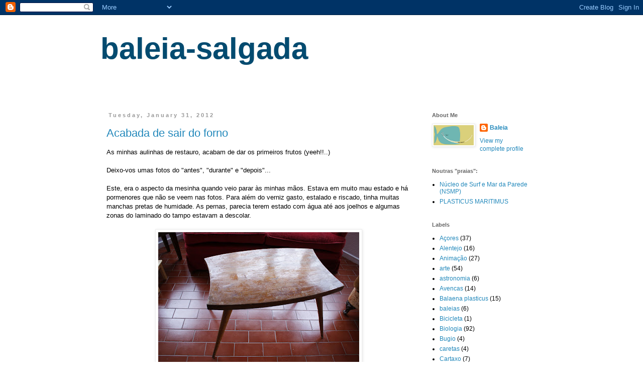

--- FILE ---
content_type: text/html; charset=UTF-8
request_url: https://baleia-salgada.blogspot.com/2012/01/
body_size: 28668
content:
<!DOCTYPE html>
<html class='v2' dir='ltr' lang='en'>
<head>
<link href='https://www.blogger.com/static/v1/widgets/335934321-css_bundle_v2.css' rel='stylesheet' type='text/css'/>
<meta content='width=1100' name='viewport'/>
<meta content='text/html; charset=UTF-8' http-equiv='Content-Type'/>
<meta content='blogger' name='generator'/>
<link href='https://baleia-salgada.blogspot.com/favicon.ico' rel='icon' type='image/x-icon'/>
<link href='http://baleia-salgada.blogspot.com/2012/01/' rel='canonical'/>
<link rel="alternate" type="application/atom+xml" title="baleia-salgada - Atom" href="https://baleia-salgada.blogspot.com/feeds/posts/default" />
<link rel="alternate" type="application/rss+xml" title="baleia-salgada - RSS" href="https://baleia-salgada.blogspot.com/feeds/posts/default?alt=rss" />
<link rel="service.post" type="application/atom+xml" title="baleia-salgada - Atom" href="https://www.blogger.com/feeds/33111911/posts/default" />
<!--Can't find substitution for tag [blog.ieCssRetrofitLinks]-->
<meta content='http://baleia-salgada.blogspot.com/2012/01/' property='og:url'/>
<meta content='baleia-salgada' property='og:title'/>
<meta content='' property='og:description'/>
<title>baleia-salgada: January 2012</title>
<style id='page-skin-1' type='text/css'><!--
/*
-----------------------------------------------
Blogger Template Style
Name:     Simple
Designer: Blogger
URL:      www.blogger.com
----------------------------------------------- */
/* Content
----------------------------------------------- */
body {
font: normal normal 12px Arial, Tahoma, Helvetica, FreeSans, sans-serif;
color: #000000;
background: transparent none repeat scroll top left;
padding: 0 0 0 0;
}
html body .region-inner {
min-width: 0;
max-width: 100%;
width: auto;
}
h2 {
font-size: 22px;
}
a:link {
text-decoration:none;
color: #2288bb;
}
a:visited {
text-decoration:none;
color: #888888;
}
a:hover {
text-decoration:underline;
color: #33aaff;
}
.body-fauxcolumn-outer .fauxcolumn-inner {
background: transparent none repeat scroll top left;
_background-image: none;
}
.body-fauxcolumn-outer .cap-top {
position: absolute;
z-index: 1;
height: 400px;
width: 100%;
}
.body-fauxcolumn-outer .cap-top .cap-left {
width: 100%;
background: transparent none repeat-x scroll top left;
_background-image: none;
}
.content-outer {
-moz-box-shadow: 0 0 0 rgba(0, 0, 0, .15);
-webkit-box-shadow: 0 0 0 rgba(0, 0, 0, .15);
-goog-ms-box-shadow: 0 0 0 #333333;
box-shadow: 0 0 0 rgba(0, 0, 0, .15);
margin-bottom: 1px;
}
.content-inner {
padding: 10px 40px;
}
.content-inner {
background-color: transparent;
}
/* Header
----------------------------------------------- */
.header-outer {
background: transparent none repeat-x scroll 0 -400px;
_background-image: none;
}
.Header h1 {
font: normal bold 60px Arial, Tahoma, Helvetica, FreeSans, sans-serif;
color: #034b70;
text-shadow: 0 0 0 rgba(0, 0, 0, .2);
}
.Header h1 a {
color: #034b70;
}
.Header .description {
font-size: 18px;
color: #000000;
}
.header-inner .Header .titlewrapper {
padding: 22px 0;
}
.header-inner .Header .descriptionwrapper {
padding: 0 0;
}
/* Tabs
----------------------------------------------- */
.tabs-inner .section:first-child {
border-top: 0 solid #dddddd;
}
.tabs-inner .section:first-child ul {
margin-top: -1px;
border-top: 1px solid #dddddd;
border-left: 1px solid #dddddd;
border-right: 1px solid #dddddd;
}
.tabs-inner .widget ul {
background: transparent none repeat-x scroll 0 -800px;
_background-image: none;
border-bottom: 1px solid #dddddd;
margin-top: 0;
margin-left: -30px;
margin-right: -30px;
}
.tabs-inner .widget li a {
display: inline-block;
padding: .6em 1em;
font: normal normal 12px Arial, Tahoma, Helvetica, FreeSans, sans-serif;
color: #888888;
border-left: 1px solid transparent;
border-right: 1px solid #dddddd;
}
.tabs-inner .widget li:first-child a {
border-left: none;
}
.tabs-inner .widget li.selected a, .tabs-inner .widget li a:hover {
color: #888888;
background-color: #eeeeee;
text-decoration: none;
}
/* Columns
----------------------------------------------- */
.main-outer {
border-top: 0 solid transparent;
}
.fauxcolumn-left-outer .fauxcolumn-inner {
border-right: 1px solid transparent;
}
.fauxcolumn-right-outer .fauxcolumn-inner {
border-left: 1px solid transparent;
}
/* Headings
----------------------------------------------- */
div.widget > h2,
div.widget h2.title {
margin: 0 0 1em 0;
font: normal bold 11px 'Trebuchet MS',Trebuchet,Verdana,sans-serif;
color: #666666;
}
/* Widgets
----------------------------------------------- */
.widget .zippy {
color: #999999;
text-shadow: 2px 2px 1px rgba(0, 0, 0, .1);
}
.widget .popular-posts ul {
list-style: none;
}
/* Posts
----------------------------------------------- */
h2.date-header {
font: normal bold 11px Arial, Tahoma, Helvetica, FreeSans, sans-serif;
}
.date-header span {
background-color: transparent;
color: #999999;
padding: 0.4em;
letter-spacing: 3px;
margin: inherit;
}
.main-inner {
padding-top: 35px;
padding-bottom: 65px;
}
.main-inner .column-center-inner {
padding: 0 0;
}
.main-inner .column-center-inner .section {
margin: 0 1em;
}
.post {
margin: 0 0 45px 0;
}
h3.post-title, .comments h4 {
font: normal normal 22px Arial, Tahoma, Helvetica, FreeSans, sans-serif;
margin: .75em 0 0;
}
.post-body {
font-size: 110%;
line-height: 1.4;
position: relative;
}
.post-body img, .post-body .tr-caption-container, .Profile img, .Image img,
.BlogList .item-thumbnail img {
padding: 2px;
background: #ffffff;
border: 1px solid #eeeeee;
-moz-box-shadow: 1px 1px 5px rgba(0, 0, 0, .1);
-webkit-box-shadow: 1px 1px 5px rgba(0, 0, 0, .1);
box-shadow: 1px 1px 5px rgba(0, 0, 0, .1);
}
.post-body img, .post-body .tr-caption-container {
padding: 5px;
}
.post-body .tr-caption-container {
color: #000000;
}
.post-body .tr-caption-container img {
padding: 0;
background: transparent;
border: none;
-moz-box-shadow: 0 0 0 rgba(0, 0, 0, .1);
-webkit-box-shadow: 0 0 0 rgba(0, 0, 0, .1);
box-shadow: 0 0 0 rgba(0, 0, 0, .1);
}
.post-header {
margin: 0 0 1.5em;
line-height: 1.6;
font-size: 90%;
}
.post-footer {
margin: 20px -2px 0;
padding: 5px 10px;
color: #999999;
background-color: transparent;
border-bottom: 1px solid #eeeeee;
line-height: 1.6;
font-size: 90%;
}
#comments .comment-author {
padding-top: 1.5em;
border-top: 1px solid transparent;
background-position: 0 1.5em;
}
#comments .comment-author:first-child {
padding-top: 0;
border-top: none;
}
.avatar-image-container {
margin: .2em 0 0;
}
#comments .avatar-image-container img {
border: 1px solid #eeeeee;
}
/* Comments
----------------------------------------------- */
.comments .comments-content .icon.blog-author {
background-repeat: no-repeat;
background-image: url([data-uri]);
}
.comments .comments-content .loadmore a {
border-top: 1px solid #999999;
border-bottom: 1px solid #999999;
}
.comments .comment-thread.inline-thread {
background-color: transparent;
}
.comments .continue {
border-top: 2px solid #999999;
}
/* Accents
---------------------------------------------- */
.section-columns td.columns-cell {
border-left: 1px solid transparent;
}
.blog-pager {
background: transparent url(//www.blogblog.com/1kt/simple/paging_dot.png) repeat-x scroll top center;
}
.blog-pager-older-link, .home-link,
.blog-pager-newer-link {
background-color: transparent;
padding: 5px;
}
.footer-outer {
border-top: 1px dashed #bbbbbb;
}
/* Mobile
----------------------------------------------- */
body.mobile  {
background-size: auto;
}
.mobile .body-fauxcolumn-outer {
background: transparent none repeat scroll top left;
}
.mobile .body-fauxcolumn-outer .cap-top {
background-size: 100% auto;
}
.mobile .content-outer {
-webkit-box-shadow: 0 0 3px rgba(0, 0, 0, .15);
box-shadow: 0 0 3px rgba(0, 0, 0, .15);
}
.mobile .tabs-inner .widget ul {
margin-left: 0;
margin-right: 0;
}
.mobile .post {
margin: 0;
}
.mobile .main-inner .column-center-inner .section {
margin: 0;
}
.mobile .date-header span {
padding: 0.1em 10px;
margin: 0 -10px;
}
.mobile h3.post-title {
margin: 0;
}
.mobile .blog-pager {
background: transparent none no-repeat scroll top center;
}
.mobile .footer-outer {
border-top: none;
}
.mobile .main-inner, .mobile .footer-inner {
background-color: transparent;
}
.mobile-index-contents {
color: #000000;
}
.mobile-link-button {
background-color: #2288bb;
}
.mobile-link-button a:link, .mobile-link-button a:visited {
color: #ffffff;
}
.mobile .tabs-inner .section:first-child {
border-top: none;
}
.mobile .tabs-inner .PageList .widget-content {
background-color: #eeeeee;
color: #888888;
border-top: 1px solid #dddddd;
border-bottom: 1px solid #dddddd;
}
.mobile .tabs-inner .PageList .widget-content .pagelist-arrow {
border-left: 1px solid #dddddd;
}

--></style>
<style id='template-skin-1' type='text/css'><!--
body {
min-width: 960px;
}
.content-outer, .content-fauxcolumn-outer, .region-inner {
min-width: 960px;
max-width: 960px;
_width: 960px;
}
.main-inner .columns {
padding-left: 0;
padding-right: 250px;
}
.main-inner .fauxcolumn-center-outer {
left: 0;
right: 250px;
/* IE6 does not respect left and right together */
_width: expression(this.parentNode.offsetWidth -
parseInt("0") -
parseInt("250px") + 'px');
}
.main-inner .fauxcolumn-left-outer {
width: 0;
}
.main-inner .fauxcolumn-right-outer {
width: 250px;
}
.main-inner .column-left-outer {
width: 0;
right: 100%;
margin-left: -0;
}
.main-inner .column-right-outer {
width: 250px;
margin-right: -250px;
}
#layout {
min-width: 0;
}
#layout .content-outer {
min-width: 0;
width: 800px;
}
#layout .region-inner {
min-width: 0;
width: auto;
}
body#layout div.add_widget {
padding: 8px;
}
body#layout div.add_widget a {
margin-left: 32px;
}
--></style>
<link href='https://www.blogger.com/dyn-css/authorization.css?targetBlogID=33111911&amp;zx=9b827db0-6ae1-4284-8608-3816af8fd347' media='none' onload='if(media!=&#39;all&#39;)media=&#39;all&#39;' rel='stylesheet'/><noscript><link href='https://www.blogger.com/dyn-css/authorization.css?targetBlogID=33111911&amp;zx=9b827db0-6ae1-4284-8608-3816af8fd347' rel='stylesheet'/></noscript>
<meta name='google-adsense-platform-account' content='ca-host-pub-1556223355139109'/>
<meta name='google-adsense-platform-domain' content='blogspot.com'/>

</head>
<body class='loading variant-simplysimple'>
<div class='navbar section' id='navbar' name='Navbar'><div class='widget Navbar' data-version='1' id='Navbar1'><script type="text/javascript">
    function setAttributeOnload(object, attribute, val) {
      if(window.addEventListener) {
        window.addEventListener('load',
          function(){ object[attribute] = val; }, false);
      } else {
        window.attachEvent('onload', function(){ object[attribute] = val; });
      }
    }
  </script>
<div id="navbar-iframe-container"></div>
<script type="text/javascript" src="https://apis.google.com/js/platform.js"></script>
<script type="text/javascript">
      gapi.load("gapi.iframes:gapi.iframes.style.bubble", function() {
        if (gapi.iframes && gapi.iframes.getContext) {
          gapi.iframes.getContext().openChild({
              url: 'https://www.blogger.com/navbar/33111911?origin\x3dhttps://baleia-salgada.blogspot.com',
              where: document.getElementById("navbar-iframe-container"),
              id: "navbar-iframe"
          });
        }
      });
    </script><script type="text/javascript">
(function() {
var script = document.createElement('script');
script.type = 'text/javascript';
script.src = '//pagead2.googlesyndication.com/pagead/js/google_top_exp.js';
var head = document.getElementsByTagName('head')[0];
if (head) {
head.appendChild(script);
}})();
</script>
</div></div>
<div class='body-fauxcolumns'>
<div class='fauxcolumn-outer body-fauxcolumn-outer'>
<div class='cap-top'>
<div class='cap-left'></div>
<div class='cap-right'></div>
</div>
<div class='fauxborder-left'>
<div class='fauxborder-right'></div>
<div class='fauxcolumn-inner'>
</div>
</div>
<div class='cap-bottom'>
<div class='cap-left'></div>
<div class='cap-right'></div>
</div>
</div>
</div>
<div class='content'>
<div class='content-fauxcolumns'>
<div class='fauxcolumn-outer content-fauxcolumn-outer'>
<div class='cap-top'>
<div class='cap-left'></div>
<div class='cap-right'></div>
</div>
<div class='fauxborder-left'>
<div class='fauxborder-right'></div>
<div class='fauxcolumn-inner'>
</div>
</div>
<div class='cap-bottom'>
<div class='cap-left'></div>
<div class='cap-right'></div>
</div>
</div>
</div>
<div class='content-outer'>
<div class='content-cap-top cap-top'>
<div class='cap-left'></div>
<div class='cap-right'></div>
</div>
<div class='fauxborder-left content-fauxborder-left'>
<div class='fauxborder-right content-fauxborder-right'></div>
<div class='content-inner'>
<header>
<div class='header-outer'>
<div class='header-cap-top cap-top'>
<div class='cap-left'></div>
<div class='cap-right'></div>
</div>
<div class='fauxborder-left header-fauxborder-left'>
<div class='fauxborder-right header-fauxborder-right'></div>
<div class='region-inner header-inner'>
<div class='header section' id='header' name='Header'><div class='widget Header' data-version='1' id='Header1'>
<div id='header-inner'>
<div class='titlewrapper'>
<h1 class='title'>
<a href='https://baleia-salgada.blogspot.com/'>
baleia-salgada
</a>
</h1>
</div>
<div class='descriptionwrapper'>
<p class='description'><span>
</span></p>
</div>
</div>
</div></div>
</div>
</div>
<div class='header-cap-bottom cap-bottom'>
<div class='cap-left'></div>
<div class='cap-right'></div>
</div>
</div>
</header>
<div class='tabs-outer'>
<div class='tabs-cap-top cap-top'>
<div class='cap-left'></div>
<div class='cap-right'></div>
</div>
<div class='fauxborder-left tabs-fauxborder-left'>
<div class='fauxborder-right tabs-fauxborder-right'></div>
<div class='region-inner tabs-inner'>
<div class='tabs no-items section' id='crosscol' name='Cross-Column'></div>
<div class='tabs no-items section' id='crosscol-overflow' name='Cross-Column 2'></div>
</div>
</div>
<div class='tabs-cap-bottom cap-bottom'>
<div class='cap-left'></div>
<div class='cap-right'></div>
</div>
</div>
<div class='main-outer'>
<div class='main-cap-top cap-top'>
<div class='cap-left'></div>
<div class='cap-right'></div>
</div>
<div class='fauxborder-left main-fauxborder-left'>
<div class='fauxborder-right main-fauxborder-right'></div>
<div class='region-inner main-inner'>
<div class='columns fauxcolumns'>
<div class='fauxcolumn-outer fauxcolumn-center-outer'>
<div class='cap-top'>
<div class='cap-left'></div>
<div class='cap-right'></div>
</div>
<div class='fauxborder-left'>
<div class='fauxborder-right'></div>
<div class='fauxcolumn-inner'>
</div>
</div>
<div class='cap-bottom'>
<div class='cap-left'></div>
<div class='cap-right'></div>
</div>
</div>
<div class='fauxcolumn-outer fauxcolumn-left-outer'>
<div class='cap-top'>
<div class='cap-left'></div>
<div class='cap-right'></div>
</div>
<div class='fauxborder-left'>
<div class='fauxborder-right'></div>
<div class='fauxcolumn-inner'>
</div>
</div>
<div class='cap-bottom'>
<div class='cap-left'></div>
<div class='cap-right'></div>
</div>
</div>
<div class='fauxcolumn-outer fauxcolumn-right-outer'>
<div class='cap-top'>
<div class='cap-left'></div>
<div class='cap-right'></div>
</div>
<div class='fauxborder-left'>
<div class='fauxborder-right'></div>
<div class='fauxcolumn-inner'>
</div>
</div>
<div class='cap-bottom'>
<div class='cap-left'></div>
<div class='cap-right'></div>
</div>
</div>
<!-- corrects IE6 width calculation -->
<div class='columns-inner'>
<div class='column-center-outer'>
<div class='column-center-inner'>
<div class='main section' id='main' name='Main'><div class='widget Blog' data-version='1' id='Blog1'>
<div class='blog-posts hfeed'>

          <div class="date-outer">
        
<h2 class='date-header'><span>Tuesday, January 31, 2012</span></h2>

          <div class="date-posts">
        
<div class='post-outer'>
<div class='post hentry uncustomized-post-template' itemprop='blogPost' itemscope='itemscope' itemtype='http://schema.org/BlogPosting'>
<meta content='https://blogger.googleusercontent.com/img/b/R29vZ2xl/AVvXsEjLbHXIjsNdxkzA6PuWKcxfTWG1yRe53kjw4hHVoCNtRwddglnBvAZBrbMyLqKlarm-hrbrkw2Wrgbwkj9yPJzHQZVWr5EUzcbIEJrPsXK1vbjQSNGbOXjleh02kcr24wbG_LKZ/s400/DSC04681.JPG' itemprop='image_url'/>
<meta content='33111911' itemprop='blogId'/>
<meta content='4972175165884180813' itemprop='postId'/>
<a name='4972175165884180813'></a>
<h3 class='post-title entry-title' itemprop='name'>
<a href='https://baleia-salgada.blogspot.com/2012/01/acabada-de-sair-do-forno.html'>Acabada de sair do forno</a>
</h3>
<div class='post-header'>
<div class='post-header-line-1'></div>
</div>
<div class='post-body entry-content' id='post-body-4972175165884180813' itemprop='description articleBody'>
As minhas aulinhas de restauro, acabam de dar os primeiros frutos (yeeh!!..)<br /><br />Deixo-vos umas fotos do "antes", "durante" e "depois"...<br /><br />Este, era o aspecto da mesinha quando veio parar às minhas mãos. Estava em muito mau estado e há pormenores que não se veem nas fotos. Para além do verniz gasto, estalado e riscado, tinha muitas manchas pretas de humidade. As pernas, parecia terem estado com água até aos joelhos e algumas zonas do laminado do tampo estavam a descolar.<br /><br /><a href="https://blogger.googleusercontent.com/img/b/R29vZ2xl/AVvXsEjLbHXIjsNdxkzA6PuWKcxfTWG1yRe53kjw4hHVoCNtRwddglnBvAZBrbMyLqKlarm-hrbrkw2Wrgbwkj9yPJzHQZVWr5EUzcbIEJrPsXK1vbjQSNGbOXjleh02kcr24wbG_LKZ/s1600/DSC04681.JPG"><img alt="" border="0" id="BLOGGER_PHOTO_ID_5704531543796658866" src="https://blogger.googleusercontent.com/img/b/R29vZ2xl/AVvXsEjLbHXIjsNdxkzA6PuWKcxfTWG1yRe53kjw4hHVoCNtRwddglnBvAZBrbMyLqKlarm-hrbrkw2Wrgbwkj9yPJzHQZVWr5EUzcbIEJrPsXK1vbjQSNGbOXjleh02kcr24wbG_LKZ/s400/DSC04681.JPG" style="TEXT-ALIGN: center; MARGIN: 0px auto 10px; WIDTH: 400px; DISPLAY: block; HEIGHT: 268px; CURSOR: hand" /></a><br /><a href="https://blogger.googleusercontent.com/img/b/R29vZ2xl/AVvXsEhGQXFwEkBKwBHI4MSMb-ZuPHGENpkVkadgItxr0T59yCZT4e7AwkJH9GyBYfIzxbzzbRXHN9OIf4zAMA4WBKa5hJ-WVb2xxXiFkC6YJsQurvmFktznXJifvCeK79n0oM1HBoFR/s1600/DSC04682.JPG"><img alt="" border="0" id="BLOGGER_PHOTO_ID_5704531321832611154" src="https://blogger.googleusercontent.com/img/b/R29vZ2xl/AVvXsEhGQXFwEkBKwBHI4MSMb-ZuPHGENpkVkadgItxr0T59yCZT4e7AwkJH9GyBYfIzxbzzbRXHN9OIf4zAMA4WBKa5hJ-WVb2xxXiFkC6YJsQurvmFktznXJifvCeK79n0oM1HBoFR/s400/DSC04682.JPG" style="TEXT-ALIGN: center; MARGIN: 0px auto 10px; WIDTH: 400px; DISPLAY: block; HEIGHT: 268px; CURSOR: hand" /></a><br />Quando fiquei com a mesa, lixei-a toda. Na esperança que as manchas, riscos e marcas saíssem. Mas não...<br />Como não sabia como a arranjar, ficou a uso cá em casa mas, com o restauro em "stand by" durante quase 2 anos.<br /><br /><div><a href="https://blogger.googleusercontent.com/img/b/R29vZ2xl/AVvXsEhrPvSjOTszgjr_e3vbE8rBGc7_5okUCQ0Rk1rfBK4wTJIHkAjVVNHxtv-xeIHU7IeFdknYAKdrmCJ4mjNBjkzfT__BxeLohyphenhyphenXxM4Cg0Lv2ehFQ0RO5oT57BUDwwsEQYJ5YJVoX/s1600/DSC09157.JPG"><img alt="" border="0" id="BLOGGER_PHOTO_ID_5704531076449297394" src="https://blogger.googleusercontent.com/img/b/R29vZ2xl/AVvXsEhrPvSjOTszgjr_e3vbE8rBGc7_5okUCQ0Rk1rfBK4wTJIHkAjVVNHxtv-xeIHU7IeFdknYAKdrmCJ4mjNBjkzfT__BxeLohyphenhyphenXxM4Cg0Lv2ehFQ0RO5oT57BUDwwsEQYJ5YJVoX/s400/DSC09157.JPG" style="TEXT-ALIGN: center; MARGIN: 0px auto 10px; WIDTH: 400px; DISPLAY: block; HEIGHT: 268px; CURSOR: hand" /></a><br /><br /><div><a href="https://blogger.googleusercontent.com/img/b/R29vZ2xl/AVvXsEi8lJ-moJ5AC89kE_o89mAVqB7jpbtl5ckvFdvXLnWuEgoR8bm1-g2q7kb2cXIDgb6OlL6hDhcVo1cRD5792RhwRmh9k5Mk2Ks-jmFnbYRMSb0F25PTIIQc6lO6zB783aYZGptC/s1600/DSC09158.JPG"><img alt="" border="0" id="BLOGGER_PHOTO_ID_5704530904918384930" src="https://blogger.googleusercontent.com/img/b/R29vZ2xl/AVvXsEi8lJ-moJ5AC89kE_o89mAVqB7jpbtl5ckvFdvXLnWuEgoR8bm1-g2q7kb2cXIDgb6OlL6hDhcVo1cRD5792RhwRmh9k5Mk2Ks-jmFnbYRMSb0F25PTIIQc6lO6zB783aYZGptC/s400/DSC09158.JPG" style="TEXT-ALIGN: center; MARGIN: 0px auto 10px; WIDTH: 400px; DISPLAY: block; HEIGHT: 268px; CURSOR: hand" /></a> </div><br /><div></div><br /><div>Para as aulas de restauro, levei-a para ser o meu 1º projecto recuperação:<br /><br /><br /><div><a href="https://blogger.googleusercontent.com/img/b/R29vZ2xl/AVvXsEjHM0qTVr1xo3YR0YnI4-ziQ-8dZjljjTXTx1wJg7wE2Khu7qxppoSdWGVPvcWejD8C6wNIuhn724L8TC4dwSVNXXl3XSTRH0F6ikQ-kR9ozGBA7Mu3CBddwiTZhZXXPIX2Nl_7/s1600/DSC09440.JPG"><img alt="" border="0" id="BLOGGER_PHOTO_ID_5704530701206528674" src="https://blogger.googleusercontent.com/img/b/R29vZ2xl/AVvXsEjHM0qTVr1xo3YR0YnI4-ziQ-8dZjljjTXTx1wJg7wE2Khu7qxppoSdWGVPvcWejD8C6wNIuhn724L8TC4dwSVNXXl3XSTRH0F6ikQ-kR9ozGBA7Mu3CBddwiTZhZXXPIX2Nl_7/s400/DSC09440.JPG" style="TEXT-ALIGN: center; MARGIN: 0px auto 10px; WIDTH: 400px; DISPLAY: block; HEIGHT: 268px; CURSOR: hand" /></a><br /><br /><div><a href="https://blogger.googleusercontent.com/img/b/R29vZ2xl/AVvXsEjUYaXQM4B_J96fAfNXZfpNWENZbgofQOCgLitxIGoUanqLKacTL9g5e2GV7jga-DeRNPzOpvz14MXwwbQbd3lRwqFgEYwbhPEGCdqgV-ddVz6dg7M2Oqe3DaB-T7rt4nQfwTa6/s1600/DSC09477.JPG"><img alt="" border="0" id="BLOGGER_PHOTO_ID_5704530523420227218" src="https://blogger.googleusercontent.com/img/b/R29vZ2xl/AVvXsEjUYaXQM4B_J96fAfNXZfpNWENZbgofQOCgLitxIGoUanqLKacTL9g5e2GV7jga-DeRNPzOpvz14MXwwbQbd3lRwqFgEYwbhPEGCdqgV-ddVz6dg7M2Oqe3DaB-T7rt4nQfwTa6/s400/DSC09477.JPG" style="TEXT-ALIGN: center; MARGIN: 0px auto 10px; WIDTH: 400px; DISPLAY: block; HEIGHT: 268px; CURSOR: hand" /></a><br /><br /><div><a href="https://blogger.googleusercontent.com/img/b/R29vZ2xl/AVvXsEjjCrFIVSv4gn85fmu3hZPlinDAd2yIMGAyU3v5R_eNkutklxi9jo8K63T_nnXnAqCI1t_OCIGpJ1qsr6MDziWSv6e2OPebJ07jtbwd7jPZpl0xjCf7vJjFlyncXrteKxxfOMxy/s1600/DSC09479.JPG"><img alt="" border="0" id="BLOGGER_PHOTO_ID_5704530204961372114" src="https://blogger.googleusercontent.com/img/b/R29vZ2xl/AVvXsEjjCrFIVSv4gn85fmu3hZPlinDAd2yIMGAyU3v5R_eNkutklxi9jo8K63T_nnXnAqCI1t_OCIGpJ1qsr6MDziWSv6e2OPebJ07jtbwd7jPZpl0xjCf7vJjFlyncXrteKxxfOMxy/s400/DSC09479.JPG" style="TEXT-ALIGN: center; MARGIN: 0px auto 10px; WIDTH: 268px; DISPLAY: block; HEIGHT: 400px; CURSOR: hand" /></a><br /></div><br /><div>E agora, o "depois"!</div><br /><div>Ficou mais escura do que era originalmente mas ficou gira. Gosto dela assim :)<br /><br /><br /><div><a href="https://blogger.googleusercontent.com/img/b/R29vZ2xl/AVvXsEicUTgtuFSqa2_0M7q8M2fd2n2N14r9uZrATRm5WzSVzi6U20oAZ64lx7P4RZFgc3JSemNoqnU8zDhPWs_9ZMIqk6P9QyFWDqkHmGB8pyclVMUupbwC9F6feYKf5H5FGzZNoG9O/s1600/DSC09523.JPG"><img alt="" border="0" id="BLOGGER_PHOTO_ID_5704529799211342626" src="https://blogger.googleusercontent.com/img/b/R29vZ2xl/AVvXsEicUTgtuFSqa2_0M7q8M2fd2n2N14r9uZrATRm5WzSVzi6U20oAZ64lx7P4RZFgc3JSemNoqnU8zDhPWs_9ZMIqk6P9QyFWDqkHmGB8pyclVMUupbwC9F6feYKf5H5FGzZNoG9O/s400/DSC09523.JPG" style="TEXT-ALIGN: center; MARGIN: 0px auto 10px; WIDTH: 268px; DISPLAY: block; HEIGHT: 400px; CURSOR: hand" /></a><br /><br /><div><a href="https://blogger.googleusercontent.com/img/b/R29vZ2xl/AVvXsEhtxJRq-2BZw5H48iekzrgujYe37Lf3uXN0Jvf-jxXQ6qD_oEFEa11URP_VruQUm4m1DbckEfdjcbSC9W_7iKnL_rNW_2w3BSJfiW7Z7oTeFZwmtCvrt8NMO-U1tXIKg6ZJxTBi/s1600/DSC09524.JPG"><img alt="" border="0" id="BLOGGER_PHOTO_ID_5704529382273784098" src="https://blogger.googleusercontent.com/img/b/R29vZ2xl/AVvXsEhtxJRq-2BZw5H48iekzrgujYe37Lf3uXN0Jvf-jxXQ6qD_oEFEa11URP_VruQUm4m1DbckEfdjcbSC9W_7iKnL_rNW_2w3BSJfiW7Z7oTeFZwmtCvrt8NMO-U1tXIKg6ZJxTBi/s400/DSC09524.JPG" style="TEXT-ALIGN: center; MARGIN: 0px auto 10px; WIDTH: 400px; DISPLAY: block; HEIGHT: 268px; CURSOR: hand" /></a> </div></div></div></div></div></div></div>
<div style='clear: both;'></div>
</div>
<div class='post-footer'>
<div class='post-footer-line post-footer-line-1'>
<span class='post-author vcard'>
Posted by
<span class='fn' itemprop='author' itemscope='itemscope' itemtype='http://schema.org/Person'>
<meta content='https://www.blogger.com/profile/05255384930111079891' itemprop='url'/>
<a class='g-profile' href='https://www.blogger.com/profile/05255384930111079891' rel='author' title='author profile'>
<span itemprop='name'>Baleia</span>
</a>
</span>
</span>
<span class='post-timestamp'>
at
<meta content='http://baleia-salgada.blogspot.com/2012/01/acabada-de-sair-do-forno.html' itemprop='url'/>
<a class='timestamp-link' href='https://baleia-salgada.blogspot.com/2012/01/acabada-de-sair-do-forno.html' rel='bookmark' title='permanent link'><abbr class='published' itemprop='datePublished' title='2012-01-31T19:03:00Z'>7:03 PM</abbr></a>
</span>
<span class='post-comment-link'>
<a class='comment-link' href='https://www.blogger.com/comment/fullpage/post/33111911/4972175165884180813' onclick=''>
2 comments:
  </a>
</span>
<span class='post-icons'>
<span class='item-control blog-admin pid-2036946577'>
<a href='https://www.blogger.com/post-edit.g?blogID=33111911&postID=4972175165884180813&from=pencil' title='Edit Post'>
<img alt='' class='icon-action' height='18' src='https://resources.blogblog.com/img/icon18_edit_allbkg.gif' width='18'/>
</a>
</span>
</span>
<div class='post-share-buttons goog-inline-block'>
</div>
</div>
<div class='post-footer-line post-footer-line-2'>
<span class='post-labels'>
Labels:
<a href='https://baleia-salgada.blogspot.com/search/label/Restauros' rel='tag'>Restauros</a>
</span>
</div>
<div class='post-footer-line post-footer-line-3'>
<span class='post-location'>
</span>
</div>
</div>
</div>
</div>

          </div></div>
        

          <div class="date-outer">
        
<h2 class='date-header'><span>Monday, January 30, 2012</span></h2>

          <div class="date-posts">
        
<div class='post-outer'>
<div class='post hentry uncustomized-post-template' itemprop='blogPost' itemscope='itemscope' itemtype='http://schema.org/BlogPosting'>
<meta content='https://i.ytimg.com/vi/yaGvfMndSdY/hqdefault.jpg' itemprop='image_url'/>
<meta content='33111911' itemprop='blogId'/>
<meta content='3491664231426491654' itemprop='postId'/>
<a name='3491664231426491654'></a>
<h3 class='post-title entry-title' itemprop='name'>
<a href='https://baleia-salgada.blogspot.com/2012/01/quem-se-lembra.html'>Quem se lembra?</a>
</h3>
<div class='post-header'>
<div class='post-header-line-1'></div>
</div>
<div class='post-body entry-content' id='post-body-3491664231426491654' itemprop='description articleBody'>
<iframe height="344" src="//www.youtube.com/embed/yaGvfMndSdY?fs=1" frameborder="0" width="459" allowfullscreen=""></iframe><br /><br />Na altura em que dava este anúncio, quem tinha Dyanes eram os meus pais. O meu pai teve um branco e depois, um azul escuro muito mais moderno. Mais tarde, a minha mãe também teve o seu Dyane branco.<br /><br />Naquela altura, as crianças andavam à solta dentro do carro (e à "molhada" quando eramos muitos). Não era preciso cinto, nem cadeirinha... Adoravamos andar de capota aberta e em pé, no banco de trás, a apanhar vento na cara. Uma festa! (somos uns sobreviventes, portanto...)<br /><br />Boas lembranças de infância... de ter q empurrar o carro antes de ir para a escola...<br />As viagens?! uma aventura! desde a porta da bagageira que voou à chave q se partiu no canhão...<br />E os regressos do cartaxo?! em que eu e o meu irmão vinhamos no porta bagagens, no meio de caixas de fruta e garrafões de azeite, a cantar os anuncios da tv (que era a preto e branco) e horas a imitar o som do carro... (paizinhos pacientes...)<br /><br />Nessa altura, eu nem imaginava que um dia também teria um Dyane... o meu Dyane! (que também é branco mas não foi herdado dos pais).
<div style='clear: both;'></div>
</div>
<div class='post-footer'>
<div class='post-footer-line post-footer-line-1'>
<span class='post-author vcard'>
Posted by
<span class='fn' itemprop='author' itemscope='itemscope' itemtype='http://schema.org/Person'>
<meta content='https://www.blogger.com/profile/05255384930111079891' itemprop='url'/>
<a class='g-profile' href='https://www.blogger.com/profile/05255384930111079891' rel='author' title='author profile'>
<span itemprop='name'>Baleia</span>
</a>
</span>
</span>
<span class='post-timestamp'>
at
<meta content='http://baleia-salgada.blogspot.com/2012/01/quem-se-lembra.html' itemprop='url'/>
<a class='timestamp-link' href='https://baleia-salgada.blogspot.com/2012/01/quem-se-lembra.html' rel='bookmark' title='permanent link'><abbr class='published' itemprop='datePublished' title='2012-01-30T17:05:00Z'>5:05 PM</abbr></a>
</span>
<span class='post-comment-link'>
<a class='comment-link' href='https://www.blogger.com/comment/fullpage/post/33111911/3491664231426491654' onclick=''>
3 comments:
  </a>
</span>
<span class='post-icons'>
<span class='item-control blog-admin pid-2036946577'>
<a href='https://www.blogger.com/post-edit.g?blogID=33111911&postID=3491664231426491654&from=pencil' title='Edit Post'>
<img alt='' class='icon-action' height='18' src='https://resources.blogblog.com/img/icon18_edit_allbkg.gif' width='18'/>
</a>
</span>
</span>
<div class='post-share-buttons goog-inline-block'>
</div>
</div>
<div class='post-footer-line post-footer-line-2'>
<span class='post-labels'>
Labels:
<a href='https://baleia-salgada.blogspot.com/search/label/Anima%C3%A7%C3%A3o' rel='tag'>Animação</a>,
<a href='https://baleia-salgada.blogspot.com/search/label/Dyane' rel='tag'>Dyane</a>
</span>
</div>
<div class='post-footer-line post-footer-line-3'>
<span class='post-location'>
</span>
</div>
</div>
</div>
</div>

          </div></div>
        

          <div class="date-outer">
        
<h2 class='date-header'><span>Sunday, January 29, 2012</span></h2>

          <div class="date-posts">
        
<div class='post-outer'>
<div class='post hentry uncustomized-post-template' itemprop='blogPost' itemscope='itemscope' itemtype='http://schema.org/BlogPosting'>
<meta content='https://blogger.googleusercontent.com/img/b/R29vZ2xl/AVvXsEhVW4V4hDKA_kVI9um-x3ZqovAQkLerxhQGp4DhCPofB5K28bvp-ugJaIgzT5jaB0p9KTgpcnuw9wOcVucCsYqW_Nd77-7MrT6j_W0JwpNlbmLnbO6zrlAC6frDUAz93oasI35s/s400/DSC09462.JPG' itemprop='image_url'/>
<meta content='33111911' itemprop='blogId'/>
<meta content='4832339795380302635' itemprop='postId'/>
<a name='4832339795380302635'></a>
<h3 class='post-title entry-title' itemprop='name'>
<a href='https://baleia-salgada.blogspot.com/2012/01/ja-esta.html'>Já está!</a>
</h3>
<div class='post-header'>
<div class='post-header-line-1'></div>
</div>
<div class='post-body entry-content' id='post-body-4832339795380302635' itemprop='description articleBody'>
<a href="https://blogger.googleusercontent.com/img/b/R29vZ2xl/AVvXsEhVW4V4hDKA_kVI9um-x3ZqovAQkLerxhQGp4DhCPofB5K28bvp-ugJaIgzT5jaB0p9KTgpcnuw9wOcVucCsYqW_Nd77-7MrT6j_W0JwpNlbmLnbO6zrlAC6frDUAz93oasI35s/s1600/DSC09462.JPG"><img alt="" border="0" id="BLOGGER_PHOTO_ID_5703045724640347778" src="https://blogger.googleusercontent.com/img/b/R29vZ2xl/AVvXsEhVW4V4hDKA_kVI9um-x3ZqovAQkLerxhQGp4DhCPofB5K28bvp-ugJaIgzT5jaB0p9KTgpcnuw9wOcVucCsYqW_Nd77-7MrT6j_W0JwpNlbmLnbO6zrlAC6frDUAz93oasI35s/s400/DSC09462.JPG" style="TEXT-ALIGN: center; MARGIN: 0px auto 10px; WIDTH: 400px; DISPLAY: block; HEIGHT: 268px; CURSOR: hand" /></a> Não descansei enquanto não acabei a almofada.<br />Ficava mais gira se as cores fossem outras mas... ainda assim, até superou as espectativas.<br /><br />Como não tinha nenhum tecido que ficasse aqui bem (para tentar "puxar" os azuis), tive que acabar a almofada com o tecido que me tinham fornecido no kit.<br /><br />Só tenho a acrescentar que gostei muito destes workshops. Valeu!<br />(resta-me a esperança de continuar a ter tempo para poder ir a mais um ou outro de vez em quando...)
<div style='clear: both;'></div>
</div>
<div class='post-footer'>
<div class='post-footer-line post-footer-line-1'>
<span class='post-author vcard'>
Posted by
<span class='fn' itemprop='author' itemscope='itemscope' itemtype='http://schema.org/Person'>
<meta content='https://www.blogger.com/profile/05255384930111079891' itemprop='url'/>
<a class='g-profile' href='https://www.blogger.com/profile/05255384930111079891' rel='author' title='author profile'>
<span itemprop='name'>Baleia</span>
</a>
</span>
</span>
<span class='post-timestamp'>
at
<meta content='http://baleia-salgada.blogspot.com/2012/01/ja-esta.html' itemprop='url'/>
<a class='timestamp-link' href='https://baleia-salgada.blogspot.com/2012/01/ja-esta.html' rel='bookmark' title='permanent link'><abbr class='published' itemprop='datePublished' title='2012-01-29T13:29:00Z'>1:29 PM</abbr></a>
</span>
<span class='post-comment-link'>
<a class='comment-link' href='https://www.blogger.com/comment/fullpage/post/33111911/4832339795380302635' onclick=''>
3 comments:
  </a>
</span>
<span class='post-icons'>
<span class='item-control blog-admin pid-2036946577'>
<a href='https://www.blogger.com/post-edit.g?blogID=33111911&postID=4832339795380302635&from=pencil' title='Edit Post'>
<img alt='' class='icon-action' height='18' src='https://resources.blogblog.com/img/icon18_edit_allbkg.gif' width='18'/>
</a>
</span>
</span>
<div class='post-share-buttons goog-inline-block'>
</div>
</div>
<div class='post-footer-line post-footer-line-2'>
<span class='post-labels'>
Labels:
<a href='https://baleia-salgada.blogspot.com/search/label/Crafts' rel='tag'>Crafts</a>
</span>
</div>
<div class='post-footer-line post-footer-line-3'>
<span class='post-location'>
</span>
</div>
</div>
</div>
</div>

          </div></div>
        

          <div class="date-outer">
        
<h2 class='date-header'><span>Saturday, January 28, 2012</span></h2>

          <div class="date-posts">
        
<div class='post-outer'>
<div class='post hentry uncustomized-post-template' itemprop='blogPost' itemscope='itemscope' itemtype='http://schema.org/BlogPosting'>
<meta content='https://blogger.googleusercontent.com/img/b/R29vZ2xl/AVvXsEhaTlzXk-yLDjNM-to-hmBzh8Q5MrGRMPdissa9rxgu5z-GIhp05hFVNm9eYvumGeL6dWR8Uj8rf3ofRrzO-9O_0hBS5HKQnp4KV141m3EVKAl-pOF6blQhzc4calTLemP21LZe/s400/DSC09452.JPG' itemprop='image_url'/>
<meta content='33111911' itemprop='blogId'/>
<meta content='4090676237886022234' itemprop='postId'/>
<a name='4090676237886022234'></a>
<h3 class='post-title entry-title' itemprop='name'>
<a href='https://baleia-salgada.blogspot.com/2012/01/spiderweb.html'>"Spiderweb"</a>
</h3>
<div class='post-header'>
<div class='post-header-line-1'></div>
</div>
<div class='post-body entry-content' id='post-body-4090676237886022234' itemprop='description articleBody'>
<a href="https://blogger.googleusercontent.com/img/b/R29vZ2xl/AVvXsEhaTlzXk-yLDjNM-to-hmBzh8Q5MrGRMPdissa9rxgu5z-GIhp05hFVNm9eYvumGeL6dWR8Uj8rf3ofRrzO-9O_0hBS5HKQnp4KV141m3EVKAl-pOF6blQhzc4calTLemP21LZe/s1600/DSC09452.JPG"><img alt="" border="0" id="BLOGGER_PHOTO_ID_5702703953756784322" src="https://blogger.googleusercontent.com/img/b/R29vZ2xl/AVvXsEhaTlzXk-yLDjNM-to-hmBzh8Q5MrGRMPdissa9rxgu5z-GIhp05hFVNm9eYvumGeL6dWR8Uj8rf3ofRrzO-9O_0hBS5HKQnp4KV141m3EVKAl-pOF6blQhzc4calTLemP21LZe/s400/DSC09452.JPG" style="TEXT-ALIGN: center; MARGIN: 0px auto 10px; WIDTH: 400px; DISPLAY: block; HEIGHT: 268px; CURSOR: hand" /></a><br /><br /><br /><div><a href="https://blogger.googleusercontent.com/img/b/R29vZ2xl/AVvXsEh2FU1SepA5HrGZahyphenhyphenzN6Jlj6aqbC8YK8aZUPUr5_3jnPynoxVMmVc9jz6Es4mp_Ym5dtsaMvyatIJFysiCn3xEu76ZqhFv-MYtTSoh5TdmfXdDt4VXLY-8U7rKbfpi9EeHz5hu/s1600/DSC09453.JPG"><img alt="" border="0" id="BLOGGER_PHOTO_ID_5702703635610396226" src="https://blogger.googleusercontent.com/img/b/R29vZ2xl/AVvXsEh2FU1SepA5HrGZahyphenhyphenzN6Jlj6aqbC8YK8aZUPUr5_3jnPynoxVMmVc9jz6Es4mp_Ym5dtsaMvyatIJFysiCn3xEu76ZqhFv-MYtTSoh5TdmfXdDt4VXLY-8U7rKbfpi9EeHz5hu/s400/DSC09453.JPG" style="TEXT-ALIGN: center; MARGIN: 0px auto 10px; WIDTH: 400px; DISPLAY: block; HEIGHT: 268px; CURSOR: hand" /></a><br /><br /><br /><div><a href="https://blogger.googleusercontent.com/img/b/R29vZ2xl/AVvXsEi_EN489lv1d3XuZCPwdnFs3W3BQ5vibB0nqQeigr7KIX3SvtD7CGETF8fyNuoZUOxp1IaRYcIMnr00YOljYzTJfTRezko2G4vjm6IVY-ZvhZbGhgCoNIPnafgx8XiBiw8sLHww/s1600/DSC09454.JPG"><img alt="" border="0" id="BLOGGER_PHOTO_ID_5702702563410581778" src="https://blogger.googleusercontent.com/img/b/R29vZ2xl/AVvXsEi_EN489lv1d3XuZCPwdnFs3W3BQ5vibB0nqQeigr7KIX3SvtD7CGETF8fyNuoZUOxp1IaRYcIMnr00YOljYzTJfTRezko2G4vjm6IVY-ZvhZbGhgCoNIPnafgx8XiBiw8sLHww/s400/DSC09454.JPG" style="TEXT-ALIGN: center; MARGIN: 0px auto 10px; WIDTH: 400px; DISPLAY: block; HEIGHT: 268px; CURSOR: hand" /></a><br />Ontem fui a mais um workshop na <a href="http://patch-mania.blogspot.com/">Patch-mania</a>. Desta vez, de "patchwork" para aprender a fazer uma almofada com "desenhos" em forma de teia de aranha. Nestes workshops o material está incluído e, pela 2ª vez, calhou-me um kit de cores que não gostei: roxinhos, lilases e verde-ranho... É preciso ter azar! (desta vez até tentei trocar mas não consegui).Paciência! O objectivo era mesmo aprender a fazer esta técnica por isso, venha lá uma cor qualquer. </div><br /><div>Bem me estava a parecer que, fazer uma almofada destas em 3h, era estar a ser demasiado optimista. Claro q vim para casa com o objecto a meio... (eu e as outras participantes que, são bem mais "prós" q eu, por sinal).</div><br /><div>Foi muito giro mas deu para perceber que as coisas que eu tenho feito são um verdadeiro atentado ao patchwork. Aqui faz-se tudo com medidas certinhas (em polegadas), os tecidos são cortadinhos com instrumentos especiais (e não rasgados, como costumo fazer) e até se "abrem as costuras" com ferro de engomar (nunca me tinha dado a este trabalho). A verdade é q isto assim sai tudo certinho. Certinho demais para o meu gosto mas para fazer estes efeitos, só mesmo assim.</div><br /><div>Com o trabalho a meio, ontem à noite deu-me um ataque e resolvi que tinha que acabar isto. Fiquei até às quinhentas mas acabei os quadrados. Agora falta acabar a almofada. Como também não gosto muito do tecido que me deram para por à volta, vou ver se arranjo outro... senão, vai mesmo com este.</div></div>
<div style='clear: both;'></div>
</div>
<div class='post-footer'>
<div class='post-footer-line post-footer-line-1'>
<span class='post-author vcard'>
Posted by
<span class='fn' itemprop='author' itemscope='itemscope' itemtype='http://schema.org/Person'>
<meta content='https://www.blogger.com/profile/05255384930111079891' itemprop='url'/>
<a class='g-profile' href='https://www.blogger.com/profile/05255384930111079891' rel='author' title='author profile'>
<span itemprop='name'>Baleia</span>
</a>
</span>
</span>
<span class='post-timestamp'>
at
<meta content='http://baleia-salgada.blogspot.com/2012/01/spiderweb.html' itemprop='url'/>
<a class='timestamp-link' href='https://baleia-salgada.blogspot.com/2012/01/spiderweb.html' rel='bookmark' title='permanent link'><abbr class='published' itemprop='datePublished' title='2012-01-28T15:15:00Z'>3:15 PM</abbr></a>
</span>
<span class='post-comment-link'>
<a class='comment-link' href='https://www.blogger.com/comment/fullpage/post/33111911/4090676237886022234' onclick=''>
1 comment:
  </a>
</span>
<span class='post-icons'>
<span class='item-control blog-admin pid-2036946577'>
<a href='https://www.blogger.com/post-edit.g?blogID=33111911&postID=4090676237886022234&from=pencil' title='Edit Post'>
<img alt='' class='icon-action' height='18' src='https://resources.blogblog.com/img/icon18_edit_allbkg.gif' width='18'/>
</a>
</span>
</span>
<div class='post-share-buttons goog-inline-block'>
</div>
</div>
<div class='post-footer-line post-footer-line-2'>
<span class='post-labels'>
Labels:
<a href='https://baleia-salgada.blogspot.com/search/label/Crafts' rel='tag'>Crafts</a>
</span>
</div>
<div class='post-footer-line post-footer-line-3'>
<span class='post-location'>
</span>
</div>
</div>
</div>
</div>

          </div></div>
        

          <div class="date-outer">
        
<h2 class='date-header'><span>Wednesday, January 25, 2012</span></h2>

          <div class="date-posts">
        
<div class='post-outer'>
<div class='post hentry uncustomized-post-template' itemprop='blogPost' itemscope='itemscope' itemtype='http://schema.org/BlogPosting'>
<meta content='https://i.ytimg.com/vi/d9NF2edxy-M/hqdefault.jpg' itemprop='image_url'/>
<meta content='33111911' itemprop='blogId'/>
<meta content='8598330235303908740' itemprop='postId'/>
<a name='8598330235303908740'></a>
<h3 class='post-title entry-title' itemprop='name'>
<a href='https://baleia-salgada.blogspot.com/2012/01/cool.html'>Cool!</a>
</h3>
<div class='post-header'>
<div class='post-header-line-1'></div>
</div>
<div class='post-body entry-content' id='post-body-8598330235303908740' itemprop='description articleBody'>
<iframe height="270" src="//www.youtube.com/embed/d9NF2edxy-M?fs=1" frameborder="0" width="480" allowfullscreen=""></iframe><br /><br />Somebody That I Used to Know - Walk off the Earth (Gotye - Cover)<br /><br />Acabei de descobrir isto. Giro, não é?<br />Uma única guitarra onde todos tocam... O q eu dizia sobre a criatividade dos artistas, também se aplica aqui :)<br /><br />(muito mal comparado mas lembrei-me dos nossos "concertos" na passagem de ano... hehehe...)
<div style='clear: both;'></div>
</div>
<div class='post-footer'>
<div class='post-footer-line post-footer-line-1'>
<span class='post-author vcard'>
Posted by
<span class='fn' itemprop='author' itemscope='itemscope' itemtype='http://schema.org/Person'>
<meta content='https://www.blogger.com/profile/05255384930111079891' itemprop='url'/>
<a class='g-profile' href='https://www.blogger.com/profile/05255384930111079891' rel='author' title='author profile'>
<span itemprop='name'>Baleia</span>
</a>
</span>
</span>
<span class='post-timestamp'>
at
<meta content='http://baleia-salgada.blogspot.com/2012/01/cool.html' itemprop='url'/>
<a class='timestamp-link' href='https://baleia-salgada.blogspot.com/2012/01/cool.html' rel='bookmark' title='permanent link'><abbr class='published' itemprop='datePublished' title='2012-01-25T21:28:00Z'>9:28 PM</abbr></a>
</span>
<span class='post-comment-link'>
<a class='comment-link' href='https://www.blogger.com/comment/fullpage/post/33111911/8598330235303908740' onclick=''>
No comments:
  </a>
</span>
<span class='post-icons'>
<span class='item-control blog-admin pid-2036946577'>
<a href='https://www.blogger.com/post-edit.g?blogID=33111911&postID=8598330235303908740&from=pencil' title='Edit Post'>
<img alt='' class='icon-action' height='18' src='https://resources.blogblog.com/img/icon18_edit_allbkg.gif' width='18'/>
</a>
</span>
</span>
<div class='post-share-buttons goog-inline-block'>
</div>
</div>
<div class='post-footer-line post-footer-line-2'>
<span class='post-labels'>
Labels:
<a href='https://baleia-salgada.blogspot.com/search/label/M%C3%BAsica' rel='tag'>Música</a>
</span>
</div>
<div class='post-footer-line post-footer-line-3'>
<span class='post-location'>
</span>
</div>
</div>
</div>
</div>
<div class='post-outer'>
<div class='post hentry uncustomized-post-template' itemprop='blogPost' itemscope='itemscope' itemtype='http://schema.org/BlogPosting'>
<meta content='https://blogger.googleusercontent.com/img/b/R29vZ2xl/AVvXsEgV0sVUXJzcK_8xqS0CtGoVlMBh3pKJ61_vwhu_pw9jG8hBgxU_R0FmAYIojiMyK5HBTWDe_DQOW5kxR_w9HlFOnDBUvQzeZ4YiNsoE6_Xepbq04S0eDIqkCybCX8WoD7igBhL7/s400/DSC09434.JPG' itemprop='image_url'/>
<meta content='33111911' itemprop='blogId'/>
<meta content='3860406495873765144' itemprop='postId'/>
<a name='3860406495873765144'></a>
<h3 class='post-title entry-title' itemprop='name'>
<a href='https://baleia-salgada.blogspot.com/2012/01/chegou.html'>Chegou!</a>
</h3>
<div class='post-header'>
<div class='post-header-line-1'></div>
</div>
<div class='post-body entry-content' id='post-body-3860406495873765144' itemprop='description articleBody'>
<div align="center"><a href="https://blogger.googleusercontent.com/img/b/R29vZ2xl/AVvXsEgV0sVUXJzcK_8xqS0CtGoVlMBh3pKJ61_vwhu_pw9jG8hBgxU_R0FmAYIojiMyK5HBTWDe_DQOW5kxR_w9HlFOnDBUvQzeZ4YiNsoE6_Xepbq04S0eDIqkCybCX8WoD7igBhL7/s1600/DSC09434.JPG"><img alt="" border="0" id="BLOGGER_PHOTO_ID_5701506457345923938" src="https://blogger.googleusercontent.com/img/b/R29vZ2xl/AVvXsEgV0sVUXJzcK_8xqS0CtGoVlMBh3pKJ61_vwhu_pw9jG8hBgxU_R0FmAYIojiMyK5HBTWDe_DQOW5kxR_w9HlFOnDBUvQzeZ4YiNsoE6_Xepbq04S0eDIqkCybCX8WoD7igBhL7/s400/DSC09434.JPG" style="TEXT-ALIGN: center; MARGIN: 0px auto 10px; WIDTH: 400px; DISPLAY: block; HEIGHT: 268px; CURSOR: hand" /></a> Mesa fechada (sem a tábua do meio)</div><br /><br /><div align="center"></div><br /><br /><div align="center"><a href="https://blogger.googleusercontent.com/img/b/R29vZ2xl/AVvXsEh6Tr6iZiZNiYpwoBuood5hlB9Qb7mUeVvpjOG1Z18REKx2b8Y1HYdVvhwKPnrO9iHLVM6qwjSRGcRlypsTFjSoavGAhuxIcn4ipgpqOjqKxv1hdLJDEfgCl2Va6OC2ndbes3dD/s1600/DSC09437.JPG"><img alt="" border="0" id="BLOGGER_PHOTO_ID_5701506121470386882" src="https://blogger.googleusercontent.com/img/b/R29vZ2xl/AVvXsEh6Tr6iZiZNiYpwoBuood5hlB9Qb7mUeVvpjOG1Z18REKx2b8Y1HYdVvhwKPnrO9iHLVM6qwjSRGcRlypsTFjSoavGAhuxIcn4ipgpqOjqKxv1hdLJDEfgCl2Va6OC2ndbes3dD/s400/DSC09437.JPG" style="TEXT-ALIGN: center; MARGIN: 0px auto 10px; WIDTH: 400px; DISPLAY: block; HEIGHT: 268px; CURSOR: hand" /></a> Mesa aberta (com a tábua do meio).</div><br /><br /><span style="font-size:100%;">O sr. cumpriu com o prometido e a </span><a href="http://www.baleia-salgada.blogspot.com/2012/01/sala-cada-vez-maior.html"><span style="font-size:100%;">mesa</span></a><span style="font-size:100%;"> já regressou a casa!</span><br /><span style="font-size:100%;"></span><br /><span style="font-size:100%;">Amigos, parece-me que podemos voltar ao jantarinhos :)</span><br /><span style="font-size:100%;"><br /><br /></span><span style="font-size:78%;">PS- é favor não olhar para as almofadinhas das cadeiras, sim?! bem sei que estão muito ranhosas mas, muito brevemente, também serão alvo de mudança. </span>
<div style='clear: both;'></div>
</div>
<div class='post-footer'>
<div class='post-footer-line post-footer-line-1'>
<span class='post-author vcard'>
Posted by
<span class='fn' itemprop='author' itemscope='itemscope' itemtype='http://schema.org/Person'>
<meta content='https://www.blogger.com/profile/05255384930111079891' itemprop='url'/>
<a class='g-profile' href='https://www.blogger.com/profile/05255384930111079891' rel='author' title='author profile'>
<span itemprop='name'>Baleia</span>
</a>
</span>
</span>
<span class='post-timestamp'>
at
<meta content='http://baleia-salgada.blogspot.com/2012/01/chegou.html' itemprop='url'/>
<a class='timestamp-link' href='https://baleia-salgada.blogspot.com/2012/01/chegou.html' rel='bookmark' title='permanent link'><abbr class='published' itemprop='datePublished' title='2012-01-25T09:38:00Z'>9:38 AM</abbr></a>
</span>
<span class='post-comment-link'>
<a class='comment-link' href='https://www.blogger.com/comment/fullpage/post/33111911/3860406495873765144' onclick=''>
1 comment:
  </a>
</span>
<span class='post-icons'>
<span class='item-control blog-admin pid-2036946577'>
<a href='https://www.blogger.com/post-edit.g?blogID=33111911&postID=3860406495873765144&from=pencil' title='Edit Post'>
<img alt='' class='icon-action' height='18' src='https://resources.blogblog.com/img/icon18_edit_allbkg.gif' width='18'/>
</a>
</span>
</span>
<div class='post-share-buttons goog-inline-block'>
</div>
</div>
<div class='post-footer-line post-footer-line-2'>
<span class='post-labels'>
Labels:
<a href='https://baleia-salgada.blogspot.com/search/label/Restauros' rel='tag'>Restauros</a>
</span>
</div>
<div class='post-footer-line post-footer-line-3'>
<span class='post-location'>
</span>
</div>
</div>
</div>
</div>

          </div></div>
        

          <div class="date-outer">
        
<h2 class='date-header'><span>Tuesday, January 24, 2012</span></h2>

          <div class="date-posts">
        
<div class='post-outer'>
<div class='post hentry uncustomized-post-template' itemprop='blogPost' itemscope='itemscope' itemtype='http://schema.org/BlogPosting'>
<meta content='https://blogger.googleusercontent.com/img/b/R29vZ2xl/AVvXsEh_TRy5K5exGDSh8m7LSe3pdQ3lyhbwkjVOGsST_4h2FUKN3d-2JRhD6jirPmy95qTQL8cbqSzixB_8Vk9e3OSBrFM9RueWOCxl97kfDTxub1ytteoHryyprfqoc5607XS8_utP/s400/pag6.jpg' itemprop='image_url'/>
<meta content='33111911' itemprop='blogId'/>
<meta content='6587242689892347268' itemprop='postId'/>
<a name='6587242689892347268'></a>
<h3 class='post-title entry-title' itemprop='name'>
<a href='https://baleia-salgada.blogspot.com/2012/01/e-hoje-onde-e-q-eu-fui.html'>E hoje, onde é q eu fui?!</a>
</h3>
<div class='post-header'>
<div class='post-header-line-1'></div>
</div>
<div class='post-body entry-content' id='post-body-6587242689892347268' itemprop='description articleBody'>
<a href="https://blogger.googleusercontent.com/img/b/R29vZ2xl/AVvXsEh_TRy5K5exGDSh8m7LSe3pdQ3lyhbwkjVOGsST_4h2FUKN3d-2JRhD6jirPmy95qTQL8cbqSzixB_8Vk9e3OSBrFM9RueWOCxl97kfDTxub1ytteoHryyprfqoc5607XS8_utP/s1600/pag6.jpg"><img alt="" border="0" id="BLOGGER_PHOTO_ID_5701348282176365506" src="https://blogger.googleusercontent.com/img/b/R29vZ2xl/AVvXsEh_TRy5K5exGDSh8m7LSe3pdQ3lyhbwkjVOGsST_4h2FUKN3d-2JRhD6jirPmy95qTQL8cbqSzixB_8Vk9e3OSBrFM9RueWOCxl97kfDTxub1ytteoHryyprfqoc5607XS8_utP/s400/pag6.jpg" style="TEXT-ALIGN: center; MARGIN: 0px auto 10px; WIDTH: 400px; DISPLAY: block; HEIGHT: 223px; CURSOR: hand" /></a> Ilustrarte 2012!<br /><br />Se puderem, passem por lá! Adorei!<br /><br />Realmente, a criatividade dos artististas é uma coisa que me transcende... tanto para ilustrações como para as histórias (textos). Um espectáculo!!<br /><br />Onde? no Museu da Electricidade, Belém.
<div style='clear: both;'></div>
</div>
<div class='post-footer'>
<div class='post-footer-line post-footer-line-1'>
<span class='post-author vcard'>
Posted by
<span class='fn' itemprop='author' itemscope='itemscope' itemtype='http://schema.org/Person'>
<meta content='https://www.blogger.com/profile/05255384930111079891' itemprop='url'/>
<a class='g-profile' href='https://www.blogger.com/profile/05255384930111079891' rel='author' title='author profile'>
<span itemprop='name'>Baleia</span>
</a>
</span>
</span>
<span class='post-timestamp'>
at
<meta content='http://baleia-salgada.blogspot.com/2012/01/e-hoje-onde-e-q-eu-fui.html' itemprop='url'/>
<a class='timestamp-link' href='https://baleia-salgada.blogspot.com/2012/01/e-hoje-onde-e-q-eu-fui.html' rel='bookmark' title='permanent link'><abbr class='published' itemprop='datePublished' title='2012-01-24T22:31:00Z'>10:31 PM</abbr></a>
</span>
<span class='post-comment-link'>
<a class='comment-link' href='https://www.blogger.com/comment/fullpage/post/33111911/6587242689892347268' onclick=''>
No comments:
  </a>
</span>
<span class='post-icons'>
<span class='item-control blog-admin pid-2036946577'>
<a href='https://www.blogger.com/post-edit.g?blogID=33111911&postID=6587242689892347268&from=pencil' title='Edit Post'>
<img alt='' class='icon-action' height='18' src='https://resources.blogblog.com/img/icon18_edit_allbkg.gif' width='18'/>
</a>
</span>
</span>
<div class='post-share-buttons goog-inline-block'>
</div>
</div>
<div class='post-footer-line post-footer-line-2'>
<span class='post-labels'>
Labels:
<a href='https://baleia-salgada.blogspot.com/search/label/arte' rel='tag'>arte</a>,
<a href='https://baleia-salgada.blogspot.com/search/label/exposi%C3%A7%C3%B5es' rel='tag'>exposições</a>,
<a href='https://baleia-salgada.blogspot.com/search/label/Livros' rel='tag'>Livros</a>
</span>
</div>
<div class='post-footer-line post-footer-line-3'>
<span class='post-location'>
</span>
</div>
</div>
</div>
</div>
<div class='post-outer'>
<div class='post hentry uncustomized-post-template' itemprop='blogPost' itemscope='itemscope' itemtype='http://schema.org/BlogPosting'>
<meta content='https://blogger.googleusercontent.com/img/b/R29vZ2xl/AVvXsEg1uqGlEALOhIHlYmC3ssM9h5HULmEUQ5ghoAuklvQ0drqSgh7ZQYSQxIz9k-zTfR47O8YLa_czBRhGURFvzsX_feXvGpLsbBR_62EnW_YX3B7XpBcX9lJrK4MCQCAj7OO1Rdhx/s400/DSC09430.JPG' itemprop='image_url'/>
<meta content='33111911' itemprop='blogId'/>
<meta content='3564992496283036611' itemprop='postId'/>
<a name='3564992496283036611'></a>
<h3 class='post-title entry-title' itemprop='name'>
<a href='https://baleia-salgada.blogspot.com/2012/01/clutch-de-fecho-metalico.html'>Clutch de fecho metálico</a>
</h3>
<div class='post-header'>
<div class='post-header-line-1'></div>
</div>
<div class='post-body entry-content' id='post-body-3564992496283036611' itemprop='description articleBody'>
<a href="https://blogger.googleusercontent.com/img/b/R29vZ2xl/AVvXsEg1uqGlEALOhIHlYmC3ssM9h5HULmEUQ5ghoAuklvQ0drqSgh7ZQYSQxIz9k-zTfR47O8YLa_czBRhGURFvzsX_feXvGpLsbBR_62EnW_YX3B7XpBcX9lJrK4MCQCAj7OO1Rdhx/s1600/DSC09430.JPG"><img alt="" border="0" id="BLOGGER_PHOTO_ID_5701207071972100514" src="https://blogger.googleusercontent.com/img/b/R29vZ2xl/AVvXsEg1uqGlEALOhIHlYmC3ssM9h5HULmEUQ5ghoAuklvQ0drqSgh7ZQYSQxIz9k-zTfR47O8YLa_czBRhGURFvzsX_feXvGpLsbBR_62EnW_YX3B7XpBcX9lJrK4MCQCAj7OO1Rdhx/s400/DSC09430.JPG" style="TEXT-ALIGN: center; MARGIN: 0px auto 10px; WIDTH: 400px; DISPLAY: block; HEIGHT: 268px; CURSOR: hand" /></a><br /><br /><br /><br /><div><a href="https://blogger.googleusercontent.com/img/b/R29vZ2xl/AVvXsEiGjT4S6dkc1j5Ucc6rBQnk2wttmcEPJozyjaeHhyfSaGA_-x87uPSNI6lDddMnd_U0UATtEU8slEYGJYwTtAnv_8civokcQ0y-3R1E5maOWt5PMQNfRr85O_9Ang2PXRkQWBtU/s1600/DSC09431.JPG"><img alt="" border="0" id="BLOGGER_PHOTO_ID_5701206842328152210" src="https://blogger.googleusercontent.com/img/b/R29vZ2xl/AVvXsEiGjT4S6dkc1j5Ucc6rBQnk2wttmcEPJozyjaeHhyfSaGA_-x87uPSNI6lDddMnd_U0UATtEU8slEYGJYwTtAnv_8civokcQ0y-3R1E5maOWt5PMQNfRr85O_9Ang2PXRkQWBtU/s400/DSC09431.JPG" style="TEXT-ALIGN: center; MARGIN: 0px auto 10px; WIDTH: 400px; DISPLAY: block; HEIGHT: 268px; CURSOR: hand" /></a> Isto foi o que fiz no workshop de costura, na sexta-feira passada, na <a href="http://patch-mania.blogspot.com/">Patchmania</a>.<br />(acho q era suposto o tecido que pus por dentro ter sido para o exterior mas, como não gostei muito dele, troquei-os)<br /><br /><br /><br /><br /><div></div></div>
<div style='clear: both;'></div>
</div>
<div class='post-footer'>
<div class='post-footer-line post-footer-line-1'>
<span class='post-author vcard'>
Posted by
<span class='fn' itemprop='author' itemscope='itemscope' itemtype='http://schema.org/Person'>
<meta content='https://www.blogger.com/profile/05255384930111079891' itemprop='url'/>
<a class='g-profile' href='https://www.blogger.com/profile/05255384930111079891' rel='author' title='author profile'>
<span itemprop='name'>Baleia</span>
</a>
</span>
</span>
<span class='post-timestamp'>
at
<meta content='http://baleia-salgada.blogspot.com/2012/01/clutch-de-fecho-metalico.html' itemprop='url'/>
<a class='timestamp-link' href='https://baleia-salgada.blogspot.com/2012/01/clutch-de-fecho-metalico.html' rel='bookmark' title='permanent link'><abbr class='published' itemprop='datePublished' title='2012-01-24T14:31:00Z'>2:31 PM</abbr></a>
</span>
<span class='post-comment-link'>
<a class='comment-link' href='https://www.blogger.com/comment/fullpage/post/33111911/3564992496283036611' onclick=''>
1 comment:
  </a>
</span>
<span class='post-icons'>
<span class='item-control blog-admin pid-2036946577'>
<a href='https://www.blogger.com/post-edit.g?blogID=33111911&postID=3564992496283036611&from=pencil' title='Edit Post'>
<img alt='' class='icon-action' height='18' src='https://resources.blogblog.com/img/icon18_edit_allbkg.gif' width='18'/>
</a>
</span>
</span>
<div class='post-share-buttons goog-inline-block'>
</div>
</div>
<div class='post-footer-line post-footer-line-2'>
<span class='post-labels'>
Labels:
<a href='https://baleia-salgada.blogspot.com/search/label/Crafts' rel='tag'>Crafts</a>
</span>
</div>
<div class='post-footer-line post-footer-line-3'>
<span class='post-location'>
</span>
</div>
</div>
</div>
</div>

          </div></div>
        

          <div class="date-outer">
        
<h2 class='date-header'><span>Monday, January 23, 2012</span></h2>

          <div class="date-posts">
        
<div class='post-outer'>
<div class='post hentry uncustomized-post-template' itemprop='blogPost' itemscope='itemscope' itemtype='http://schema.org/BlogPosting'>
<meta content='33111911' itemprop='blogId'/>
<meta content='4452425273215572824' itemprop='postId'/>
<a name='4452425273215572824'></a>
<h3 class='post-title entry-title' itemprop='name'>
<a href='https://baleia-salgada.blogspot.com/2012/01/sala-cada-vez-maior.html'>Sala cada vez maior</a>
</h3>
<div class='post-header'>
<div class='post-header-line-1'></div>
</div>
<div class='post-body entry-content' id='post-body-4452425273215572824' itemprop='description articleBody'>
Ainda não eram 9h da manhã e a mesa já se tinha ido embora.<br /><br />A minha mesa da sala, herdada aquando da minha vinda para esta casa, estava cada vez pior... Com as abas descoladas e cada vez mais "bamba" (à conta da maravilhosa braseira electrica), estava prestes a desmontar-se toda durante um qualquer jantar que aqui fizesse.<br />Vai daí, aproveitanto esta onda de restauros que me atacou, mandei-a arranjar.<br />O sr. que a levou percebeu que não há outra e, prometeu ser rápido. Vamos lá ver como é q isto corre e, durante quanto tempo vou ter que andar a fazer pic-nic's à hora das refeições.
<div style='clear: both;'></div>
</div>
<div class='post-footer'>
<div class='post-footer-line post-footer-line-1'>
<span class='post-author vcard'>
Posted by
<span class='fn' itemprop='author' itemscope='itemscope' itemtype='http://schema.org/Person'>
<meta content='https://www.blogger.com/profile/05255384930111079891' itemprop='url'/>
<a class='g-profile' href='https://www.blogger.com/profile/05255384930111079891' rel='author' title='author profile'>
<span itemprop='name'>Baleia</span>
</a>
</span>
</span>
<span class='post-timestamp'>
at
<meta content='http://baleia-salgada.blogspot.com/2012/01/sala-cada-vez-maior.html' itemprop='url'/>
<a class='timestamp-link' href='https://baleia-salgada.blogspot.com/2012/01/sala-cada-vez-maior.html' rel='bookmark' title='permanent link'><abbr class='published' itemprop='datePublished' title='2012-01-23T09:43:00Z'>9:43 AM</abbr></a>
</span>
<span class='post-comment-link'>
<a class='comment-link' href='https://www.blogger.com/comment/fullpage/post/33111911/4452425273215572824' onclick=''>
No comments:
  </a>
</span>
<span class='post-icons'>
<span class='item-control blog-admin pid-2036946577'>
<a href='https://www.blogger.com/post-edit.g?blogID=33111911&postID=4452425273215572824&from=pencil' title='Edit Post'>
<img alt='' class='icon-action' height='18' src='https://resources.blogblog.com/img/icon18_edit_allbkg.gif' width='18'/>
</a>
</span>
</span>
<div class='post-share-buttons goog-inline-block'>
</div>
</div>
<div class='post-footer-line post-footer-line-2'>
<span class='post-labels'>
Labels:
<a href='https://baleia-salgada.blogspot.com/search/label/Restauros' rel='tag'>Restauros</a>
</span>
</div>
<div class='post-footer-line post-footer-line-3'>
<span class='post-location'>
</span>
</div>
</div>
</div>
</div>

          </div></div>
        

          <div class="date-outer">
        
<h2 class='date-header'><span>Friday, January 20, 2012</span></h2>

          <div class="date-posts">
        
<div class='post-outer'>
<div class='post hentry uncustomized-post-template' itemprop='blogPost' itemscope='itemscope' itemtype='http://schema.org/BlogPosting'>
<meta content='33111911' itemprop='blogId'/>
<meta content='3877195754340039700' itemprop='postId'/>
<a name='3877195754340039700'></a>
<h3 class='post-title entry-title' itemprop='name'>
<a href='https://baleia-salgada.blogspot.com/2012/01/2012-ano-do-restauro.html'>2012 - ano do "restauro"</a>
</h3>
<div class='post-header'>
<div class='post-header-line-1'></div>
</div>
<div class='post-body entry-content' id='post-body-3877195754340039700' itemprop='description articleBody'>
O 2º semestre 2011, foi um bocado "marado" cá para os meus lados... Especialmente, o final. Foi um verdadeiro teste à minha resistência cardíaca e, sabe Deus como, ainda cá estou para contar a história.<br />
<br />
Foi muita coisa ao mesmo tempo e ainda estou em fase de recuperação. Talvez por isso, só agora tenha ganho coragem para falar aqui... e agora. Foi o emprego que voou... a chegada aos "40"... umas desilusões e... alguns outros, pequenos-grandes, pormenores de índole pessoal que não tiveram um final feliz. Coisas que não matam mas moem (especialmente, quando as fichas da má sorte caem todas ao mesmo tempo).<br />
<br />
Quanto ao emprego: A falta de verbas nas unidades de investigação, pôs em causa a renovação do meu contrato de trabalho. Foi uma verdadeira tortura chinesa. Ora há contrato, ora não há, afinal há outra vez... desculpe lá mas afinal não dá. Como alternativa, deram-me a hipótese de ficar com uma bolsa de investigação. Coisa que não me agradou muito mas que me deixou em dúvida... aceito? não aceito?... STRESS!! Até que, numa reunião geral na FCUL, anunciaram a falta de garantias para o pagamento das bolsas durante o ano de 2012. Se tinha dúvidas, deixei de as ter naquele momento. Então, a resposta à bolsa foi "Perante este cenário, não! bolsa, não, obrigada!". Custa muito! Foram 8 anos e meio a trabalhar num sítio que gosto mas..., se tenho mesmo que mudar, que seja agora! Então, entrei numa espécie de mentalização de que até seria boa ideia fazer uma paragem para recarregar baterias e meditar sobre o futuro (no fundo, com uma certa esperança que as coisas, entretanto, voltassem atras).<br />
Já mesmo a chegar ao final do ano, a tomada de consciencia de que a "não renovação do contrato" era mesmo uma realidade, foi um choque! Aqui é q me "bateu". Entrei em pânico e fui-me muito a baixo...<br />
<br />
<br />
Durante este 2º semestre, no meio deste drama do emprego, vieram os "40"! (mais um atentado à minha resistencia cardiaca). O número pesa que se farta... Foi no final de Setembro e ainda tenho dificuldade em dize-lo. Andava eu numa espécie de depressão quando me lembrei-me das minhas avós: uma com 90 e outra com 96 anos. É pá... espera lá... mas ainda nem cheguei a metade! Tenho uma vida pela frente! (Uffaa...)<br />
Enfim... Custar, custa mas, voltar atrás? nem pensar!!!... Ter que passar por isto tudo outra vez? NEVER! E, além do mais, acho que voltava a fazer tudo igual... (incluindo, as burrices) por isso, não valia a pena.<br />
No meu dia de aniversário, prepararam-me uma mega festa surpresa na praia das Avencas (Onde mais poderia ser?!). Não sei como não me deu "uma coisa" quando lá cheguei e comecei a reconhecer... toda agente. Para além da família e dos amigos de familia (de sempre), os meus amigos de todos os tempos: da escola, da rua, das Guias, do liceu, do laboratório, os meus meninos e respectivos pais de várias gerações de baby-sittings, os amigos mais recentes (mas não menos importantes), etc... Tantos que nem consigo referi-los a todos. Como é que foi possivel ninguém se "descair"... Incrivel! De parabéns, ficaram os meus irmãos e a minha mãe com esta organização e que conseguiram desencantar pessoas que eu já via ha anos e anos. Resta-me dizer q a festa foi linda! Tudo arranjadinho, "mesinhas" postas com coisas muito boas e bonitas, não faltou o gira-discos a bombar o som da época e até o tempo ajudou... a noite estava optima e linda. O máximo!<br />
<br />
<br />
Bem... Depois dos "baques" todos de 2011, entrou o novo ano... 2012! Cheguei decidida a RESTAURAR a minha vida. 2012 será a minha licença de sabática! será um ano de introspecção e restauro! Vou ser&nbsp;muito de egoista! EU, EU, EU!! só vou fazer o que me apetecer e só vou estar com quem me apetecer! e mai nada! (será q consigo? será q o meu coração mole o permite?)<br />
<br />
<br />
Logo no inicio do mês, comecei a mexer-me. Primeiro, que remédio, tive que tratar de montes de secas próprias dos desempregados (e outras secas pessoais que tinha pendentes...). Depois, inscrevi-me num curso de restauro de madeiras que comecei na semana passada (mesmo ao lado de casa. yupi) e em 2 workshops de "costuras" (já tenho feito coisas de costuras mas, com as minhas próprias técnicas... Inventanço, portanto!).<br />
<br />
Enfim... só vos tenho a dizer q esta vida de "reformada" dá muito trabalho... Uma pessoa acha que tem tempo para tudo e mais alguma coisa e, a certa altura já está com "over-booking" de programas. Uma correria!<br />
<br />
(A verdade é que, por enquanto..., ESTOU A ADORAR! Acho q era capaz de viver assim...)
<div style='clear: both;'></div>
</div>
<div class='post-footer'>
<div class='post-footer-line post-footer-line-1'>
<span class='post-author vcard'>
Posted by
<span class='fn' itemprop='author' itemscope='itemscope' itemtype='http://schema.org/Person'>
<meta content='https://www.blogger.com/profile/05255384930111079891' itemprop='url'/>
<a class='g-profile' href='https://www.blogger.com/profile/05255384930111079891' rel='author' title='author profile'>
<span itemprop='name'>Baleia</span>
</a>
</span>
</span>
<span class='post-timestamp'>
at
<meta content='http://baleia-salgada.blogspot.com/2012/01/2012-ano-do-restauro.html' itemprop='url'/>
<a class='timestamp-link' href='https://baleia-salgada.blogspot.com/2012/01/2012-ano-do-restauro.html' rel='bookmark' title='permanent link'><abbr class='published' itemprop='datePublished' title='2012-01-20T17:48:00Z'>5:48 PM</abbr></a>
</span>
<span class='post-comment-link'>
<a class='comment-link' href='https://www.blogger.com/comment/fullpage/post/33111911/3877195754340039700' onclick=''>
6 comments:
  </a>
</span>
<span class='post-icons'>
<span class='item-control blog-admin pid-2036946577'>
<a href='https://www.blogger.com/post-edit.g?blogID=33111911&postID=3877195754340039700&from=pencil' title='Edit Post'>
<img alt='' class='icon-action' height='18' src='https://resources.blogblog.com/img/icon18_edit_allbkg.gif' width='18'/>
</a>
</span>
</span>
<div class='post-share-buttons goog-inline-block'>
</div>
</div>
<div class='post-footer-line post-footer-line-2'>
<span class='post-labels'>
Labels:
<a href='https://baleia-salgada.blogspot.com/search/label/Restauros' rel='tag'>Restauros</a>
</span>
</div>
<div class='post-footer-line post-footer-line-3'>
<span class='post-location'>
</span>
</div>
</div>
</div>
</div>
<div class='post-outer'>
<div class='post hentry uncustomized-post-template' itemprop='blogPost' itemscope='itemscope' itemtype='http://schema.org/BlogPosting'>
<meta content='33111911' itemprop='blogId'/>
<meta content='763843984863380011' itemprop='postId'/>
<a name='763843984863380011'></a>
<h3 class='post-title entry-title' itemprop='name'>
<a href='https://baleia-salgada.blogspot.com/2012/01/salao-de-baile.html'>Salão de baile...</a>
</h3>
<div class='post-header'>
<div class='post-header-line-1'></div>
</div>
<div class='post-body entry-content' id='post-body-763843984863380011' itemprop='description articleBody'>
Acabaram de vir buscar um sofazinho e um cadeirão (que estiveram prestes a ir para o lixo) para serem restaurados... Em 2 segundos, a minha micro-sala transformou-se num salão de baile.<br /><br />(quando for oportuno, mostro o "antes" e o "depois")
<div style='clear: both;'></div>
</div>
<div class='post-footer'>
<div class='post-footer-line post-footer-line-1'>
<span class='post-author vcard'>
Posted by
<span class='fn' itemprop='author' itemscope='itemscope' itemtype='http://schema.org/Person'>
<meta content='https://www.blogger.com/profile/05255384930111079891' itemprop='url'/>
<a class='g-profile' href='https://www.blogger.com/profile/05255384930111079891' rel='author' title='author profile'>
<span itemprop='name'>Baleia</span>
</a>
</span>
</span>
<span class='post-timestamp'>
at
<meta content='http://baleia-salgada.blogspot.com/2012/01/salao-de-baile.html' itemprop='url'/>
<a class='timestamp-link' href='https://baleia-salgada.blogspot.com/2012/01/salao-de-baile.html' rel='bookmark' title='permanent link'><abbr class='published' itemprop='datePublished' title='2012-01-20T17:42:00Z'>5:42 PM</abbr></a>
</span>
<span class='post-comment-link'>
<a class='comment-link' href='https://www.blogger.com/comment/fullpage/post/33111911/763843984863380011' onclick=''>
No comments:
  </a>
</span>
<span class='post-icons'>
<span class='item-control blog-admin pid-2036946577'>
<a href='https://www.blogger.com/post-edit.g?blogID=33111911&postID=763843984863380011&from=pencil' title='Edit Post'>
<img alt='' class='icon-action' height='18' src='https://resources.blogblog.com/img/icon18_edit_allbkg.gif' width='18'/>
</a>
</span>
</span>
<div class='post-share-buttons goog-inline-block'>
</div>
</div>
<div class='post-footer-line post-footer-line-2'>
<span class='post-labels'>
Labels:
<a href='https://baleia-salgada.blogspot.com/search/label/Restauros' rel='tag'>Restauros</a>
</span>
</div>
<div class='post-footer-line post-footer-line-3'>
<span class='post-location'>
</span>
</div>
</div>
</div>
</div>

          </div></div>
        

          <div class="date-outer">
        
<h2 class='date-header'><span>Thursday, January 19, 2012</span></h2>

          <div class="date-posts">
        
<div class='post-outer'>
<div class='post hentry uncustomized-post-template' itemprop='blogPost' itemscope='itemscope' itemtype='http://schema.org/BlogPosting'>
<meta content='https://blogger.googleusercontent.com/img/b/R29vZ2xl/AVvXsEjYa-8KvRfQ3cQVvl9VWHmn6TUWcDNZd33H52nfxSycJkvhNRhxMJQzIDEFZoAxk0vjRu-gt6-E-06SLXtz5VLPI8Fz0p34IPJs53_X8va4rSlL7FTMJ62wupCj2lYt8M8LCnIq/s400/DSC09169.JPG' itemprop='image_url'/>
<meta content='33111911' itemprop='blogId'/>
<meta content='1776472013617733716' itemprop='postId'/>
<a name='1776472013617733716'></a>
<h3 class='post-title entry-title' itemprop='name'>
<a href='https://baleia-salgada.blogspot.com/2012/01/joides-resolution.html'>Joides Resolution</a>
</h3>
<div class='post-header'>
<div class='post-header-line-1'></div>
</div>
<div class='post-body entry-content' id='post-body-1776472013617733716' itemprop='description articleBody'>
<a href="https://blogger.googleusercontent.com/img/b/R29vZ2xl/AVvXsEjYa-8KvRfQ3cQVvl9VWHmn6TUWcDNZd33H52nfxSycJkvhNRhxMJQzIDEFZoAxk0vjRu-gt6-E-06SLXtz5VLPI8Fz0p34IPJs53_X8va4rSlL7FTMJ62wupCj2lYt8M8LCnIq/s1600/DSC09169.JPG"><img alt="" border="0" id="BLOGGER_PHOTO_ID_5699428918084172978" src="https://blogger.googleusercontent.com/img/b/R29vZ2xl/AVvXsEjYa-8KvRfQ3cQVvl9VWHmn6TUWcDNZd33H52nfxSycJkvhNRhxMJQzIDEFZoAxk0vjRu-gt6-E-06SLXtz5VLPI8Fz0p34IPJs53_X8va4rSlL7FTMJ62wupCj2lYt8M8LCnIq/s400/DSC09169.JPG" style="TEXT-ALIGN: center; MARGIN: 0px auto 10px; WIDTH: 400px; DISPLAY: block; HEIGHT: 268px; CURSOR: hand" /></a><br /><br /><br /><div><a href="https://blogger.googleusercontent.com/img/b/R29vZ2xl/AVvXsEhWZqFlZNaMTxpqwTA3DxBLlsW0CZQ919ZRZYhyLqXKydFqwylWq7UnoN2q9tdyskRHdywgupV2j5ld_i-KB3_s8lxhH90wXN2hnbdazy_8XiUO0Tdkib9dRQOYQ5vHAQFqZYQF/s1600/DSC09174.JPG"><img alt="" border="0" id="BLOGGER_PHOTO_ID_5699428698719104754" src="https://blogger.googleusercontent.com/img/b/R29vZ2xl/AVvXsEhWZqFlZNaMTxpqwTA3DxBLlsW0CZQ919ZRZYhyLqXKydFqwylWq7UnoN2q9tdyskRHdywgupV2j5ld_i-KB3_s8lxhH90wXN2hnbdazy_8XiUO0Tdkib9dRQOYQ5vHAQFqZYQF/s400/DSC09174.JPG" style="TEXT-ALIGN: center; MARGIN: 0px auto 10px; WIDTH: 400px; DISPLAY: block; HEIGHT: 268px; CURSOR: hand" /></a><br /><br /><br /><div><a href="https://blogger.googleusercontent.com/img/b/R29vZ2xl/AVvXsEj4-DppsBkdgLFc_LYNf6sSsh0XxDFuAo1P38XYxOVU_Qhl5CnkLpENmCwEcR24QE5989Axvz78vR6wqSjDk0P4urhui76Ch3ftaioRTn-hZ303eb9IQHmthYJiY46CbqtdjtFP/s1600/DSC09193.JPG"><img alt="" border="0" id="BLOGGER_PHOTO_ID_5699428503890856866" src="https://blogger.googleusercontent.com/img/b/R29vZ2xl/AVvXsEj4-DppsBkdgLFc_LYNf6sSsh0XxDFuAo1P38XYxOVU_Qhl5CnkLpENmCwEcR24QE5989Axvz78vR6wqSjDk0P4urhui76Ch3ftaioRTn-hZ303eb9IQHmthYJiY46CbqtdjtFP/s400/DSC09193.JPG" style="TEXT-ALIGN: center; MARGIN: 0px auto 10px; WIDTH: 400px; DISPLAY: block; HEIGHT: 268px; CURSOR: hand" /></a><br /><br /><br /><div><a href="https://blogger.googleusercontent.com/img/b/R29vZ2xl/AVvXsEjl_A5ehc_w9iWeN7NXs4n96fqh8ui5j7ECVDs7O7Pr80YcOCJO9kIJZNtekqO3_sBSFZq3k8sRSojw_9eLwhzHymqGIu6Z8mPxkSqY4FN4geghivKlIHraBnNI2rAQ5t8iUzlX/s1600/DSC09178.JPG"><img alt="" border="0" id="BLOGGER_PHOTO_ID_5699428322685717570" src="https://blogger.googleusercontent.com/img/b/R29vZ2xl/AVvXsEjl_A5ehc_w9iWeN7NXs4n96fqh8ui5j7ECVDs7O7Pr80YcOCJO9kIJZNtekqO3_sBSFZq3k8sRSojw_9eLwhzHymqGIu6Z8mPxkSqY4FN4geghivKlIHraBnNI2rAQ5t8iUzlX/s400/DSC09178.JPG" style="TEXT-ALIGN: center; MARGIN: 0px auto 10px; WIDTH: 400px; DISPLAY: block; HEIGHT: 268px; CURSOR: hand" /></a><br /><br /><br /><div><a href="https://blogger.googleusercontent.com/img/b/R29vZ2xl/AVvXsEhLfNsBVI-QVf34Rs3uV_-1D0IX-OVxVrSLpXAPvrxKswuX-bjLjo3F5_Yu-o8TG_wSCBneSxGl-0Fmcfbaz2vH_d1DTP4zAcEFYXJAUZBu6BEVKWztbYS14dV07yWY7-NWNtss/s1600/DSC09204.JPG"><img alt="" border="0" id="BLOGGER_PHOTO_ID_5699428101303901826" src="https://blogger.googleusercontent.com/img/b/R29vZ2xl/AVvXsEhLfNsBVI-QVf34Rs3uV_-1D0IX-OVxVrSLpXAPvrxKswuX-bjLjo3F5_Yu-o8TG_wSCBneSxGl-0Fmcfbaz2vH_d1DTP4zAcEFYXJAUZBu6BEVKWztbYS14dV07yWY7-NWNtss/s400/DSC09204.JPG" style="TEXT-ALIGN: center; MARGIN: 0px auto 10px; WIDTH: 268px; DISPLAY: block; HEIGHT: 400px; CURSOR: hand" /></a><br /><br /><br /><div><a href="https://blogger.googleusercontent.com/img/b/R29vZ2xl/AVvXsEjy961g2Wnyz221mi6hQvsfLa2dJqbIc4AWB3DfAnuclAwnSMnDgPn87vMDYEDw_CuwpP-Vd0IolYXxzXstkGeamOpt5vNUhtMLXYjff4HOhvKL5WAC9oR1JqQKxLjjW9LqNI8E/s1600/DSC09219.JPG"><img alt="" border="0" id="BLOGGER_PHOTO_ID_5699427850789971970" src="https://blogger.googleusercontent.com/img/b/R29vZ2xl/AVvXsEjy961g2Wnyz221mi6hQvsfLa2dJqbIc4AWB3DfAnuclAwnSMnDgPn87vMDYEDw_CuwpP-Vd0IolYXxzXstkGeamOpt5vNUhtMLXYjff4HOhvKL5WAC9oR1JqQKxLjjW9LqNI8E/s400/DSC09219.JPG" style="TEXT-ALIGN: center; MARGIN: 0px auto 10px; WIDTH: 400px; DISPLAY: block; HEIGHT: 268px; CURSOR: hand" /></a><br /><br /><br /><div><a href="https://blogger.googleusercontent.com/img/b/R29vZ2xl/AVvXsEgTFEzsTIBemv7CG00j_PvZfEvXf7ejC0Th5b7_uGXiTeuXyfquUqBOjndOv8tjaPPhamLyVZAQJuGouGb8FI6efKOi8fjce9EBJ6mBhqTtMqhyCIbfBuZZLSwnoXXkZn27L28y/s1600/DSC09220.JPG"><img alt="" border="0" id="BLOGGER_PHOTO_ID_5699427616292477682" src="https://blogger.googleusercontent.com/img/b/R29vZ2xl/AVvXsEgTFEzsTIBemv7CG00j_PvZfEvXf7ejC0Th5b7_uGXiTeuXyfquUqBOjndOv8tjaPPhamLyVZAQJuGouGb8FI6efKOi8fjce9EBJ6mBhqTtMqhyCIbfBuZZLSwnoXXkZn27L28y/s400/DSC09220.JPG" style="TEXT-ALIGN: center; MARGIN: 0px auto 10px; WIDTH: 268px; DISPLAY: block; HEIGHT: 400px; CURSOR: hand" /></a>Hoje de manhã fui visitar este famoso Navio, um enorme laboratório flutante (com menos ferrugem e aposto q mete menos àgua q o LMG).</div><br /><br /><div>É conhecido pela sua inconfundível torre de sondagens com 62 metros de altura. O <a href="http://joidesresolution.org/">Joides Resolution</a>, está preparado para perfurar fundos marinhos situados a cerca de 8000 m de profundidade e ainda penetrar no fundo mais de 1000 metros. (brutal!)</div><br /><br /><div>Sacam toneladas de amostras (basicamente, lama e areia... a "trip" dos geólogos...). Mas, é realmente interessante perceber o q se consegue descobrir atraves daquelas amostras. Estão a realizar estudos em áreas como oceanografia, geologia, microbiologia (porque nem tudo é pedra... também há vida lá em baixo!), paleontogia, físicas, químicas, etc etal...</div><br /><br /><div>Gostei!</div><br /><div></div></div></div></div></div></div>
<div style='clear: both;'></div>
</div>
<div class='post-footer'>
<div class='post-footer-line post-footer-line-1'>
<span class='post-author vcard'>
Posted by
<span class='fn' itemprop='author' itemscope='itemscope' itemtype='http://schema.org/Person'>
<meta content='https://www.blogger.com/profile/05255384930111079891' itemprop='url'/>
<a class='g-profile' href='https://www.blogger.com/profile/05255384930111079891' rel='author' title='author profile'>
<span itemprop='name'>Baleia</span>
</a>
</span>
</span>
<span class='post-timestamp'>
at
<meta content='http://baleia-salgada.blogspot.com/2012/01/joides-resolution.html' itemprop='url'/>
<a class='timestamp-link' href='https://baleia-salgada.blogspot.com/2012/01/joides-resolution.html' rel='bookmark' title='permanent link'><abbr class='published' itemprop='datePublished' title='2012-01-19T18:30:00Z'>6:30 PM</abbr></a>
</span>
<span class='post-comment-link'>
<a class='comment-link' href='https://www.blogger.com/comment/fullpage/post/33111911/1776472013617733716' onclick=''>
2 comments:
  </a>
</span>
<span class='post-icons'>
<span class='item-control blog-admin pid-2036946577'>
<a href='https://www.blogger.com/post-edit.g?blogID=33111911&postID=1776472013617733716&from=pencil' title='Edit Post'>
<img alt='' class='icon-action' height='18' src='https://resources.blogblog.com/img/icon18_edit_allbkg.gif' width='18'/>
</a>
</span>
</span>
<div class='post-share-buttons goog-inline-block'>
</div>
</div>
<div class='post-footer-line post-footer-line-2'>
<span class='post-labels'>
Labels:
<a href='https://baleia-salgada.blogspot.com/search/label/ci%C3%AAncia' rel='tag'>ciência</a>,
<a href='https://baleia-salgada.blogspot.com/search/label/LMG' rel='tag'>LMG</a>
</span>
</div>
<div class='post-footer-line post-footer-line-3'>
<span class='post-location'>
</span>
</div>
</div>
</div>
</div>

          </div></div>
        

          <div class="date-outer">
        
<h2 class='date-header'><span>Monday, January 16, 2012</span></h2>

          <div class="date-posts">
        
<div class='post-outer'>
<div class='post hentry uncustomized-post-template' itemprop='blogPost' itemscope='itemscope' itemtype='http://schema.org/BlogPosting'>
<meta content='https://blogger.googleusercontent.com/img/b/R29vZ2xl/AVvXsEir33YnRHxbG04aMJxocmQtcdic1nZU78tNA6g9h4Ys_NhOUBKmZ9-2my6e-DwEdqUyj1piZ6FV_Myw1ISVs7XqEewUGOwOCVysX0v8NeIPWvrXRNn0xhCqoNfCusmO39dcNIij/s400/tumblr_lw7gkhDpou1qesb9wo1_1280.jpg' itemprop='image_url'/>
<meta content='33111911' itemprop='blogId'/>
<meta content='6415841451171714333' itemprop='postId'/>
<a name='6415841451171714333'></a>
<h3 class='post-title entry-title' itemprop='name'>
<a href='https://baleia-salgada.blogspot.com/2012/01/tens-gato-tens-scanner-entao-participa.html'>Tens Gato? Tens Scanner? então participa!</a>
</h3>
<div class='post-header'>
<div class='post-header-line-1'></div>
</div>
<div class='post-body entry-content' id='post-body-6415841451171714333' itemprop='description articleBody'>
<a href="https://blogger.googleusercontent.com/img/b/R29vZ2xl/AVvXsEir33YnRHxbG04aMJxocmQtcdic1nZU78tNA6g9h4Ys_NhOUBKmZ9-2my6e-DwEdqUyj1piZ6FV_Myw1ISVs7XqEewUGOwOCVysX0v8NeIPWvrXRNn0xhCqoNfCusmO39dcNIij/s1600/tumblr_lw7gkhDpou1qesb9wo1_1280.jpg"><img alt="" border="0" id="BLOGGER_PHOTO_ID_5698369579227367186" src="https://blogger.googleusercontent.com/img/b/R29vZ2xl/AVvXsEir33YnRHxbG04aMJxocmQtcdic1nZU78tNA6g9h4Ys_NhOUBKmZ9-2my6e-DwEdqUyj1piZ6FV_Myw1ISVs7XqEewUGOwOCVysX0v8NeIPWvrXRNn0xhCqoNfCusmO39dcNIij/s400/tumblr_lw7gkhDpou1qesb9wo1_1280.jpg" style="TEXT-ALIGN: center; MARGIN: 0px auto 10px; WIDTH: 400px; DISPLAY: block; HEIGHT: 290px; CURSOR: hand" /></a><br /><br /><br /><br /><br /><div><a href="https://blogger.googleusercontent.com/img/b/R29vZ2xl/AVvXsEhvrSXM6lNEfabLqkP4CKnk5aS0UQRr38uvw3LB_YhnZRDGv0AX_PGb1lN1z1QIRLbS_sgh3HfeMV1xrSxBRwAbGi05JUZOig_v98phDTezTRslGYOxIFvMX7mIPwZYzwusGK9S/s1600/tumblr_ln021xthhj1qesb9wo1_500.jpg"><img alt="" border="0" id="BLOGGER_PHOTO_ID_5698369482941888258" src="https://blogger.googleusercontent.com/img/b/R29vZ2xl/AVvXsEhvrSXM6lNEfabLqkP4CKnk5aS0UQRr38uvw3LB_YhnZRDGv0AX_PGb1lN1z1QIRLbS_sgh3HfeMV1xrSxBRwAbGi05JUZOig_v98phDTezTRslGYOxIFvMX7mIPwZYzwusGK9S/s400/tumblr_ln021xthhj1qesb9wo1_500.jpg" style="TEXT-ALIGN: center; MARGIN: 0px auto 10px; WIDTH: 312px; DISPLAY: block; HEIGHT: 400px; CURSOR: hand" /></a><br /><br /><br /><br /><br /><div><a href="https://blogger.googleusercontent.com/img/b/R29vZ2xl/AVvXsEjARmqdt7RgzUIfl5Rl3aOziPzRdxEugsOHrye5GWRU8qgoXCTCYD_xH4k4jAnbipLzcssCg2Sb5ABZWHKIu16txVkagZ00r34KMKhLzJ_VEuydR8vGYfySKTxcCH61_ealOM6d/s1600/tumblr_lalvz1EgQK1qesb9wo1_500.jpg"><img alt="" border="0" id="BLOGGER_PHOTO_ID_5698369376437143874" src="https://blogger.googleusercontent.com/img/b/R29vZ2xl/AVvXsEjARmqdt7RgzUIfl5Rl3aOziPzRdxEugsOHrye5GWRU8qgoXCTCYD_xH4k4jAnbipLzcssCg2Sb5ABZWHKIu16txVkagZ00r34KMKhLzJ_VEuydR8vGYfySKTxcCH61_ealOM6d/s400/tumblr_lalvz1EgQK1qesb9wo1_500.jpg" style="TEXT-ALIGN: center; MARGIN: 0px auto 10px; WIDTH: 290px; DISPLAY: block; HEIGHT: 400px; CURSOR: hand" /></a><br /><br /><br />Há projectos que não lembram ao Diabo... Mas quem é q se lembra de "scannar" o gato?!..<br /><br />A verdade é q as fotos (scanner's) ficam um espectáculo!</div><br />Não tenho gato, nem scanner... senão, ia já fazer umas experiências.</div><br /><br />Ver: <a href="http://thecatscan.tumblr.com/">The Cat Scan Project</a><br /><br /><br />Os gatos são tão melgas... Aposto q o dono ia fazer um scanner e o idiota do gato foi lá por-se em cima. O dono "scannou-o" e, como o resultado foi inesperada e surprendentemente espectacular... Toca de scannar os gatos todos q encontra e fazer um projecto.<br /><br /><br />Se a sociedade protectora dos animais sabe disto... Ai!<br /><br /><br />(Isto agora, fez-me lembrar um post antigo sobre um "gato fotografo"... <a href="http://www.baleia-salgada.blogspot.com/2008/01/um-gato-fotgrafo.html">aqui</a> e <a href="http://www.baleia-salgada.blogspot.com/2008/01/as-fotos-do-gato.html">aqui</a>)
<div style='clear: both;'></div>
</div>
<div class='post-footer'>
<div class='post-footer-line post-footer-line-1'>
<span class='post-author vcard'>
Posted by
<span class='fn' itemprop='author' itemscope='itemscope' itemtype='http://schema.org/Person'>
<meta content='https://www.blogger.com/profile/05255384930111079891' itemprop='url'/>
<a class='g-profile' href='https://www.blogger.com/profile/05255384930111079891' rel='author' title='author profile'>
<span itemprop='name'>Baleia</span>
</a>
</span>
</span>
<span class='post-timestamp'>
at
<meta content='http://baleia-salgada.blogspot.com/2012/01/tens-gato-tens-scanner-entao-participa.html' itemprop='url'/>
<a class='timestamp-link' href='https://baleia-salgada.blogspot.com/2012/01/tens-gato-tens-scanner-entao-participa.html' rel='bookmark' title='permanent link'><abbr class='published' itemprop='datePublished' title='2012-01-16T22:55:00Z'>10:55 PM</abbr></a>
</span>
<span class='post-comment-link'>
<a class='comment-link' href='https://www.blogger.com/comment/fullpage/post/33111911/6415841451171714333' onclick=''>
2 comments:
  </a>
</span>
<span class='post-icons'>
<span class='item-control blog-admin pid-2036946577'>
<a href='https://www.blogger.com/post-edit.g?blogID=33111911&postID=6415841451171714333&from=pencil' title='Edit Post'>
<img alt='' class='icon-action' height='18' src='https://resources.blogblog.com/img/icon18_edit_allbkg.gif' width='18'/>
</a>
</span>
</span>
<div class='post-share-buttons goog-inline-block'>
</div>
</div>
<div class='post-footer-line post-footer-line-2'>
<span class='post-labels'>
Labels:
<a href='https://baleia-salgada.blogspot.com/search/label/arte' rel='tag'>arte</a>,
<a href='https://baleia-salgada.blogspot.com/search/label/Fotografia' rel='tag'>Fotografia</a>
</span>
</div>
<div class='post-footer-line post-footer-line-3'>
<span class='post-location'>
</span>
</div>
</div>
</div>
</div>

          </div></div>
        

          <div class="date-outer">
        
<h2 class='date-header'><span>Friday, January 13, 2012</span></h2>

          <div class="date-posts">
        
<div class='post-outer'>
<div class='post hentry uncustomized-post-template' itemprop='blogPost' itemscope='itemscope' itemtype='http://schema.org/BlogPosting'>
<meta content='https://i.ytimg.com/vi/tdylQeg5B9I/hqdefault.jpg' itemprop='image_url'/>
<meta content='33111911' itemprop='blogId'/>
<meta content='5392015643905656576' itemprop='postId'/>
<a name='5392015643905656576'></a>
<h3 class='post-title entry-title' itemprop='name'>
<a href='https://baleia-salgada.blogspot.com/2012/01/ballet.html'>Ballet</a>
</h3>
<div class='post-header'>
<div class='post-header-line-1'></div>
</div>
<div class='post-body entry-content' id='post-body-5392015643905656576' itemprop='description articleBody'>
<iframe height="270" src="//www.youtube.com/embed/tdylQeg5B9I?fs=1" frameborder="0" width="480" allowfullscreen=""></iframe><br /><span style="font-size:78%;">(quando aparecer o rectangulozinho da publicidade, é só clicar na cruzinha do canto superior direito para a fazer desaparecer)</span><br /><br /><br />Hoje tenho cá a minha sobrinha S. :)<br /><br />Como o tema "Ballet" veio à baila, resolvi mostrar-lhe alguns videozinhos de meninas no ballet.<br /><br />Deviam ter visto a cara dela... Deliciada, super concentrada a ver...<br />"oh Té, eu quero ir para ali"<br />depois mostrava-lhe outro vídeo...<br />"Não!... Quero esta! quero ir para esta!... 'tá bem, Té?"<br /><br />Cada vez q um vídeo chegava ao fim, dizia "quero ver mais, Té!..."<br /><br />Disse-lhe q ainda era pequenina mas q quando tivesse 4 anos já podia ir para o Ballet (entretanto, não sei se os pais concordam com isto...).<br /><br />Divirtam-se com o vídeo :)
<div style='clear: both;'></div>
</div>
<div class='post-footer'>
<div class='post-footer-line post-footer-line-1'>
<span class='post-author vcard'>
Posted by
<span class='fn' itemprop='author' itemscope='itemscope' itemtype='http://schema.org/Person'>
<meta content='https://www.blogger.com/profile/05255384930111079891' itemprop='url'/>
<a class='g-profile' href='https://www.blogger.com/profile/05255384930111079891' rel='author' title='author profile'>
<span itemprop='name'>Baleia</span>
</a>
</span>
</span>
<span class='post-timestamp'>
at
<meta content='http://baleia-salgada.blogspot.com/2012/01/ballet.html' itemprop='url'/>
<a class='timestamp-link' href='https://baleia-salgada.blogspot.com/2012/01/ballet.html' rel='bookmark' title='permanent link'><abbr class='published' itemprop='datePublished' title='2012-01-13T23:39:00Z'>11:39 PM</abbr></a>
</span>
<span class='post-comment-link'>
<a class='comment-link' href='https://www.blogger.com/comment/fullpage/post/33111911/5392015643905656576' onclick=''>
No comments:
  </a>
</span>
<span class='post-icons'>
<span class='item-control blog-admin pid-2036946577'>
<a href='https://www.blogger.com/post-edit.g?blogID=33111911&postID=5392015643905656576&from=pencil' title='Edit Post'>
<img alt='' class='icon-action' height='18' src='https://resources.blogblog.com/img/icon18_edit_allbkg.gif' width='18'/>
</a>
</span>
</span>
<div class='post-share-buttons goog-inline-block'>
</div>
</div>
<div class='post-footer-line post-footer-line-2'>
<span class='post-labels'>
Labels:
<a href='https://baleia-salgada.blogspot.com/search/label/S.' rel='tag'>S.</a>
</span>
</div>
<div class='post-footer-line post-footer-line-3'>
<span class='post-location'>
</span>
</div>
</div>
</div>
</div>
<div class='post-outer'>
<div class='post hentry uncustomized-post-template' itemprop='blogPost' itemscope='itemscope' itemtype='http://schema.org/BlogPosting'>
<meta content='https://i.ytimg.com/vi/8C7SxYzDNZk/hqdefault.jpg' itemprop='image_url'/>
<meta content='33111911' itemprop='blogId'/>
<meta content='2000132496645232566' itemprop='postId'/>
<a name='2000132496645232566'></a>
<h3 class='post-title entry-title' itemprop='name'>
<a href='https://baleia-salgada.blogspot.com/2012/01/y-sin-embargo.html'>Y sin embargo</a>
</h3>
<div class='post-header'>
<div class='post-header-line-1'></div>
</div>
<div class='post-body entry-content' id='post-body-2000132496645232566' itemprop='description articleBody'>
<iframe height="344" src="//www.youtube.com/embed/8C7SxYzDNZk?fs=1" frameborder="0" width="459" allowfullscreen=""></iframe><br /><br /><br /><br /><div>Volta, não volta é "vira o disco e toca o mesmo" aqui em casa.</div><br />Continuo a adorar esta música do Joaquin Sabina... Mas tem q ser nesta versão (tenho outras duas versões da mesma música mas não gosto tanto). E este ar de ciganão, fica-lhe a matar.
<div style='clear: both;'></div>
</div>
<div class='post-footer'>
<div class='post-footer-line post-footer-line-1'>
<span class='post-author vcard'>
Posted by
<span class='fn' itemprop='author' itemscope='itemscope' itemtype='http://schema.org/Person'>
<meta content='https://www.blogger.com/profile/05255384930111079891' itemprop='url'/>
<a class='g-profile' href='https://www.blogger.com/profile/05255384930111079891' rel='author' title='author profile'>
<span itemprop='name'>Baleia</span>
</a>
</span>
</span>
<span class='post-timestamp'>
at
<meta content='http://baleia-salgada.blogspot.com/2012/01/y-sin-embargo.html' itemprop='url'/>
<a class='timestamp-link' href='https://baleia-salgada.blogspot.com/2012/01/y-sin-embargo.html' rel='bookmark' title='permanent link'><abbr class='published' itemprop='datePublished' title='2012-01-13T01:12:00Z'>1:12 AM</abbr></a>
</span>
<span class='post-comment-link'>
<a class='comment-link' href='https://www.blogger.com/comment/fullpage/post/33111911/2000132496645232566' onclick=''>
2 comments:
  </a>
</span>
<span class='post-icons'>
<span class='item-control blog-admin pid-2036946577'>
<a href='https://www.blogger.com/post-edit.g?blogID=33111911&postID=2000132496645232566&from=pencil' title='Edit Post'>
<img alt='' class='icon-action' height='18' src='https://resources.blogblog.com/img/icon18_edit_allbkg.gif' width='18'/>
</a>
</span>
</span>
<div class='post-share-buttons goog-inline-block'>
</div>
</div>
<div class='post-footer-line post-footer-line-2'>
<span class='post-labels'>
Labels:
<a href='https://baleia-salgada.blogspot.com/search/label/M%C3%BAsica' rel='tag'>Música</a>
</span>
</div>
<div class='post-footer-line post-footer-line-3'>
<span class='post-location'>
</span>
</div>
</div>
</div>
</div>

          </div></div>
        

          <div class="date-outer">
        
<h2 class='date-header'><span>Thursday, January 12, 2012</span></h2>

          <div class="date-posts">
        
<div class='post-outer'>
<div class='post hentry uncustomized-post-template' itemprop='blogPost' itemscope='itemscope' itemtype='http://schema.org/BlogPosting'>
<meta content='https://blogger.googleusercontent.com/img/b/R29vZ2xl/AVvXsEgLrhtrGopHNd4qVdhYb1hfa_uJy64iiMwQKTKEZn_w0R90aCzcCE38V0Hi4jXKQVHAt-ixVDYMF3y0euq4TRQkpvneHZr5lCBrBmF6kpKANyWG2Lw32D-q20isB0Pmxp35tTz5/s400/DSC08857.JPG' itemprop='image_url'/>
<meta content='33111911' itemprop='blogId'/>
<meta content='8234921698570747568' itemprop='postId'/>
<a name='8234921698570747568'></a>
<h3 class='post-title entry-title' itemprop='name'>
<a href='https://baleia-salgada.blogspot.com/2012/01/passagem-de-ano.html'>Passagem de ano</a>
</h3>
<div class='post-header'>
<div class='post-header-line-1'></div>
</div>
<div class='post-body entry-content' id='post-body-8234921698570747568' itemprop='description articleBody'>
<a href="https://blogger.googleusercontent.com/img/b/R29vZ2xl/AVvXsEgLrhtrGopHNd4qVdhYb1hfa_uJy64iiMwQKTKEZn_w0R90aCzcCE38V0Hi4jXKQVHAt-ixVDYMF3y0euq4TRQkpvneHZr5lCBrBmF6kpKANyWG2Lw32D-q20isB0Pmxp35tTz5/s1600/DSC08857.JPG"><img alt="" border="0" id="BLOGGER_PHOTO_ID_5696537161568620386" src="https://blogger.googleusercontent.com/img/b/R29vZ2xl/AVvXsEgLrhtrGopHNd4qVdhYb1hfa_uJy64iiMwQKTKEZn_w0R90aCzcCE38V0Hi4jXKQVHAt-ixVDYMF3y0euq4TRQkpvneHZr5lCBrBmF6kpKANyWG2Lw32D-q20isB0Pmxp35tTz5/s400/DSC08857.JPG" style="TEXT-ALIGN: center; MARGIN: 0px auto 10px; WIDTH: 400px; DISPLAY: block; HEIGHT: 268px; CURSOR: hand" /></a><br /><br /><div><a href="https://blogger.googleusercontent.com/img/b/R29vZ2xl/AVvXsEiqGmYRBp8dvQ5SvbuyTt_4FEl1adYmGCn8vIXVlc_CzVIjeQhJwL97Jph5jGhNaoEJB6Jvz4tRM1Fhkqk9L_VF_zLqrRlHZNAcOTvF3cj7xwVUYBy7Nv-P6TCf2Sj8sgOcRTA4/s1600/DSC08893.JPG"><img alt="" border="0" id="BLOGGER_PHOTO_ID_5696536605254167650" src="https://blogger.googleusercontent.com/img/b/R29vZ2xl/AVvXsEiqGmYRBp8dvQ5SvbuyTt_4FEl1adYmGCn8vIXVlc_CzVIjeQhJwL97Jph5jGhNaoEJB6Jvz4tRM1Fhkqk9L_VF_zLqrRlHZNAcOTvF3cj7xwVUYBy7Nv-P6TCf2Sj8sgOcRTA4/s400/DSC08893.JPG" style="TEXT-ALIGN: center; MARGIN: 0px auto 10px; WIDTH: 400px; DISPLAY: block; HEIGHT: 268px; CURSOR: hand" /></a><br /><br /><div><a href="https://blogger.googleusercontent.com/img/b/R29vZ2xl/AVvXsEgSnxe-EAcCt4AXmPK2I6b01IYbg1XyPjZBR_Q6QLkdhSo4l6uk_X037FdEkdTQpSD5tzxxzLgyjxwYlb93eZovLEtp2WLY4t5JUBYAXkkGdFtp5UZTO6-9w0NXrRP8CkTl5pJQ/s1600/DSC08931.JPG"><img alt="" border="0" id="BLOGGER_PHOTO_ID_5696535425843211954" src="https://blogger.googleusercontent.com/img/b/R29vZ2xl/AVvXsEgSnxe-EAcCt4AXmPK2I6b01IYbg1XyPjZBR_Q6QLkdhSo4l6uk_X037FdEkdTQpSD5tzxxzLgyjxwYlb93eZovLEtp2WLY4t5JUBYAXkkGdFtp5UZTO6-9w0NXrRP8CkTl5pJQ/s400/DSC08931.JPG" style="TEXT-ALIGN: center; MARGIN: 0px auto 10px; WIDTH: 400px; DISPLAY: block; HEIGHT: 268px; CURSOR: hand" /></a><br /><br /><div><a href="https://blogger.googleusercontent.com/img/b/R29vZ2xl/AVvXsEgSTfRnrAMTgR6P0_cnbj8-BaZ4gOzBUjhuLcyaxjQnjrXfPsLaKLm74UwCHh4R957EG5AqqLQ5MJ1bQ5svEDmEsiE6ebosXUzLuC38wvVEJYmla5vK55YYIBLbhckbHFc4U3RA/s1600/DSC09095.JPG"><img alt="" border="0" id="BLOGGER_PHOTO_ID_5696534656997075938" src="https://blogger.googleusercontent.com/img/b/R29vZ2xl/AVvXsEgSTfRnrAMTgR6P0_cnbj8-BaZ4gOzBUjhuLcyaxjQnjrXfPsLaKLm74UwCHh4R957EG5AqqLQ5MJ1bQ5svEDmEsiE6ebosXUzLuC38wvVEJYmla5vK55YYIBLbhckbHFc4U3RA/s400/DSC09095.JPG" style="TEXT-ALIGN: center; MARGIN: 0px auto 10px; WIDTH: 400px; DISPLAY: block; HEIGHT: 268px; CURSOR: hand" /></a><br /><br /><div><a href="https://blogger.googleusercontent.com/img/b/R29vZ2xl/AVvXsEh6cMKuJEP5IjC9MtMwIqcSDM1iX9HdHfXQqzkbGy92VHV8SZ7ov-4kfJKrK-WL48WIWkWR6QRNK-x98AMzjMdDWkZKbw4ClELCqov61jso6-3kD2P5YVLxGuOih4MDtBtvj7XM/s1600/DSC08946.JPG"><img alt="" border="0" id="BLOGGER_PHOTO_ID_5696534106376130242" src="https://blogger.googleusercontent.com/img/b/R29vZ2xl/AVvXsEh6cMKuJEP5IjC9MtMwIqcSDM1iX9HdHfXQqzkbGy92VHV8SZ7ov-4kfJKrK-WL48WIWkWR6QRNK-x98AMzjMdDWkZKbw4ClELCqov61jso6-3kD2P5YVLxGuOih4MDtBtvj7XM/s400/DSC08946.JPG" style="TEXT-ALIGN: center; MARGIN: 0px auto 10px; WIDTH: 400px; DISPLAY: block; HEIGHT: 268px; CURSOR: hand" /></a> <br /><div><a href="https://blogger.googleusercontent.com/img/b/R29vZ2xl/AVvXsEhbQxin3tIH1LkVKf9pkv38QM6KKJI0NqNQ4i45cYVgAAqicZxAoJV3bERdvtlkt7ubQHugd62Sr-1Ksx6CkMlSWdvAtYhFBiK6WR9_FZjxCChU2ZMb01qCQofzGsH12nH_PT6O/s1600/DSC08977.JPG"><img alt="" border="0" id="BLOGGER_PHOTO_ID_5696533623315586642" src="https://blogger.googleusercontent.com/img/b/R29vZ2xl/AVvXsEhbQxin3tIH1LkVKf9pkv38QM6KKJI0NqNQ4i45cYVgAAqicZxAoJV3bERdvtlkt7ubQHugd62Sr-1Ksx6CkMlSWdvAtYhFBiK6WR9_FZjxCChU2ZMb01qCQofzGsH12nH_PT6O/s400/DSC08977.JPG" style="TEXT-ALIGN: center; MARGIN: 0px auto 10px; WIDTH: 400px; DISPLAY: block; HEIGHT: 268px; CURSOR: hand" /></a><br />A "passagem de ano", não é muito mais do q uma óptima desculpa para passar uns diazinhos fora de casa com os amigos. E eu estava taannttooo a precisar de ir respirar "ar puro"...</div><br /><div><br />Este ano foi ligeiramente diferente... mais a Sul do que é costume (também sabe bem variar) e muito rico em novas experiências: musicais, cinematográficas e gastronómicas (estas últimas merecem um post exclusivamente dedicado ao tema...). </div><br /><div></div></div></div></div></div>
<div style='clear: both;'></div>
</div>
<div class='post-footer'>
<div class='post-footer-line post-footer-line-1'>
<span class='post-author vcard'>
Posted by
<span class='fn' itemprop='author' itemscope='itemscope' itemtype='http://schema.org/Person'>
<meta content='https://www.blogger.com/profile/05255384930111079891' itemprop='url'/>
<a class='g-profile' href='https://www.blogger.com/profile/05255384930111079891' rel='author' title='author profile'>
<span itemprop='name'>Baleia</span>
</a>
</span>
</span>
<span class='post-timestamp'>
at
<meta content='http://baleia-salgada.blogspot.com/2012/01/passagem-de-ano.html' itemprop='url'/>
<a class='timestamp-link' href='https://baleia-salgada.blogspot.com/2012/01/passagem-de-ano.html' rel='bookmark' title='permanent link'><abbr class='published' itemprop='datePublished' title='2012-01-12T00:17:00Z'>12:17 AM</abbr></a>
</span>
<span class='post-comment-link'>
<a class='comment-link' href='https://www.blogger.com/comment/fullpage/post/33111911/8234921698570747568' onclick=''>
No comments:
  </a>
</span>
<span class='post-icons'>
<span class='item-control blog-admin pid-2036946577'>
<a href='https://www.blogger.com/post-edit.g?blogID=33111911&postID=8234921698570747568&from=pencil' title='Edit Post'>
<img alt='' class='icon-action' height='18' src='https://resources.blogblog.com/img/icon18_edit_allbkg.gif' width='18'/>
</a>
</span>
</span>
<div class='post-share-buttons goog-inline-block'>
</div>
</div>
<div class='post-footer-line post-footer-line-2'>
<span class='post-labels'>
Labels:
<a href='https://baleia-salgada.blogspot.com/search/label/Fugas' rel='tag'>Fugas</a>
</span>
</div>
<div class='post-footer-line post-footer-line-3'>
<span class='post-location'>
</span>
</div>
</div>
</div>
</div>

          </div></div>
        

          <div class="date-outer">
        
<h2 class='date-header'><span>Monday, January 09, 2012</span></h2>

          <div class="date-posts">
        
<div class='post-outer'>
<div class='post hentry uncustomized-post-template' itemprop='blogPost' itemscope='itemscope' itemtype='http://schema.org/BlogPosting'>
<meta content='33111911' itemprop='blogId'/>
<meta content='7438412319132710615' itemprop='postId'/>
<a name='7438412319132710615'></a>
<h3 class='post-title entry-title' itemprop='name'>
<a href='https://baleia-salgada.blogspot.com/2012/01/nao-se-aproximem.html'>Não se aproximem!!</a>
</h3>
<div class='post-header'>
<div class='post-header-line-1'></div>
</div>
<div class='post-body entry-content' id='post-body-7438412319132710615' itemprop='description articleBody'>
Estou com um daqueles ataques violentos de limpezas! E... a deitar coisas fora.<br /><br />Se não me acalmo, ainda fico com a casa vazia, sem roupa para vestir, nem acessórios para usar... (Mêeddooo!)<br /><br />(mas tenho q aproveitar!... É possivel que, um ataque destes, só me volte a dar daqui a uns anos...)
<div style='clear: both;'></div>
</div>
<div class='post-footer'>
<div class='post-footer-line post-footer-line-1'>
<span class='post-author vcard'>
Posted by
<span class='fn' itemprop='author' itemscope='itemscope' itemtype='http://schema.org/Person'>
<meta content='https://www.blogger.com/profile/05255384930111079891' itemprop='url'/>
<a class='g-profile' href='https://www.blogger.com/profile/05255384930111079891' rel='author' title='author profile'>
<span itemprop='name'>Baleia</span>
</a>
</span>
</span>
<span class='post-timestamp'>
at
<meta content='http://baleia-salgada.blogspot.com/2012/01/nao-se-aproximem.html' itemprop='url'/>
<a class='timestamp-link' href='https://baleia-salgada.blogspot.com/2012/01/nao-se-aproximem.html' rel='bookmark' title='permanent link'><abbr class='published' itemprop='datePublished' title='2012-01-09T15:08:00Z'>3:08 PM</abbr></a>
</span>
<span class='post-comment-link'>
<a class='comment-link' href='https://www.blogger.com/comment/fullpage/post/33111911/7438412319132710615' onclick=''>
No comments:
  </a>
</span>
<span class='post-icons'>
<span class='item-control blog-admin pid-2036946577'>
<a href='https://www.blogger.com/post-edit.g?blogID=33111911&postID=7438412319132710615&from=pencil' title='Edit Post'>
<img alt='' class='icon-action' height='18' src='https://resources.blogblog.com/img/icon18_edit_allbkg.gif' width='18'/>
</a>
</span>
</span>
<div class='post-share-buttons goog-inline-block'>
</div>
</div>
<div class='post-footer-line post-footer-line-2'>
<span class='post-labels'>
Labels:
<a href='https://baleia-salgada.blogspot.com/search/label/refilices' rel='tag'>refilices</a>
</span>
</div>
<div class='post-footer-line post-footer-line-3'>
<span class='post-location'>
</span>
</div>
</div>
</div>
</div>

          </div></div>
        

          <div class="date-outer">
        
<h2 class='date-header'><span>Sunday, January 08, 2012</span></h2>

          <div class="date-posts">
        
<div class='post-outer'>
<div class='post hentry uncustomized-post-template' itemprop='blogPost' itemscope='itemscope' itemtype='http://schema.org/BlogPosting'>
<meta content='https://blogger.googleusercontent.com/img/b/R29vZ2xl/AVvXsEggJPEKLnpo-ftd1qcaYEIinqI1spMXGN3pDFfM1wh75-qVLU3N4X7W3_haIdENt5czFb7X3eGhMMq6stPhBcmDxKz5mU3p3trbKw-X4r_arfg_n6ZfqW12x2odhhxOOjZFOl4W/s400/DSC09130.JPG' itemprop='image_url'/>
<meta content='33111911' itemprop='blogId'/>
<meta content='8481067663210817673' itemprop='postId'/>
<a name='8481067663210817673'></a>
<h3 class='post-title entry-title' itemprop='name'>
<a href='https://baleia-salgada.blogspot.com/2012/01/nao-sei-se-guarde-se-deixe-ficar.html'>Não sei se guarde, se deixe ficar...</a>
</h3>
<div class='post-header'>
<div class='post-header-line-1'></div>
</div>
<div class='post-body entry-content' id='post-body-8481067663210817673' itemprop='description articleBody'>
<a href="https://blogger.googleusercontent.com/img/b/R29vZ2xl/AVvXsEggJPEKLnpo-ftd1qcaYEIinqI1spMXGN3pDFfM1wh75-qVLU3N4X7W3_haIdENt5czFb7X3eGhMMq6stPhBcmDxKz5mU3p3trbKw-X4r_arfg_n6ZfqW12x2odhhxOOjZFOl4W/s1600/DSC09130.JPG"><img alt="" border="0" id="BLOGGER_PHOTO_ID_5695237270327773426" src="https://blogger.googleusercontent.com/img/b/R29vZ2xl/AVvXsEggJPEKLnpo-ftd1qcaYEIinqI1spMXGN3pDFfM1wh75-qVLU3N4X7W3_haIdENt5czFb7X3eGhMMq6stPhBcmDxKz5mU3p3trbKw-X4r_arfg_n6ZfqW12x2odhhxOOjZFOl4W/s400/DSC09130.JPG" style="TEXT-ALIGN: center; MARGIN: 0px auto 10px; WIDTH: 400px; DISPLAY: block; HEIGHT: 268px; CURSOR: hand" /></a>Passaram os "Reis". É altura de retirar os enfeites de Natal.<br />Com os anos a passar cada vez mais depressa, não sei se guarde os enfeites ou se os deixe ficar... É q, não tarda nada, temos o Natal aí à porta!
<div style='clear: both;'></div>
</div>
<div class='post-footer'>
<div class='post-footer-line post-footer-line-1'>
<span class='post-author vcard'>
Posted by
<span class='fn' itemprop='author' itemscope='itemscope' itemtype='http://schema.org/Person'>
<meta content='https://www.blogger.com/profile/05255384930111079891' itemprop='url'/>
<a class='g-profile' href='https://www.blogger.com/profile/05255384930111079891' rel='author' title='author profile'>
<span itemprop='name'>Baleia</span>
</a>
</span>
</span>
<span class='post-timestamp'>
at
<meta content='http://baleia-salgada.blogspot.com/2012/01/nao-sei-se-guarde-se-deixe-ficar.html' itemprop='url'/>
<a class='timestamp-link' href='https://baleia-salgada.blogspot.com/2012/01/nao-sei-se-guarde-se-deixe-ficar.html' rel='bookmark' title='permanent link'><abbr class='published' itemprop='datePublished' title='2012-01-08T12:28:00Z'>12:28 PM</abbr></a>
</span>
<span class='post-comment-link'>
<a class='comment-link' href='https://www.blogger.com/comment/fullpage/post/33111911/8481067663210817673' onclick=''>
1 comment:
  </a>
</span>
<span class='post-icons'>
<span class='item-control blog-admin pid-2036946577'>
<a href='https://www.blogger.com/post-edit.g?blogID=33111911&postID=8481067663210817673&from=pencil' title='Edit Post'>
<img alt='' class='icon-action' height='18' src='https://resources.blogblog.com/img/icon18_edit_allbkg.gif' width='18'/>
</a>
</span>
</span>
<div class='post-share-buttons goog-inline-block'>
</div>
</div>
<div class='post-footer-line post-footer-line-2'>
<span class='post-labels'>
Labels:
<a href='https://baleia-salgada.blogspot.com/search/label/refilices' rel='tag'>refilices</a>
</span>
</div>
<div class='post-footer-line post-footer-line-3'>
<span class='post-location'>
</span>
</div>
</div>
</div>
</div>

          </div></div>
        

          <div class="date-outer">
        
<h2 class='date-header'><span>Friday, January 06, 2012</span></h2>

          <div class="date-posts">
        
<div class='post-outer'>
<div class='post hentry uncustomized-post-template' itemprop='blogPost' itemscope='itemscope' itemtype='http://schema.org/BlogPosting'>
<meta content='https://blogger.googleusercontent.com/img/b/R29vZ2xl/AVvXsEhGXFS-7H98WwNj4CZ0VZYVzVoY25wZopxNTXhV0eSKDy4zybcBCMCvbJpV1gvYIjMlMYAVimgNqpmvARyr8-nF5Fy48l-MyzimJJN4ckOXx61PcrQooffY5iuEzYSj-EePrkhg/s400/DSC09115.JPG' itemprop='image_url'/>
<meta content='33111911' itemprop='blogId'/>
<meta content='5801221156750800431' itemprop='postId'/>
<a name='5801221156750800431'></a>
<h3 class='post-title entry-title' itemprop='name'>
<a href='https://baleia-salgada.blogspot.com/2012/01/o-esqueleto-da-minha-maquina-de-costura.html'>O esqueleto da minha máquina de costura</a>
</h3>
<div class='post-header'>
<div class='post-header-line-1'></div>
</div>
<div class='post-body entry-content' id='post-body-5801221156750800431' itemprop='description articleBody'>
<a href="https://blogger.googleusercontent.com/img/b/R29vZ2xl/AVvXsEhGXFS-7H98WwNj4CZ0VZYVzVoY25wZopxNTXhV0eSKDy4zybcBCMCvbJpV1gvYIjMlMYAVimgNqpmvARyr8-nF5Fy48l-MyzimJJN4ckOXx61PcrQooffY5iuEzYSj-EePrkhg/s1600/DSC09115.JPG"><img alt="" border="0" id="BLOGGER_PHOTO_ID_5694304243312829234" src="https://blogger.googleusercontent.com/img/b/R29vZ2xl/AVvXsEhGXFS-7H98WwNj4CZ0VZYVzVoY25wZopxNTXhV0eSKDy4zybcBCMCvbJpV1gvYIjMlMYAVimgNqpmvARyr8-nF5Fy48l-MyzimJJN4ckOXx61PcrQooffY5iuEzYSj-EePrkhg/s400/DSC09115.JPG" style="TEXT-ALIGN: center; MARGIN: 0px auto 10px; WIDTH: 400px; DISPLAY: block; HEIGHT: 268px; CURSOR: hand" /></a><br /><br /><br /><div><a href="https://blogger.googleusercontent.com/img/b/R29vZ2xl/AVvXsEgtxF-LBoePsDGGGyirU52-sB2TZa_jy8vxTgE2bEGgfEALZ2FL1NLL1iiIiHv0RDQjD4dHQ8r96XvhR5-HhYhHhYJPnpEKwrlw-yjvj1kg8Urt5vDuG6CVmIPzlqsbS2Nx6fKH/s1600/DSC09116.JPG"><img alt="" border="0" id="BLOGGER_PHOTO_ID_5694304065762402162" src="https://blogger.googleusercontent.com/img/b/R29vZ2xl/AVvXsEgtxF-LBoePsDGGGyirU52-sB2TZa_jy8vxTgE2bEGgfEALZ2FL1NLL1iiIiHv0RDQjD4dHQ8r96XvhR5-HhYhHhYJPnpEKwrlw-yjvj1kg8Urt5vDuG6CVmIPzlqsbS2Nx6fKH/s400/DSC09116.JPG" style="TEXT-ALIGN: center; MARGIN: 0px auto 10px; WIDTH: 400px; DISPLAY: block; HEIGHT: 268px; CURSOR: hand" /></a><br /><br /><br /><br /><div><a href="https://blogger.googleusercontent.com/img/b/R29vZ2xl/AVvXsEikf4G_lOk7RVIRNnVorC0drmeRFLRuu9yw70jkyBb_PkexCL3R0Wh4tbykZvYFCfKH3lN1rghtsKrqqwAXo6QcGzMCHMbQs94cIrD2uPQC8DhuNrOB5Nnkb1Z_khuD7VndBIOX/s1600/DSC09117.JPG"><img alt="" border="0" id="BLOGGER_PHOTO_ID_5694303861543144578" src="https://blogger.googleusercontent.com/img/b/R29vZ2xl/AVvXsEikf4G_lOk7RVIRNnVorC0drmeRFLRuu9yw70jkyBb_PkexCL3R0Wh4tbykZvYFCfKH3lN1rghtsKrqqwAXo6QcGzMCHMbQs94cIrD2uPQC8DhuNrOB5Nnkb1Z_khuD7VndBIOX/s400/DSC09117.JPG" style="TEXT-ALIGN: center; MARGIN: 0px auto 10px; WIDTH: 400px; DISPLAY: block; HEIGHT: 268px; CURSOR: hand" /></a><br />Antes do Natal, a minha máquina de costura resolveu que tinha um ataque de estupidez e deixou-me "pendurada" com uma série de coisas que estavam em execução.</div><br /><br /><div>Eu, com muito mais coisas com que me preocupar, depois de algumas insistencias e súplicas resolvi que não me chateava com o assunto naquela altura... Deixei em "stand by" os projectos e, só agora é q tratei do assunto.</div><br /><br /><div></div><br /><div>Percebo tanto disto, que não sabia ao certo se seria um real problema da máquina ou burrice minha...</div><br /><br /><div>Liguei a um senhor e ele disse que vinha cá a casa ver o q se passava. "vem a casa??!!... mas olhe que a minha máquina é daquelas "rasca" do Lidl...". Não deu importancia nenhuma ao assunto e hoje, à hora combinada, estava a tocar à campaínha. Espectáculo!</div><br /><br /><div></div><br /><br /><div>Graças a Deus, não era burrice minha... (seria uma vergonhaça). A máquina estava realmente com um problema e teve q ser toda desmontada. Também fiquei feliz por saber que as máquina mais baratas das grandes marcas não são melhores q esta. Boa! Esta custou p'raí 50&#8364; e já fez bem mais do q eu estava à espera... Agora então, toda afinadinha, está para durar! </div><br /><br /><div>E eu a pensar q tinha que abrir os cordões à bolsa e comprar uma máquina decente (de "marca")... uffaa... por agora, estou safa. E pronta para me lançar aos projectos pendentes.<br /><br /><br /><br /></div><br /><br /><div></div></div>
<div style='clear: both;'></div>
</div>
<div class='post-footer'>
<div class='post-footer-line post-footer-line-1'>
<span class='post-author vcard'>
Posted by
<span class='fn' itemprop='author' itemscope='itemscope' itemtype='http://schema.org/Person'>
<meta content='https://www.blogger.com/profile/05255384930111079891' itemprop='url'/>
<a class='g-profile' href='https://www.blogger.com/profile/05255384930111079891' rel='author' title='author profile'>
<span itemprop='name'>Baleia</span>
</a>
</span>
</span>
<span class='post-timestamp'>
at
<meta content='http://baleia-salgada.blogspot.com/2012/01/o-esqueleto-da-minha-maquina-de-costura.html' itemprop='url'/>
<a class='timestamp-link' href='https://baleia-salgada.blogspot.com/2012/01/o-esqueleto-da-minha-maquina-de-costura.html' rel='bookmark' title='permanent link'><abbr class='published' itemprop='datePublished' title='2012-01-06T00:05:00Z'>12:05 AM</abbr></a>
</span>
<span class='post-comment-link'>
<a class='comment-link' href='https://www.blogger.com/comment/fullpage/post/33111911/5801221156750800431' onclick=''>
No comments:
  </a>
</span>
<span class='post-icons'>
<span class='item-control blog-admin pid-2036946577'>
<a href='https://www.blogger.com/post-edit.g?blogID=33111911&postID=5801221156750800431&from=pencil' title='Edit Post'>
<img alt='' class='icon-action' height='18' src='https://resources.blogblog.com/img/icon18_edit_allbkg.gif' width='18'/>
</a>
</span>
</span>
<div class='post-share-buttons goog-inline-block'>
</div>
</div>
<div class='post-footer-line post-footer-line-2'>
<span class='post-labels'>
Labels:
<a href='https://baleia-salgada.blogspot.com/search/label/Crafts' rel='tag'>Crafts</a>
</span>
</div>
<div class='post-footer-line post-footer-line-3'>
<span class='post-location'>
</span>
</div>
</div>
</div>
</div>

          </div></div>
        

          <div class="date-outer">
        
<h2 class='date-header'><span>Wednesday, January 04, 2012</span></h2>

          <div class="date-posts">
        
<div class='post-outer'>
<div class='post hentry uncustomized-post-template' itemprop='blogPost' itemscope='itemscope' itemtype='http://schema.org/BlogPosting'>
<meta content='https://i.ytimg.com/vi/M_f6Txwc-kk/hqdefault.jpg' itemprop='image_url'/>
<meta content='33111911' itemprop='blogId'/>
<meta content='8317782410795698501' itemprop='postId'/>
<a name='8317782410795698501'></a>
<h3 class='post-title entry-title' itemprop='name'>
<a href='https://baleia-salgada.blogspot.com/2012/01/grande-dose-de-positivismo-quem-precisa.html'>Grande dose de positivismo!! quem precisa?</a>
</h3>
<div class='post-header'>
<div class='post-header-line-1'></div>
</div>
<div class='post-body entry-content' id='post-body-8317782410795698501' itemprop='description articleBody'>
<iframe height="270" src="//www.youtube.com/embed/M_f6Txwc-kk?fs=1" frameborder="0" width="480" allowfullscreen=""></iframe><br /><br />Para começar este novo ano, deixo-vos esta importante palestra da versão portuguesa das TED talks.<br /><br />Todos os portugueses mais inseguros e pessimistas com o futuro, deviam ouvir isto.<br />Se conseguirem ter 29 minutinhos livres, não deixem de ver a comunicação até ao fim. O rapaz é um bocadinho electrico e tão positivo q até faz confusão mas, embora com sotaque nortenho, fala bem e dá-nos uma boa injecção de positivismo e motivação.<br /><br />Eu estava mesmo a precisar de ouvir alguém a falar assim. Acho q vou ver isto todas as noites, antes de adormecer, para ter sonhos mais positivos e ficar a acreditar que "afinal, tudo é possível!".
<div style='clear: both;'></div>
</div>
<div class='post-footer'>
<div class='post-footer-line post-footer-line-1'>
<span class='post-author vcard'>
Posted by
<span class='fn' itemprop='author' itemscope='itemscope' itemtype='http://schema.org/Person'>
<meta content='https://www.blogger.com/profile/05255384930111079891' itemprop='url'/>
<a class='g-profile' href='https://www.blogger.com/profile/05255384930111079891' rel='author' title='author profile'>
<span itemprop='name'>Baleia</span>
</a>
</span>
</span>
<span class='post-timestamp'>
at
<meta content='http://baleia-salgada.blogspot.com/2012/01/grande-dose-de-positivismo-quem-precisa.html' itemprop='url'/>
<a class='timestamp-link' href='https://baleia-salgada.blogspot.com/2012/01/grande-dose-de-positivismo-quem-precisa.html' rel='bookmark' title='permanent link'><abbr class='published' itemprop='datePublished' title='2012-01-04T00:28:00Z'>12:28 AM</abbr></a>
</span>
<span class='post-comment-link'>
<a class='comment-link' href='https://www.blogger.com/comment/fullpage/post/33111911/8317782410795698501' onclick=''>
2 comments:
  </a>
</span>
<span class='post-icons'>
<span class='item-control blog-admin pid-2036946577'>
<a href='https://www.blogger.com/post-edit.g?blogID=33111911&postID=8317782410795698501&from=pencil' title='Edit Post'>
<img alt='' class='icon-action' height='18' src='https://resources.blogblog.com/img/icon18_edit_allbkg.gif' width='18'/>
</a>
</span>
</span>
<div class='post-share-buttons goog-inline-block'>
</div>
</div>
<div class='post-footer-line post-footer-line-2'>
<span class='post-labels'>
</span>
</div>
<div class='post-footer-line post-footer-line-3'>
<span class='post-location'>
</span>
</div>
</div>
</div>
</div>

        </div></div>
      
</div>
<div class='blog-pager' id='blog-pager'>
<span id='blog-pager-newer-link'>
<a class='blog-pager-newer-link' href='https://baleia-salgada.blogspot.com/search?updated-max=2012-10-28T21:16:00Z&amp;max-results=100&amp;reverse-paginate=true' id='Blog1_blog-pager-newer-link' title='Newer Posts'>Newer Posts</a>
</span>
<span id='blog-pager-older-link'>
<a class='blog-pager-older-link' href='https://baleia-salgada.blogspot.com/search?updated-max=2012-01-04T00:28:00Z' id='Blog1_blog-pager-older-link' title='Older Posts'>Older Posts</a>
</span>
<a class='home-link' href='https://baleia-salgada.blogspot.com/'>Home</a>
</div>
<div class='clear'></div>
<div class='blog-feeds'>
<div class='feed-links'>
Subscribe to:
<a class='feed-link' href='https://baleia-salgada.blogspot.com/feeds/posts/default' target='_blank' type='application/atom+xml'>Comments (Atom)</a>
</div>
</div>
</div></div>
</div>
</div>
<div class='column-left-outer'>
<div class='column-left-inner'>
<aside>
</aside>
</div>
</div>
<div class='column-right-outer'>
<div class='column-right-inner'>
<aside>
<div class='sidebar section' id='sidebar-right-1'><div class='widget Profile' data-version='1' id='Profile1'>
<h2>About Me</h2>
<div class='widget-content'>
<a href='https://www.blogger.com/profile/05255384930111079891'><img alt='My photo' class='profile-img' height='40' src='//blogger.googleusercontent.com/img/b/R29vZ2xl/AVvXsEiPJ8ANto1nbVuOk8aMblczg9Eb9eABl_DskS3StedJcOQl9q1CE1zGZklHWTvw2J1vxGTB-nCQnye5cP2DGasmBmLii3kKZMH6SWGJLt4qOi8xkj57j6iRAx_3xSlz7Q/s220/ANA.jpg' width='80'/></a>
<dl class='profile-datablock'>
<dt class='profile-data'>
<a class='profile-name-link g-profile' href='https://www.blogger.com/profile/05255384930111079891' rel='author' style='background-image: url(//www.blogger.com/img/logo-16.png);'>
Baleia
</a>
</dt>
</dl>
<a class='profile-link' href='https://www.blogger.com/profile/05255384930111079891' rel='author'>View my complete profile</a>
<div class='clear'></div>
</div>
</div><div class='widget LinkList' data-version='1' id='LinkList2'>
<h2>Noutras "praias":</h2>
<div class='widget-content'>
<ul>
<li><a href='http://nsmparede.blogspot.pt/'>Núcleo de Surf e Mar da Parede (NSMP)</a></li>
<li><a href='https://www.facebook.com/plasticusmaritimus/'>PLASTICUS MARITIMUS</a></li>
</ul>
<div class='clear'></div>
</div>
</div><div class='widget Label' data-version='1' id='Label1'>
<h2>Labels</h2>
<div class='widget-content list-label-widget-content'>
<ul>
<li>
<a dir='ltr' href='https://baleia-salgada.blogspot.com/search/label/A%C3%A7ores'>Açores</a>
<span dir='ltr'>(37)</span>
</li>
<li>
<a dir='ltr' href='https://baleia-salgada.blogspot.com/search/label/Alentejo'>Alentejo</a>
<span dir='ltr'>(16)</span>
</li>
<li>
<a dir='ltr' href='https://baleia-salgada.blogspot.com/search/label/Anima%C3%A7%C3%A3o'>Animação</a>
<span dir='ltr'>(27)</span>
</li>
<li>
<a dir='ltr' href='https://baleia-salgada.blogspot.com/search/label/arte'>arte</a>
<span dir='ltr'>(54)</span>
</li>
<li>
<a dir='ltr' href='https://baleia-salgada.blogspot.com/search/label/astronomia'>astronomia</a>
<span dir='ltr'>(6)</span>
</li>
<li>
<a dir='ltr' href='https://baleia-salgada.blogspot.com/search/label/Avencas'>Avencas</a>
<span dir='ltr'>(14)</span>
</li>
<li>
<a dir='ltr' href='https://baleia-salgada.blogspot.com/search/label/Balaena%20plasticus'>Balaena plasticus</a>
<span dir='ltr'>(15)</span>
</li>
<li>
<a dir='ltr' href='https://baleia-salgada.blogspot.com/search/label/baleias'>baleias</a>
<span dir='ltr'>(6)</span>
</li>
<li>
<a dir='ltr' href='https://baleia-salgada.blogspot.com/search/label/Bicicleta'>Bicicleta</a>
<span dir='ltr'>(1)</span>
</li>
<li>
<a dir='ltr' href='https://baleia-salgada.blogspot.com/search/label/Biologia'>Biologia</a>
<span dir='ltr'>(92)</span>
</li>
<li>
<a dir='ltr' href='https://baleia-salgada.blogspot.com/search/label/Bugio'>Bugio</a>
<span dir='ltr'>(4)</span>
</li>
<li>
<a dir='ltr' href='https://baleia-salgada.blogspot.com/search/label/caretas'>caretas</a>
<span dir='ltr'>(4)</span>
</li>
<li>
<a dir='ltr' href='https://baleia-salgada.blogspot.com/search/label/Cartaxo'>Cartaxo</a>
<span dir='ltr'>(7)</span>
</li>
<li>
<a dir='ltr' href='https://baleia-salgada.blogspot.com/search/label/Cascais'>Cascais</a>
<span dir='ltr'>(80)</span>
</li>
<li>
<a dir='ltr' href='https://baleia-salgada.blogspot.com/search/label/cet%C3%A1ceos'>cetáceos</a>
<span dir='ltr'>(119)</span>
</li>
<li>
<a dir='ltr' href='https://baleia-salgada.blogspot.com/search/label/ci%C3%AAncia'>ciência</a>
<span dir='ltr'>(77)</span>
</li>
<li>
<a dir='ltr' href='https://baleia-salgada.blogspot.com/search/label/coisas'>coisas</a>
<span dir='ltr'>(61)</span>
</li>
<li>
<a dir='ltr' href='https://baleia-salgada.blogspot.com/search/label/Crafts'>Crafts</a>
<span dir='ltr'>(64)</span>
</li>
<li>
<a dir='ltr' href='https://baleia-salgada.blogspot.com/search/label/Cro%C3%A1cia'>Croácia</a>
<span dir='ltr'>(2)</span>
</li>
<li>
<a dir='ltr' href='https://baleia-salgada.blogspot.com/search/label/Dan%C3%A7a'>Dança</a>
<span dir='ltr'>(2)</span>
</li>
<li>
<a dir='ltr' href='https://baleia-salgada.blogspot.com/search/label/Do%20cora%C3%A7%C3%A3o'>Do coração</a>
<span dir='ltr'>(36)</span>
</li>
<li>
<a dir='ltr' href='https://baleia-salgada.blogspot.com/search/label/document%C3%A1rios'>documentários</a>
<span dir='ltr'>(1)</span>
</li>
<li>
<a dir='ltr' href='https://baleia-salgada.blogspot.com/search/label/Dyane'>Dyane</a>
<span dir='ltr'>(49)</span>
</li>
<li>
<a dir='ltr' href='https://baleia-salgada.blogspot.com/search/label/ecologia'>ecologia</a>
<span dir='ltr'>(36)</span>
</li>
<li>
<a dir='ltr' href='https://baleia-salgada.blogspot.com/search/label/escola'>escola</a>
<span dir='ltr'>(2)</span>
</li>
<li>
<a dir='ltr' href='https://baleia-salgada.blogspot.com/search/label/escultura'>escultura</a>
<span dir='ltr'>(13)</span>
</li>
<li>
<a dir='ltr' href='https://baleia-salgada.blogspot.com/search/label/exposi%C3%A7%C3%B5es'>exposições</a>
<span dir='ltr'>(27)</span>
</li>
<li>
<a dir='ltr' href='https://baleia-salgada.blogspot.com/search/label/fam%C3%ADlia'>família</a>
<span dir='ltr'>(24)</span>
</li>
<li>
<a dir='ltr' href='https://baleia-salgada.blogspot.com/search/label/F%C3%A9rias'>Férias</a>
<span dir='ltr'>(27)</span>
</li>
<li>
<a dir='ltr' href='https://baleia-salgada.blogspot.com/search/label/Fotografia'>Fotografia</a>
<span dir='ltr'>(63)</span>
</li>
<li>
<a dir='ltr' href='https://baleia-salgada.blogspot.com/search/label/Fugas'>Fugas</a>
<span dir='ltr'>(31)</span>
</li>
<li>
<a dir='ltr' href='https://baleia-salgada.blogspot.com/search/label/horta%20e%20jardim'>horta e jardim</a>
<span dir='ltr'>(10)</span>
</li>
<li>
<a dir='ltr' href='https://baleia-salgada.blogspot.com/search/label/Humor'>Humor</a>
<span dir='ltr'>(24)</span>
</li>
<li>
<a dir='ltr' href='https://baleia-salgada.blogspot.com/search/label/kids'>kids</a>
<span dir='ltr'>(42)</span>
</li>
<li>
<a dir='ltr' href='https://baleia-salgada.blogspot.com/search/label/L.'>L.</a>
<span dir='ltr'>(19)</span>
</li>
<li>
<a dir='ltr' href='https://baleia-salgada.blogspot.com/search/label/Lisboa'>Lisboa</a>
<span dir='ltr'>(12)</span>
</li>
<li>
<a dir='ltr' href='https://baleia-salgada.blogspot.com/search/label/Livros'>Livros</a>
<span dir='ltr'>(38)</span>
</li>
<li>
<a dir='ltr' href='https://baleia-salgada.blogspot.com/search/label/lixo%20marinho'>lixo marinho</a>
<span dir='ltr'>(61)</span>
</li>
<li>
<a dir='ltr' href='https://baleia-salgada.blogspot.com/search/label/LMG'>LMG</a>
<span dir='ltr'>(69)</span>
</li>
<li>
<a dir='ltr' href='https://baleia-salgada.blogspot.com/search/label/Lomo%20fisheye'>Lomo fisheye</a>
<span dir='ltr'>(52)</span>
</li>
<li>
<a dir='ltr' href='https://baleia-salgada.blogspot.com/search/label/Malveira'>Malveira</a>
<span dir='ltr'>(23)</span>
</li>
<li>
<a dir='ltr' href='https://baleia-salgada.blogspot.com/search/label/mergulho'>mergulho</a>
<span dir='ltr'>(18)</span>
</li>
<li>
<a dir='ltr' href='https://baleia-salgada.blogspot.com/search/label/M%C3%BAsica'>Música</a>
<span dir='ltr'>(59)</span>
</li>
<li>
<a dir='ltr' href='https://baleia-salgada.blogspot.com/search/label/Natal2006'>Natal2006</a>
<span dir='ltr'>(3)</span>
</li>
<li>
<a dir='ltr' href='https://baleia-salgada.blogspot.com/search/label/Nokia'>Nokia</a>
<span dir='ltr'>(11)</span>
</li>
<li>
<a dir='ltr' href='https://baleia-salgada.blogspot.com/search/label/NSMP'>NSMP</a>
<span dir='ltr'>(10)</span>
</li>
<li>
<a dir='ltr' href='https://baleia-salgada.blogspot.com/search/label/Parede'>Parede</a>
<span dir='ltr'>(22)</span>
</li>
<li>
<a dir='ltr' href='https://baleia-salgada.blogspot.com/search/label/Pescas'>Pescas</a>
<span dir='ltr'>(20)</span>
</li>
<li>
<a dir='ltr' href='https://baleia-salgada.blogspot.com/search/label/Plasticus%20maritimus'>Plasticus maritimus</a>
<span dir='ltr'>(6)</span>
</li>
<li>
<a dir='ltr' href='https://baleia-salgada.blogspot.com/search/label/poemas'>poemas</a>
<span dir='ltr'>(1)</span>
</li>
<li>
<a dir='ltr' href='https://baleia-salgada.blogspot.com/search/label/refilices'>refilices</a>
<span dir='ltr'>(58)</span>
</li>
<li>
<a dir='ltr' href='https://baleia-salgada.blogspot.com/search/label/Restauros'>Restauros</a>
<span dir='ltr'>(27)</span>
</li>
<li>
<a dir='ltr' href='https://baleia-salgada.blogspot.com/search/label/Rio%20Janeiro'>Rio Janeiro</a>
<span dir='ltr'>(11)</span>
</li>
<li>
<a dir='ltr' href='https://baleia-salgada.blogspot.com/search/label/S.'>S.</a>
<span dir='ltr'>(18)</span>
</li>
<li>
<a dir='ltr' href='https://baleia-salgada.blogspot.com/search/label/Salom%C3%A9'>Salomé</a>
<span dir='ltr'>(27)</span>
</li>
<li>
<a dir='ltr' href='https://baleia-salgada.blogspot.com/search/label/sa%C3%BAde'>saúde</a>
<span dir='ltr'>(1)</span>
</li>
<li>
<a dir='ltr' href='https://baleia-salgada.blogspot.com/search/label/save%20the%20planet'>save the planet</a>
<span dir='ltr'>(115)</span>
</li>
<li>
<a dir='ltr' href='https://baleia-salgada.blogspot.com/search/label/SMUP'>SMUP</a>
<span dir='ltr'>(13)</span>
</li>
<li>
<a dir='ltr' href='https://baleia-salgada.blogspot.com/search/label/solidariedade'>solidariedade</a>
<span dir='ltr'>(12)</span>
</li>
<li>
<a dir='ltr' href='https://baleia-salgada.blogspot.com/search/label/sub'>sub</a>
<span dir='ltr'>(17)</span>
</li>
<li>
<a dir='ltr' href='https://baleia-salgada.blogspot.com/search/label/surf'>surf</a>
<span dir='ltr'>(17)</span>
</li>
<li>
<a dir='ltr' href='https://baleia-salgada.blogspot.com/search/label/Teatro'>Teatro</a>
<span dir='ltr'>(6)</span>
</li>
<li>
<a dir='ltr' href='https://baleia-salgada.blogspot.com/search/label/Vela'>Vela</a>
<span dir='ltr'>(5)</span>
</li>
<li>
<a dir='ltr' href='https://baleia-salgada.blogspot.com/search/label/Viena'>Viena</a>
<span dir='ltr'>(3)</span>
</li>
<li>
<a dir='ltr' href='https://baleia-salgada.blogspot.com/search/label/Violeta'>Violeta</a>
<span dir='ltr'>(18)</span>
</li>
</ul>
<div class='clear'></div>
</div>
</div><div class='widget LinkList' data-version='1' id='LinkList1'>
<h2>Familia &amp; Amigos</h2>
<div class='widget-content'>
<ul>
<li><a href='http://desenhosdodia.blogspot.com/'>Desenhos do dia</a></li>
<li><a href='http://nsmparede.blogspot.pt/'>NSMP</a></li>
<li><a href='http://olhar-de-perto.blogspot.com/'>Olhar de perto</a></li>
<li><a href='http://outrosentido.blogs.sapo.pt/'>Outro sentido</a></li>
<li><a href='http://palmilhar.blogspot.com/'>Palmilhar</a></li>
<li><a href='http://smup-parede.blogspot.pt/'>SMUP</a></li>
<li><a href='http://tubus-eternus.blogspot.com/'>Tubus eternus</a></li>
<li><a href='http://www.vandavilela.weebly.com/'>Vanda Vilela</a></li>
</ul>
<div class='clear'></div>
</div>
</div><div class='widget LinkList' data-version='1' id='LinkList4'>
<h2>Outros blogs que gosto de ver</h2>
<div class='widget-content'>
<ul>
<li><a href='http://lusitanicus.blogspot.com/'>Lusitanicus</a></li>
<li><a href='http://ilhas-encantadas.blogspot.com/'>Momentos</a></li>
<li><a href='http://www.notasdocampo.blogspot.pt/'>Notas do Campo</a></li>
<li><a href='http://planeta-tangerina.blogspot.com/'>Planeta Tangerina - blog</a></li>
</ul>
<div class='clear'></div>
</div>
</div><div class='widget BlogArchive' data-version='1' id='BlogArchive1'>
<h2>Blog Archive</h2>
<div class='widget-content'>
<div id='ArchiveList'>
<div id='BlogArchive1_ArchiveList'>
<ul class='hierarchy'>
<li class='archivedate collapsed'>
<a class='toggle' href='javascript:void(0)'>
<span class='zippy'>

        &#9658;&#160;
      
</span>
</a>
<a class='post-count-link' href='https://baleia-salgada.blogspot.com/2023/'>
2023
</a>
<span class='post-count' dir='ltr'>(2)</span>
<ul class='hierarchy'>
<li class='archivedate collapsed'>
<a class='toggle' href='javascript:void(0)'>
<span class='zippy'>

        &#9658;&#160;
      
</span>
</a>
<a class='post-count-link' href='https://baleia-salgada.blogspot.com/2023/11/'>
November
</a>
<span class='post-count' dir='ltr'>(1)</span>
</li>
</ul>
<ul class='hierarchy'>
<li class='archivedate collapsed'>
<a class='toggle' href='javascript:void(0)'>
<span class='zippy'>

        &#9658;&#160;
      
</span>
</a>
<a class='post-count-link' href='https://baleia-salgada.blogspot.com/2023/08/'>
August
</a>
<span class='post-count' dir='ltr'>(1)</span>
</li>
</ul>
</li>
</ul>
<ul class='hierarchy'>
<li class='archivedate collapsed'>
<a class='toggle' href='javascript:void(0)'>
<span class='zippy'>

        &#9658;&#160;
      
</span>
</a>
<a class='post-count-link' href='https://baleia-salgada.blogspot.com/2022/'>
2022
</a>
<span class='post-count' dir='ltr'>(3)</span>
<ul class='hierarchy'>
<li class='archivedate collapsed'>
<a class='toggle' href='javascript:void(0)'>
<span class='zippy'>

        &#9658;&#160;
      
</span>
</a>
<a class='post-count-link' href='https://baleia-salgada.blogspot.com/2022/01/'>
January
</a>
<span class='post-count' dir='ltr'>(3)</span>
</li>
</ul>
</li>
</ul>
<ul class='hierarchy'>
<li class='archivedate collapsed'>
<a class='toggle' href='javascript:void(0)'>
<span class='zippy'>

        &#9658;&#160;
      
</span>
</a>
<a class='post-count-link' href='https://baleia-salgada.blogspot.com/2021/'>
2021
</a>
<span class='post-count' dir='ltr'>(2)</span>
<ul class='hierarchy'>
<li class='archivedate collapsed'>
<a class='toggle' href='javascript:void(0)'>
<span class='zippy'>

        &#9658;&#160;
      
</span>
</a>
<a class='post-count-link' href='https://baleia-salgada.blogspot.com/2021/08/'>
August
</a>
<span class='post-count' dir='ltr'>(1)</span>
</li>
</ul>
<ul class='hierarchy'>
<li class='archivedate collapsed'>
<a class='toggle' href='javascript:void(0)'>
<span class='zippy'>

        &#9658;&#160;
      
</span>
</a>
<a class='post-count-link' href='https://baleia-salgada.blogspot.com/2021/01/'>
January
</a>
<span class='post-count' dir='ltr'>(1)</span>
</li>
</ul>
</li>
</ul>
<ul class='hierarchy'>
<li class='archivedate collapsed'>
<a class='toggle' href='javascript:void(0)'>
<span class='zippy'>

        &#9658;&#160;
      
</span>
</a>
<a class='post-count-link' href='https://baleia-salgada.blogspot.com/2019/'>
2019
</a>
<span class='post-count' dir='ltr'>(1)</span>
<ul class='hierarchy'>
<li class='archivedate collapsed'>
<a class='toggle' href='javascript:void(0)'>
<span class='zippy'>

        &#9658;&#160;
      
</span>
</a>
<a class='post-count-link' href='https://baleia-salgada.blogspot.com/2019/12/'>
December
</a>
<span class='post-count' dir='ltr'>(1)</span>
</li>
</ul>
</li>
</ul>
<ul class='hierarchy'>
<li class='archivedate collapsed'>
<a class='toggle' href='javascript:void(0)'>
<span class='zippy'>

        &#9658;&#160;
      
</span>
</a>
<a class='post-count-link' href='https://baleia-salgada.blogspot.com/2018/'>
2018
</a>
<span class='post-count' dir='ltr'>(9)</span>
<ul class='hierarchy'>
<li class='archivedate collapsed'>
<a class='toggle' href='javascript:void(0)'>
<span class='zippy'>

        &#9658;&#160;
      
</span>
</a>
<a class='post-count-link' href='https://baleia-salgada.blogspot.com/2018/09/'>
September
</a>
<span class='post-count' dir='ltr'>(3)</span>
</li>
</ul>
<ul class='hierarchy'>
<li class='archivedate collapsed'>
<a class='toggle' href='javascript:void(0)'>
<span class='zippy'>

        &#9658;&#160;
      
</span>
</a>
<a class='post-count-link' href='https://baleia-salgada.blogspot.com/2018/06/'>
June
</a>
<span class='post-count' dir='ltr'>(1)</span>
</li>
</ul>
<ul class='hierarchy'>
<li class='archivedate collapsed'>
<a class='toggle' href='javascript:void(0)'>
<span class='zippy'>

        &#9658;&#160;
      
</span>
</a>
<a class='post-count-link' href='https://baleia-salgada.blogspot.com/2018/04/'>
April
</a>
<span class='post-count' dir='ltr'>(1)</span>
</li>
</ul>
<ul class='hierarchy'>
<li class='archivedate collapsed'>
<a class='toggle' href='javascript:void(0)'>
<span class='zippy'>

        &#9658;&#160;
      
</span>
</a>
<a class='post-count-link' href='https://baleia-salgada.blogspot.com/2018/03/'>
March
</a>
<span class='post-count' dir='ltr'>(2)</span>
</li>
</ul>
<ul class='hierarchy'>
<li class='archivedate collapsed'>
<a class='toggle' href='javascript:void(0)'>
<span class='zippy'>

        &#9658;&#160;
      
</span>
</a>
<a class='post-count-link' href='https://baleia-salgada.blogspot.com/2018/02/'>
February
</a>
<span class='post-count' dir='ltr'>(2)</span>
</li>
</ul>
</li>
</ul>
<ul class='hierarchy'>
<li class='archivedate collapsed'>
<a class='toggle' href='javascript:void(0)'>
<span class='zippy'>

        &#9658;&#160;
      
</span>
</a>
<a class='post-count-link' href='https://baleia-salgada.blogspot.com/2017/'>
2017
</a>
<span class='post-count' dir='ltr'>(30)</span>
<ul class='hierarchy'>
<li class='archivedate collapsed'>
<a class='toggle' href='javascript:void(0)'>
<span class='zippy'>

        &#9658;&#160;
      
</span>
</a>
<a class='post-count-link' href='https://baleia-salgada.blogspot.com/2017/10/'>
October
</a>
<span class='post-count' dir='ltr'>(2)</span>
</li>
</ul>
<ul class='hierarchy'>
<li class='archivedate collapsed'>
<a class='toggle' href='javascript:void(0)'>
<span class='zippy'>

        &#9658;&#160;
      
</span>
</a>
<a class='post-count-link' href='https://baleia-salgada.blogspot.com/2017/09/'>
September
</a>
<span class='post-count' dir='ltr'>(5)</span>
</li>
</ul>
<ul class='hierarchy'>
<li class='archivedate collapsed'>
<a class='toggle' href='javascript:void(0)'>
<span class='zippy'>

        &#9658;&#160;
      
</span>
</a>
<a class='post-count-link' href='https://baleia-salgada.blogspot.com/2017/08/'>
August
</a>
<span class='post-count' dir='ltr'>(2)</span>
</li>
</ul>
<ul class='hierarchy'>
<li class='archivedate collapsed'>
<a class='toggle' href='javascript:void(0)'>
<span class='zippy'>

        &#9658;&#160;
      
</span>
</a>
<a class='post-count-link' href='https://baleia-salgada.blogspot.com/2017/07/'>
July
</a>
<span class='post-count' dir='ltr'>(2)</span>
</li>
</ul>
<ul class='hierarchy'>
<li class='archivedate collapsed'>
<a class='toggle' href='javascript:void(0)'>
<span class='zippy'>

        &#9658;&#160;
      
</span>
</a>
<a class='post-count-link' href='https://baleia-salgada.blogspot.com/2017/06/'>
June
</a>
<span class='post-count' dir='ltr'>(3)</span>
</li>
</ul>
<ul class='hierarchy'>
<li class='archivedate collapsed'>
<a class='toggle' href='javascript:void(0)'>
<span class='zippy'>

        &#9658;&#160;
      
</span>
</a>
<a class='post-count-link' href='https://baleia-salgada.blogspot.com/2017/05/'>
May
</a>
<span class='post-count' dir='ltr'>(3)</span>
</li>
</ul>
<ul class='hierarchy'>
<li class='archivedate collapsed'>
<a class='toggle' href='javascript:void(0)'>
<span class='zippy'>

        &#9658;&#160;
      
</span>
</a>
<a class='post-count-link' href='https://baleia-salgada.blogspot.com/2017/04/'>
April
</a>
<span class='post-count' dir='ltr'>(1)</span>
</li>
</ul>
<ul class='hierarchy'>
<li class='archivedate collapsed'>
<a class='toggle' href='javascript:void(0)'>
<span class='zippy'>

        &#9658;&#160;
      
</span>
</a>
<a class='post-count-link' href='https://baleia-salgada.blogspot.com/2017/03/'>
March
</a>
<span class='post-count' dir='ltr'>(4)</span>
</li>
</ul>
<ul class='hierarchy'>
<li class='archivedate collapsed'>
<a class='toggle' href='javascript:void(0)'>
<span class='zippy'>

        &#9658;&#160;
      
</span>
</a>
<a class='post-count-link' href='https://baleia-salgada.blogspot.com/2017/02/'>
February
</a>
<span class='post-count' dir='ltr'>(4)</span>
</li>
</ul>
<ul class='hierarchy'>
<li class='archivedate collapsed'>
<a class='toggle' href='javascript:void(0)'>
<span class='zippy'>

        &#9658;&#160;
      
</span>
</a>
<a class='post-count-link' href='https://baleia-salgada.blogspot.com/2017/01/'>
January
</a>
<span class='post-count' dir='ltr'>(4)</span>
</li>
</ul>
</li>
</ul>
<ul class='hierarchy'>
<li class='archivedate collapsed'>
<a class='toggle' href='javascript:void(0)'>
<span class='zippy'>

        &#9658;&#160;
      
</span>
</a>
<a class='post-count-link' href='https://baleia-salgada.blogspot.com/2016/'>
2016
</a>
<span class='post-count' dir='ltr'>(104)</span>
<ul class='hierarchy'>
<li class='archivedate collapsed'>
<a class='toggle' href='javascript:void(0)'>
<span class='zippy'>

        &#9658;&#160;
      
</span>
</a>
<a class='post-count-link' href='https://baleia-salgada.blogspot.com/2016/12/'>
December
</a>
<span class='post-count' dir='ltr'>(2)</span>
</li>
</ul>
<ul class='hierarchy'>
<li class='archivedate collapsed'>
<a class='toggle' href='javascript:void(0)'>
<span class='zippy'>

        &#9658;&#160;
      
</span>
</a>
<a class='post-count-link' href='https://baleia-salgada.blogspot.com/2016/11/'>
November
</a>
<span class='post-count' dir='ltr'>(14)</span>
</li>
</ul>
<ul class='hierarchy'>
<li class='archivedate collapsed'>
<a class='toggle' href='javascript:void(0)'>
<span class='zippy'>

        &#9658;&#160;
      
</span>
</a>
<a class='post-count-link' href='https://baleia-salgada.blogspot.com/2016/10/'>
October
</a>
<span class='post-count' dir='ltr'>(12)</span>
</li>
</ul>
<ul class='hierarchy'>
<li class='archivedate collapsed'>
<a class='toggle' href='javascript:void(0)'>
<span class='zippy'>

        &#9658;&#160;
      
</span>
</a>
<a class='post-count-link' href='https://baleia-salgada.blogspot.com/2016/09/'>
September
</a>
<span class='post-count' dir='ltr'>(17)</span>
</li>
</ul>
<ul class='hierarchy'>
<li class='archivedate collapsed'>
<a class='toggle' href='javascript:void(0)'>
<span class='zippy'>

        &#9658;&#160;
      
</span>
</a>
<a class='post-count-link' href='https://baleia-salgada.blogspot.com/2016/08/'>
August
</a>
<span class='post-count' dir='ltr'>(11)</span>
</li>
</ul>
<ul class='hierarchy'>
<li class='archivedate collapsed'>
<a class='toggle' href='javascript:void(0)'>
<span class='zippy'>

        &#9658;&#160;
      
</span>
</a>
<a class='post-count-link' href='https://baleia-salgada.blogspot.com/2016/07/'>
July
</a>
<span class='post-count' dir='ltr'>(5)</span>
</li>
</ul>
<ul class='hierarchy'>
<li class='archivedate collapsed'>
<a class='toggle' href='javascript:void(0)'>
<span class='zippy'>

        &#9658;&#160;
      
</span>
</a>
<a class='post-count-link' href='https://baleia-salgada.blogspot.com/2016/06/'>
June
</a>
<span class='post-count' dir='ltr'>(3)</span>
</li>
</ul>
<ul class='hierarchy'>
<li class='archivedate collapsed'>
<a class='toggle' href='javascript:void(0)'>
<span class='zippy'>

        &#9658;&#160;
      
</span>
</a>
<a class='post-count-link' href='https://baleia-salgada.blogspot.com/2016/05/'>
May
</a>
<span class='post-count' dir='ltr'>(9)</span>
</li>
</ul>
<ul class='hierarchy'>
<li class='archivedate collapsed'>
<a class='toggle' href='javascript:void(0)'>
<span class='zippy'>

        &#9658;&#160;
      
</span>
</a>
<a class='post-count-link' href='https://baleia-salgada.blogspot.com/2016/04/'>
April
</a>
<span class='post-count' dir='ltr'>(10)</span>
</li>
</ul>
<ul class='hierarchy'>
<li class='archivedate collapsed'>
<a class='toggle' href='javascript:void(0)'>
<span class='zippy'>

        &#9658;&#160;
      
</span>
</a>
<a class='post-count-link' href='https://baleia-salgada.blogspot.com/2016/03/'>
March
</a>
<span class='post-count' dir='ltr'>(11)</span>
</li>
</ul>
<ul class='hierarchy'>
<li class='archivedate collapsed'>
<a class='toggle' href='javascript:void(0)'>
<span class='zippy'>

        &#9658;&#160;
      
</span>
</a>
<a class='post-count-link' href='https://baleia-salgada.blogspot.com/2016/02/'>
February
</a>
<span class='post-count' dir='ltr'>(5)</span>
</li>
</ul>
<ul class='hierarchy'>
<li class='archivedate collapsed'>
<a class='toggle' href='javascript:void(0)'>
<span class='zippy'>

        &#9658;&#160;
      
</span>
</a>
<a class='post-count-link' href='https://baleia-salgada.blogspot.com/2016/01/'>
January
</a>
<span class='post-count' dir='ltr'>(5)</span>
</li>
</ul>
</li>
</ul>
<ul class='hierarchy'>
<li class='archivedate collapsed'>
<a class='toggle' href='javascript:void(0)'>
<span class='zippy'>

        &#9658;&#160;
      
</span>
</a>
<a class='post-count-link' href='https://baleia-salgada.blogspot.com/2015/'>
2015
</a>
<span class='post-count' dir='ltr'>(52)</span>
<ul class='hierarchy'>
<li class='archivedate collapsed'>
<a class='toggle' href='javascript:void(0)'>
<span class='zippy'>

        &#9658;&#160;
      
</span>
</a>
<a class='post-count-link' href='https://baleia-salgada.blogspot.com/2015/12/'>
December
</a>
<span class='post-count' dir='ltr'>(12)</span>
</li>
</ul>
<ul class='hierarchy'>
<li class='archivedate collapsed'>
<a class='toggle' href='javascript:void(0)'>
<span class='zippy'>

        &#9658;&#160;
      
</span>
</a>
<a class='post-count-link' href='https://baleia-salgada.blogspot.com/2015/11/'>
November
</a>
<span class='post-count' dir='ltr'>(10)</span>
</li>
</ul>
<ul class='hierarchy'>
<li class='archivedate collapsed'>
<a class='toggle' href='javascript:void(0)'>
<span class='zippy'>

        &#9658;&#160;
      
</span>
</a>
<a class='post-count-link' href='https://baleia-salgada.blogspot.com/2015/10/'>
October
</a>
<span class='post-count' dir='ltr'>(14)</span>
</li>
</ul>
<ul class='hierarchy'>
<li class='archivedate collapsed'>
<a class='toggle' href='javascript:void(0)'>
<span class='zippy'>

        &#9658;&#160;
      
</span>
</a>
<a class='post-count-link' href='https://baleia-salgada.blogspot.com/2015/09/'>
September
</a>
<span class='post-count' dir='ltr'>(3)</span>
</li>
</ul>
<ul class='hierarchy'>
<li class='archivedate collapsed'>
<a class='toggle' href='javascript:void(0)'>
<span class='zippy'>

        &#9658;&#160;
      
</span>
</a>
<a class='post-count-link' href='https://baleia-salgada.blogspot.com/2015/07/'>
July
</a>
<span class='post-count' dir='ltr'>(1)</span>
</li>
</ul>
<ul class='hierarchy'>
<li class='archivedate collapsed'>
<a class='toggle' href='javascript:void(0)'>
<span class='zippy'>

        &#9658;&#160;
      
</span>
</a>
<a class='post-count-link' href='https://baleia-salgada.blogspot.com/2015/06/'>
June
</a>
<span class='post-count' dir='ltr'>(2)</span>
</li>
</ul>
<ul class='hierarchy'>
<li class='archivedate collapsed'>
<a class='toggle' href='javascript:void(0)'>
<span class='zippy'>

        &#9658;&#160;
      
</span>
</a>
<a class='post-count-link' href='https://baleia-salgada.blogspot.com/2015/05/'>
May
</a>
<span class='post-count' dir='ltr'>(6)</span>
</li>
</ul>
<ul class='hierarchy'>
<li class='archivedate collapsed'>
<a class='toggle' href='javascript:void(0)'>
<span class='zippy'>

        &#9658;&#160;
      
</span>
</a>
<a class='post-count-link' href='https://baleia-salgada.blogspot.com/2015/04/'>
April
</a>
<span class='post-count' dir='ltr'>(2)</span>
</li>
</ul>
<ul class='hierarchy'>
<li class='archivedate collapsed'>
<a class='toggle' href='javascript:void(0)'>
<span class='zippy'>

        &#9658;&#160;
      
</span>
</a>
<a class='post-count-link' href='https://baleia-salgada.blogspot.com/2015/01/'>
January
</a>
<span class='post-count' dir='ltr'>(2)</span>
</li>
</ul>
</li>
</ul>
<ul class='hierarchy'>
<li class='archivedate collapsed'>
<a class='toggle' href='javascript:void(0)'>
<span class='zippy'>

        &#9658;&#160;
      
</span>
</a>
<a class='post-count-link' href='https://baleia-salgada.blogspot.com/2014/'>
2014
</a>
<span class='post-count' dir='ltr'>(68)</span>
<ul class='hierarchy'>
<li class='archivedate collapsed'>
<a class='toggle' href='javascript:void(0)'>
<span class='zippy'>

        &#9658;&#160;
      
</span>
</a>
<a class='post-count-link' href='https://baleia-salgada.blogspot.com/2014/12/'>
December
</a>
<span class='post-count' dir='ltr'>(2)</span>
</li>
</ul>
<ul class='hierarchy'>
<li class='archivedate collapsed'>
<a class='toggle' href='javascript:void(0)'>
<span class='zippy'>

        &#9658;&#160;
      
</span>
</a>
<a class='post-count-link' href='https://baleia-salgada.blogspot.com/2014/09/'>
September
</a>
<span class='post-count' dir='ltr'>(1)</span>
</li>
</ul>
<ul class='hierarchy'>
<li class='archivedate collapsed'>
<a class='toggle' href='javascript:void(0)'>
<span class='zippy'>

        &#9658;&#160;
      
</span>
</a>
<a class='post-count-link' href='https://baleia-salgada.blogspot.com/2014/08/'>
August
</a>
<span class='post-count' dir='ltr'>(9)</span>
</li>
</ul>
<ul class='hierarchy'>
<li class='archivedate collapsed'>
<a class='toggle' href='javascript:void(0)'>
<span class='zippy'>

        &#9658;&#160;
      
</span>
</a>
<a class='post-count-link' href='https://baleia-salgada.blogspot.com/2014/07/'>
July
</a>
<span class='post-count' dir='ltr'>(5)</span>
</li>
</ul>
<ul class='hierarchy'>
<li class='archivedate collapsed'>
<a class='toggle' href='javascript:void(0)'>
<span class='zippy'>

        &#9658;&#160;
      
</span>
</a>
<a class='post-count-link' href='https://baleia-salgada.blogspot.com/2014/06/'>
June
</a>
<span class='post-count' dir='ltr'>(10)</span>
</li>
</ul>
<ul class='hierarchy'>
<li class='archivedate collapsed'>
<a class='toggle' href='javascript:void(0)'>
<span class='zippy'>

        &#9658;&#160;
      
</span>
</a>
<a class='post-count-link' href='https://baleia-salgada.blogspot.com/2014/05/'>
May
</a>
<span class='post-count' dir='ltr'>(5)</span>
</li>
</ul>
<ul class='hierarchy'>
<li class='archivedate collapsed'>
<a class='toggle' href='javascript:void(0)'>
<span class='zippy'>

        &#9658;&#160;
      
</span>
</a>
<a class='post-count-link' href='https://baleia-salgada.blogspot.com/2014/04/'>
April
</a>
<span class='post-count' dir='ltr'>(3)</span>
</li>
</ul>
<ul class='hierarchy'>
<li class='archivedate collapsed'>
<a class='toggle' href='javascript:void(0)'>
<span class='zippy'>

        &#9658;&#160;
      
</span>
</a>
<a class='post-count-link' href='https://baleia-salgada.blogspot.com/2014/03/'>
March
</a>
<span class='post-count' dir='ltr'>(6)</span>
</li>
</ul>
<ul class='hierarchy'>
<li class='archivedate collapsed'>
<a class='toggle' href='javascript:void(0)'>
<span class='zippy'>

        &#9658;&#160;
      
</span>
</a>
<a class='post-count-link' href='https://baleia-salgada.blogspot.com/2014/02/'>
February
</a>
<span class='post-count' dir='ltr'>(13)</span>
</li>
</ul>
<ul class='hierarchy'>
<li class='archivedate collapsed'>
<a class='toggle' href='javascript:void(0)'>
<span class='zippy'>

        &#9658;&#160;
      
</span>
</a>
<a class='post-count-link' href='https://baleia-salgada.blogspot.com/2014/01/'>
January
</a>
<span class='post-count' dir='ltr'>(14)</span>
</li>
</ul>
</li>
</ul>
<ul class='hierarchy'>
<li class='archivedate collapsed'>
<a class='toggle' href='javascript:void(0)'>
<span class='zippy'>

        &#9658;&#160;
      
</span>
</a>
<a class='post-count-link' href='https://baleia-salgada.blogspot.com/2013/'>
2013
</a>
<span class='post-count' dir='ltr'>(108)</span>
<ul class='hierarchy'>
<li class='archivedate collapsed'>
<a class='toggle' href='javascript:void(0)'>
<span class='zippy'>

        &#9658;&#160;
      
</span>
</a>
<a class='post-count-link' href='https://baleia-salgada.blogspot.com/2013/12/'>
December
</a>
<span class='post-count' dir='ltr'>(17)</span>
</li>
</ul>
<ul class='hierarchy'>
<li class='archivedate collapsed'>
<a class='toggle' href='javascript:void(0)'>
<span class='zippy'>

        &#9658;&#160;
      
</span>
</a>
<a class='post-count-link' href='https://baleia-salgada.blogspot.com/2013/11/'>
November
</a>
<span class='post-count' dir='ltr'>(29)</span>
</li>
</ul>
<ul class='hierarchy'>
<li class='archivedate collapsed'>
<a class='toggle' href='javascript:void(0)'>
<span class='zippy'>

        &#9658;&#160;
      
</span>
</a>
<a class='post-count-link' href='https://baleia-salgada.blogspot.com/2013/10/'>
October
</a>
<span class='post-count' dir='ltr'>(12)</span>
</li>
</ul>
<ul class='hierarchy'>
<li class='archivedate collapsed'>
<a class='toggle' href='javascript:void(0)'>
<span class='zippy'>

        &#9658;&#160;
      
</span>
</a>
<a class='post-count-link' href='https://baleia-salgada.blogspot.com/2013/09/'>
September
</a>
<span class='post-count' dir='ltr'>(4)</span>
</li>
</ul>
<ul class='hierarchy'>
<li class='archivedate collapsed'>
<a class='toggle' href='javascript:void(0)'>
<span class='zippy'>

        &#9658;&#160;
      
</span>
</a>
<a class='post-count-link' href='https://baleia-salgada.blogspot.com/2013/08/'>
August
</a>
<span class='post-count' dir='ltr'>(3)</span>
</li>
</ul>
<ul class='hierarchy'>
<li class='archivedate collapsed'>
<a class='toggle' href='javascript:void(0)'>
<span class='zippy'>

        &#9658;&#160;
      
</span>
</a>
<a class='post-count-link' href='https://baleia-salgada.blogspot.com/2013/07/'>
July
</a>
<span class='post-count' dir='ltr'>(15)</span>
</li>
</ul>
<ul class='hierarchy'>
<li class='archivedate collapsed'>
<a class='toggle' href='javascript:void(0)'>
<span class='zippy'>

        &#9658;&#160;
      
</span>
</a>
<a class='post-count-link' href='https://baleia-salgada.blogspot.com/2013/06/'>
June
</a>
<span class='post-count' dir='ltr'>(5)</span>
</li>
</ul>
<ul class='hierarchy'>
<li class='archivedate collapsed'>
<a class='toggle' href='javascript:void(0)'>
<span class='zippy'>

        &#9658;&#160;
      
</span>
</a>
<a class='post-count-link' href='https://baleia-salgada.blogspot.com/2013/05/'>
May
</a>
<span class='post-count' dir='ltr'>(6)</span>
</li>
</ul>
<ul class='hierarchy'>
<li class='archivedate collapsed'>
<a class='toggle' href='javascript:void(0)'>
<span class='zippy'>

        &#9658;&#160;
      
</span>
</a>
<a class='post-count-link' href='https://baleia-salgada.blogspot.com/2013/04/'>
April
</a>
<span class='post-count' dir='ltr'>(1)</span>
</li>
</ul>
<ul class='hierarchy'>
<li class='archivedate collapsed'>
<a class='toggle' href='javascript:void(0)'>
<span class='zippy'>

        &#9658;&#160;
      
</span>
</a>
<a class='post-count-link' href='https://baleia-salgada.blogspot.com/2013/02/'>
February
</a>
<span class='post-count' dir='ltr'>(1)</span>
</li>
</ul>
<ul class='hierarchy'>
<li class='archivedate collapsed'>
<a class='toggle' href='javascript:void(0)'>
<span class='zippy'>

        &#9658;&#160;
      
</span>
</a>
<a class='post-count-link' href='https://baleia-salgada.blogspot.com/2013/01/'>
January
</a>
<span class='post-count' dir='ltr'>(15)</span>
</li>
</ul>
</li>
</ul>
<ul class='hierarchy'>
<li class='archivedate expanded'>
<a class='toggle' href='javascript:void(0)'>
<span class='zippy toggle-open'>

        &#9660;&#160;
      
</span>
</a>
<a class='post-count-link' href='https://baleia-salgada.blogspot.com/2012/'>
2012
</a>
<span class='post-count' dir='ltr'>(153)</span>
<ul class='hierarchy'>
<li class='archivedate collapsed'>
<a class='toggle' href='javascript:void(0)'>
<span class='zippy'>

        &#9658;&#160;
      
</span>
</a>
<a class='post-count-link' href='https://baleia-salgada.blogspot.com/2012/12/'>
December
</a>
<span class='post-count' dir='ltr'>(10)</span>
</li>
</ul>
<ul class='hierarchy'>
<li class='archivedate collapsed'>
<a class='toggle' href='javascript:void(0)'>
<span class='zippy'>

        &#9658;&#160;
      
</span>
</a>
<a class='post-count-link' href='https://baleia-salgada.blogspot.com/2012/11/'>
November
</a>
<span class='post-count' dir='ltr'>(22)</span>
</li>
</ul>
<ul class='hierarchy'>
<li class='archivedate collapsed'>
<a class='toggle' href='javascript:void(0)'>
<span class='zippy'>

        &#9658;&#160;
      
</span>
</a>
<a class='post-count-link' href='https://baleia-salgada.blogspot.com/2012/10/'>
October
</a>
<span class='post-count' dir='ltr'>(13)</span>
</li>
</ul>
<ul class='hierarchy'>
<li class='archivedate collapsed'>
<a class='toggle' href='javascript:void(0)'>
<span class='zippy'>

        &#9658;&#160;
      
</span>
</a>
<a class='post-count-link' href='https://baleia-salgada.blogspot.com/2012/09/'>
September
</a>
<span class='post-count' dir='ltr'>(8)</span>
</li>
</ul>
<ul class='hierarchy'>
<li class='archivedate collapsed'>
<a class='toggle' href='javascript:void(0)'>
<span class='zippy'>

        &#9658;&#160;
      
</span>
</a>
<a class='post-count-link' href='https://baleia-salgada.blogspot.com/2012/08/'>
August
</a>
<span class='post-count' dir='ltr'>(10)</span>
</li>
</ul>
<ul class='hierarchy'>
<li class='archivedate collapsed'>
<a class='toggle' href='javascript:void(0)'>
<span class='zippy'>

        &#9658;&#160;
      
</span>
</a>
<a class='post-count-link' href='https://baleia-salgada.blogspot.com/2012/07/'>
July
</a>
<span class='post-count' dir='ltr'>(19)</span>
</li>
</ul>
<ul class='hierarchy'>
<li class='archivedate collapsed'>
<a class='toggle' href='javascript:void(0)'>
<span class='zippy'>

        &#9658;&#160;
      
</span>
</a>
<a class='post-count-link' href='https://baleia-salgada.blogspot.com/2012/06/'>
June
</a>
<span class='post-count' dir='ltr'>(16)</span>
</li>
</ul>
<ul class='hierarchy'>
<li class='archivedate collapsed'>
<a class='toggle' href='javascript:void(0)'>
<span class='zippy'>

        &#9658;&#160;
      
</span>
</a>
<a class='post-count-link' href='https://baleia-salgada.blogspot.com/2012/05/'>
May
</a>
<span class='post-count' dir='ltr'>(9)</span>
</li>
</ul>
<ul class='hierarchy'>
<li class='archivedate collapsed'>
<a class='toggle' href='javascript:void(0)'>
<span class='zippy'>

        &#9658;&#160;
      
</span>
</a>
<a class='post-count-link' href='https://baleia-salgada.blogspot.com/2012/04/'>
April
</a>
<span class='post-count' dir='ltr'>(7)</span>
</li>
</ul>
<ul class='hierarchy'>
<li class='archivedate collapsed'>
<a class='toggle' href='javascript:void(0)'>
<span class='zippy'>

        &#9658;&#160;
      
</span>
</a>
<a class='post-count-link' href='https://baleia-salgada.blogspot.com/2012/03/'>
March
</a>
<span class='post-count' dir='ltr'>(7)</span>
</li>
</ul>
<ul class='hierarchy'>
<li class='archivedate collapsed'>
<a class='toggle' href='javascript:void(0)'>
<span class='zippy'>

        &#9658;&#160;
      
</span>
</a>
<a class='post-count-link' href='https://baleia-salgada.blogspot.com/2012/02/'>
February
</a>
<span class='post-count' dir='ltr'>(12)</span>
</li>
</ul>
<ul class='hierarchy'>
<li class='archivedate expanded'>
<a class='toggle' href='javascript:void(0)'>
<span class='zippy toggle-open'>

        &#9660;&#160;
      
</span>
</a>
<a class='post-count-link' href='https://baleia-salgada.blogspot.com/2012/01/'>
January
</a>
<span class='post-count' dir='ltr'>(20)</span>
<ul class='posts'>
<li><a href='https://baleia-salgada.blogspot.com/2012/01/acabada-de-sair-do-forno.html'>Acabada de sair do forno</a></li>
<li><a href='https://baleia-salgada.blogspot.com/2012/01/quem-se-lembra.html'>Quem se lembra?</a></li>
<li><a href='https://baleia-salgada.blogspot.com/2012/01/ja-esta.html'>Já está!</a></li>
<li><a href='https://baleia-salgada.blogspot.com/2012/01/spiderweb.html'>&quot;Spiderweb&quot;</a></li>
<li><a href='https://baleia-salgada.blogspot.com/2012/01/cool.html'>Cool!</a></li>
<li><a href='https://baleia-salgada.blogspot.com/2012/01/chegou.html'>Chegou!</a></li>
<li><a href='https://baleia-salgada.blogspot.com/2012/01/e-hoje-onde-e-q-eu-fui.html'>E hoje, onde é q eu fui?!</a></li>
<li><a href='https://baleia-salgada.blogspot.com/2012/01/clutch-de-fecho-metalico.html'>Clutch de fecho metálico</a></li>
<li><a href='https://baleia-salgada.blogspot.com/2012/01/sala-cada-vez-maior.html'>Sala cada vez maior</a></li>
<li><a href='https://baleia-salgada.blogspot.com/2012/01/2012-ano-do-restauro.html'>2012 - ano do &quot;restauro&quot;</a></li>
<li><a href='https://baleia-salgada.blogspot.com/2012/01/salao-de-baile.html'>Salão de baile...</a></li>
<li><a href='https://baleia-salgada.blogspot.com/2012/01/joides-resolution.html'>Joides Resolution</a></li>
<li><a href='https://baleia-salgada.blogspot.com/2012/01/tens-gato-tens-scanner-entao-participa.html'>Tens Gato? Tens Scanner? então participa!</a></li>
<li><a href='https://baleia-salgada.blogspot.com/2012/01/ballet.html'>Ballet</a></li>
<li><a href='https://baleia-salgada.blogspot.com/2012/01/y-sin-embargo.html'>Y sin embargo</a></li>
<li><a href='https://baleia-salgada.blogspot.com/2012/01/passagem-de-ano.html'>Passagem de ano</a></li>
<li><a href='https://baleia-salgada.blogspot.com/2012/01/nao-se-aproximem.html'>Não se aproximem!!</a></li>
<li><a href='https://baleia-salgada.blogspot.com/2012/01/nao-sei-se-guarde-se-deixe-ficar.html'>Não sei se guarde, se deixe ficar...</a></li>
<li><a href='https://baleia-salgada.blogspot.com/2012/01/o-esqueleto-da-minha-maquina-de-costura.html'>O esqueleto da minha máquina de costura</a></li>
<li><a href='https://baleia-salgada.blogspot.com/2012/01/grande-dose-de-positivismo-quem-precisa.html'>Grande dose de positivismo!! quem precisa?</a></li>
</ul>
</li>
</ul>
</li>
</ul>
<ul class='hierarchy'>
<li class='archivedate collapsed'>
<a class='toggle' href='javascript:void(0)'>
<span class='zippy'>

        &#9658;&#160;
      
</span>
</a>
<a class='post-count-link' href='https://baleia-salgada.blogspot.com/2011/'>
2011
</a>
<span class='post-count' dir='ltr'>(139)</span>
<ul class='hierarchy'>
<li class='archivedate collapsed'>
<a class='toggle' href='javascript:void(0)'>
<span class='zippy'>

        &#9658;&#160;
      
</span>
</a>
<a class='post-count-link' href='https://baleia-salgada.blogspot.com/2011/12/'>
December
</a>
<span class='post-count' dir='ltr'>(12)</span>
</li>
</ul>
<ul class='hierarchy'>
<li class='archivedate collapsed'>
<a class='toggle' href='javascript:void(0)'>
<span class='zippy'>

        &#9658;&#160;
      
</span>
</a>
<a class='post-count-link' href='https://baleia-salgada.blogspot.com/2011/11/'>
November
</a>
<span class='post-count' dir='ltr'>(16)</span>
</li>
</ul>
<ul class='hierarchy'>
<li class='archivedate collapsed'>
<a class='toggle' href='javascript:void(0)'>
<span class='zippy'>

        &#9658;&#160;
      
</span>
</a>
<a class='post-count-link' href='https://baleia-salgada.blogspot.com/2011/10/'>
October
</a>
<span class='post-count' dir='ltr'>(4)</span>
</li>
</ul>
<ul class='hierarchy'>
<li class='archivedate collapsed'>
<a class='toggle' href='javascript:void(0)'>
<span class='zippy'>

        &#9658;&#160;
      
</span>
</a>
<a class='post-count-link' href='https://baleia-salgada.blogspot.com/2011/09/'>
September
</a>
<span class='post-count' dir='ltr'>(16)</span>
</li>
</ul>
<ul class='hierarchy'>
<li class='archivedate collapsed'>
<a class='toggle' href='javascript:void(0)'>
<span class='zippy'>

        &#9658;&#160;
      
</span>
</a>
<a class='post-count-link' href='https://baleia-salgada.blogspot.com/2011/08/'>
August
</a>
<span class='post-count' dir='ltr'>(1)</span>
</li>
</ul>
<ul class='hierarchy'>
<li class='archivedate collapsed'>
<a class='toggle' href='javascript:void(0)'>
<span class='zippy'>

        &#9658;&#160;
      
</span>
</a>
<a class='post-count-link' href='https://baleia-salgada.blogspot.com/2011/07/'>
July
</a>
<span class='post-count' dir='ltr'>(8)</span>
</li>
</ul>
<ul class='hierarchy'>
<li class='archivedate collapsed'>
<a class='toggle' href='javascript:void(0)'>
<span class='zippy'>

        &#9658;&#160;
      
</span>
</a>
<a class='post-count-link' href='https://baleia-salgada.blogspot.com/2011/06/'>
June
</a>
<span class='post-count' dir='ltr'>(13)</span>
</li>
</ul>
<ul class='hierarchy'>
<li class='archivedate collapsed'>
<a class='toggle' href='javascript:void(0)'>
<span class='zippy'>

        &#9658;&#160;
      
</span>
</a>
<a class='post-count-link' href='https://baleia-salgada.blogspot.com/2011/05/'>
May
</a>
<span class='post-count' dir='ltr'>(13)</span>
</li>
</ul>
<ul class='hierarchy'>
<li class='archivedate collapsed'>
<a class='toggle' href='javascript:void(0)'>
<span class='zippy'>

        &#9658;&#160;
      
</span>
</a>
<a class='post-count-link' href='https://baleia-salgada.blogspot.com/2011/04/'>
April
</a>
<span class='post-count' dir='ltr'>(14)</span>
</li>
</ul>
<ul class='hierarchy'>
<li class='archivedate collapsed'>
<a class='toggle' href='javascript:void(0)'>
<span class='zippy'>

        &#9658;&#160;
      
</span>
</a>
<a class='post-count-link' href='https://baleia-salgada.blogspot.com/2011/03/'>
March
</a>
<span class='post-count' dir='ltr'>(15)</span>
</li>
</ul>
<ul class='hierarchy'>
<li class='archivedate collapsed'>
<a class='toggle' href='javascript:void(0)'>
<span class='zippy'>

        &#9658;&#160;
      
</span>
</a>
<a class='post-count-link' href='https://baleia-salgada.blogspot.com/2011/02/'>
February
</a>
<span class='post-count' dir='ltr'>(7)</span>
</li>
</ul>
<ul class='hierarchy'>
<li class='archivedate collapsed'>
<a class='toggle' href='javascript:void(0)'>
<span class='zippy'>

        &#9658;&#160;
      
</span>
</a>
<a class='post-count-link' href='https://baleia-salgada.blogspot.com/2011/01/'>
January
</a>
<span class='post-count' dir='ltr'>(20)</span>
</li>
</ul>
</li>
</ul>
<ul class='hierarchy'>
<li class='archivedate collapsed'>
<a class='toggle' href='javascript:void(0)'>
<span class='zippy'>

        &#9658;&#160;
      
</span>
</a>
<a class='post-count-link' href='https://baleia-salgada.blogspot.com/2010/'>
2010
</a>
<span class='post-count' dir='ltr'>(45)</span>
<ul class='hierarchy'>
<li class='archivedate collapsed'>
<a class='toggle' href='javascript:void(0)'>
<span class='zippy'>

        &#9658;&#160;
      
</span>
</a>
<a class='post-count-link' href='https://baleia-salgada.blogspot.com/2010/12/'>
December
</a>
<span class='post-count' dir='ltr'>(9)</span>
</li>
</ul>
<ul class='hierarchy'>
<li class='archivedate collapsed'>
<a class='toggle' href='javascript:void(0)'>
<span class='zippy'>

        &#9658;&#160;
      
</span>
</a>
<a class='post-count-link' href='https://baleia-salgada.blogspot.com/2010/11/'>
November
</a>
<span class='post-count' dir='ltr'>(8)</span>
</li>
</ul>
<ul class='hierarchy'>
<li class='archivedate collapsed'>
<a class='toggle' href='javascript:void(0)'>
<span class='zippy'>

        &#9658;&#160;
      
</span>
</a>
<a class='post-count-link' href='https://baleia-salgada.blogspot.com/2010/10/'>
October
</a>
<span class='post-count' dir='ltr'>(3)</span>
</li>
</ul>
<ul class='hierarchy'>
<li class='archivedate collapsed'>
<a class='toggle' href='javascript:void(0)'>
<span class='zippy'>

        &#9658;&#160;
      
</span>
</a>
<a class='post-count-link' href='https://baleia-salgada.blogspot.com/2010/09/'>
September
</a>
<span class='post-count' dir='ltr'>(1)</span>
</li>
</ul>
<ul class='hierarchy'>
<li class='archivedate collapsed'>
<a class='toggle' href='javascript:void(0)'>
<span class='zippy'>

        &#9658;&#160;
      
</span>
</a>
<a class='post-count-link' href='https://baleia-salgada.blogspot.com/2010/08/'>
August
</a>
<span class='post-count' dir='ltr'>(5)</span>
</li>
</ul>
<ul class='hierarchy'>
<li class='archivedate collapsed'>
<a class='toggle' href='javascript:void(0)'>
<span class='zippy'>

        &#9658;&#160;
      
</span>
</a>
<a class='post-count-link' href='https://baleia-salgada.blogspot.com/2010/05/'>
May
</a>
<span class='post-count' dir='ltr'>(5)</span>
</li>
</ul>
<ul class='hierarchy'>
<li class='archivedate collapsed'>
<a class='toggle' href='javascript:void(0)'>
<span class='zippy'>

        &#9658;&#160;
      
</span>
</a>
<a class='post-count-link' href='https://baleia-salgada.blogspot.com/2010/04/'>
April
</a>
<span class='post-count' dir='ltr'>(1)</span>
</li>
</ul>
<ul class='hierarchy'>
<li class='archivedate collapsed'>
<a class='toggle' href='javascript:void(0)'>
<span class='zippy'>

        &#9658;&#160;
      
</span>
</a>
<a class='post-count-link' href='https://baleia-salgada.blogspot.com/2010/02/'>
February
</a>
<span class='post-count' dir='ltr'>(1)</span>
</li>
</ul>
<ul class='hierarchy'>
<li class='archivedate collapsed'>
<a class='toggle' href='javascript:void(0)'>
<span class='zippy'>

        &#9658;&#160;
      
</span>
</a>
<a class='post-count-link' href='https://baleia-salgada.blogspot.com/2010/01/'>
January
</a>
<span class='post-count' dir='ltr'>(12)</span>
</li>
</ul>
</li>
</ul>
<ul class='hierarchy'>
<li class='archivedate collapsed'>
<a class='toggle' href='javascript:void(0)'>
<span class='zippy'>

        &#9658;&#160;
      
</span>
</a>
<a class='post-count-link' href='https://baleia-salgada.blogspot.com/2009/'>
2009
</a>
<span class='post-count' dir='ltr'>(78)</span>
<ul class='hierarchy'>
<li class='archivedate collapsed'>
<a class='toggle' href='javascript:void(0)'>
<span class='zippy'>

        &#9658;&#160;
      
</span>
</a>
<a class='post-count-link' href='https://baleia-salgada.blogspot.com/2009/12/'>
December
</a>
<span class='post-count' dir='ltr'>(12)</span>
</li>
</ul>
<ul class='hierarchy'>
<li class='archivedate collapsed'>
<a class='toggle' href='javascript:void(0)'>
<span class='zippy'>

        &#9658;&#160;
      
</span>
</a>
<a class='post-count-link' href='https://baleia-salgada.blogspot.com/2009/11/'>
November
</a>
<span class='post-count' dir='ltr'>(9)</span>
</li>
</ul>
<ul class='hierarchy'>
<li class='archivedate collapsed'>
<a class='toggle' href='javascript:void(0)'>
<span class='zippy'>

        &#9658;&#160;
      
</span>
</a>
<a class='post-count-link' href='https://baleia-salgada.blogspot.com/2009/10/'>
October
</a>
<span class='post-count' dir='ltr'>(11)</span>
</li>
</ul>
<ul class='hierarchy'>
<li class='archivedate collapsed'>
<a class='toggle' href='javascript:void(0)'>
<span class='zippy'>

        &#9658;&#160;
      
</span>
</a>
<a class='post-count-link' href='https://baleia-salgada.blogspot.com/2009/09/'>
September
</a>
<span class='post-count' dir='ltr'>(4)</span>
</li>
</ul>
<ul class='hierarchy'>
<li class='archivedate collapsed'>
<a class='toggle' href='javascript:void(0)'>
<span class='zippy'>

        &#9658;&#160;
      
</span>
</a>
<a class='post-count-link' href='https://baleia-salgada.blogspot.com/2009/07/'>
July
</a>
<span class='post-count' dir='ltr'>(4)</span>
</li>
</ul>
<ul class='hierarchy'>
<li class='archivedate collapsed'>
<a class='toggle' href='javascript:void(0)'>
<span class='zippy'>

        &#9658;&#160;
      
</span>
</a>
<a class='post-count-link' href='https://baleia-salgada.blogspot.com/2009/06/'>
June
</a>
<span class='post-count' dir='ltr'>(6)</span>
</li>
</ul>
<ul class='hierarchy'>
<li class='archivedate collapsed'>
<a class='toggle' href='javascript:void(0)'>
<span class='zippy'>

        &#9658;&#160;
      
</span>
</a>
<a class='post-count-link' href='https://baleia-salgada.blogspot.com/2009/05/'>
May
</a>
<span class='post-count' dir='ltr'>(5)</span>
</li>
</ul>
<ul class='hierarchy'>
<li class='archivedate collapsed'>
<a class='toggle' href='javascript:void(0)'>
<span class='zippy'>

        &#9658;&#160;
      
</span>
</a>
<a class='post-count-link' href='https://baleia-salgada.blogspot.com/2009/04/'>
April
</a>
<span class='post-count' dir='ltr'>(6)</span>
</li>
</ul>
<ul class='hierarchy'>
<li class='archivedate collapsed'>
<a class='toggle' href='javascript:void(0)'>
<span class='zippy'>

        &#9658;&#160;
      
</span>
</a>
<a class='post-count-link' href='https://baleia-salgada.blogspot.com/2009/03/'>
March
</a>
<span class='post-count' dir='ltr'>(8)</span>
</li>
</ul>
<ul class='hierarchy'>
<li class='archivedate collapsed'>
<a class='toggle' href='javascript:void(0)'>
<span class='zippy'>

        &#9658;&#160;
      
</span>
</a>
<a class='post-count-link' href='https://baleia-salgada.blogspot.com/2009/02/'>
February
</a>
<span class='post-count' dir='ltr'>(6)</span>
</li>
</ul>
<ul class='hierarchy'>
<li class='archivedate collapsed'>
<a class='toggle' href='javascript:void(0)'>
<span class='zippy'>

        &#9658;&#160;
      
</span>
</a>
<a class='post-count-link' href='https://baleia-salgada.blogspot.com/2009/01/'>
January
</a>
<span class='post-count' dir='ltr'>(7)</span>
</li>
</ul>
</li>
</ul>
<ul class='hierarchy'>
<li class='archivedate collapsed'>
<a class='toggle' href='javascript:void(0)'>
<span class='zippy'>

        &#9658;&#160;
      
</span>
</a>
<a class='post-count-link' href='https://baleia-salgada.blogspot.com/2008/'>
2008
</a>
<span class='post-count' dir='ltr'>(102)</span>
<ul class='hierarchy'>
<li class='archivedate collapsed'>
<a class='toggle' href='javascript:void(0)'>
<span class='zippy'>

        &#9658;&#160;
      
</span>
</a>
<a class='post-count-link' href='https://baleia-salgada.blogspot.com/2008/12/'>
December
</a>
<span class='post-count' dir='ltr'>(6)</span>
</li>
</ul>
<ul class='hierarchy'>
<li class='archivedate collapsed'>
<a class='toggle' href='javascript:void(0)'>
<span class='zippy'>

        &#9658;&#160;
      
</span>
</a>
<a class='post-count-link' href='https://baleia-salgada.blogspot.com/2008/11/'>
November
</a>
<span class='post-count' dir='ltr'>(4)</span>
</li>
</ul>
<ul class='hierarchy'>
<li class='archivedate collapsed'>
<a class='toggle' href='javascript:void(0)'>
<span class='zippy'>

        &#9658;&#160;
      
</span>
</a>
<a class='post-count-link' href='https://baleia-salgada.blogspot.com/2008/10/'>
October
</a>
<span class='post-count' dir='ltr'>(7)</span>
</li>
</ul>
<ul class='hierarchy'>
<li class='archivedate collapsed'>
<a class='toggle' href='javascript:void(0)'>
<span class='zippy'>

        &#9658;&#160;
      
</span>
</a>
<a class='post-count-link' href='https://baleia-salgada.blogspot.com/2008/09/'>
September
</a>
<span class='post-count' dir='ltr'>(7)</span>
</li>
</ul>
<ul class='hierarchy'>
<li class='archivedate collapsed'>
<a class='toggle' href='javascript:void(0)'>
<span class='zippy'>

        &#9658;&#160;
      
</span>
</a>
<a class='post-count-link' href='https://baleia-salgada.blogspot.com/2008/08/'>
August
</a>
<span class='post-count' dir='ltr'>(5)</span>
</li>
</ul>
<ul class='hierarchy'>
<li class='archivedate collapsed'>
<a class='toggle' href='javascript:void(0)'>
<span class='zippy'>

        &#9658;&#160;
      
</span>
</a>
<a class='post-count-link' href='https://baleia-salgada.blogspot.com/2008/07/'>
July
</a>
<span class='post-count' dir='ltr'>(8)</span>
</li>
</ul>
<ul class='hierarchy'>
<li class='archivedate collapsed'>
<a class='toggle' href='javascript:void(0)'>
<span class='zippy'>

        &#9658;&#160;
      
</span>
</a>
<a class='post-count-link' href='https://baleia-salgada.blogspot.com/2008/06/'>
June
</a>
<span class='post-count' dir='ltr'>(7)</span>
</li>
</ul>
<ul class='hierarchy'>
<li class='archivedate collapsed'>
<a class='toggle' href='javascript:void(0)'>
<span class='zippy'>

        &#9658;&#160;
      
</span>
</a>
<a class='post-count-link' href='https://baleia-salgada.blogspot.com/2008/05/'>
May
</a>
<span class='post-count' dir='ltr'>(8)</span>
</li>
</ul>
<ul class='hierarchy'>
<li class='archivedate collapsed'>
<a class='toggle' href='javascript:void(0)'>
<span class='zippy'>

        &#9658;&#160;
      
</span>
</a>
<a class='post-count-link' href='https://baleia-salgada.blogspot.com/2008/04/'>
April
</a>
<span class='post-count' dir='ltr'>(5)</span>
</li>
</ul>
<ul class='hierarchy'>
<li class='archivedate collapsed'>
<a class='toggle' href='javascript:void(0)'>
<span class='zippy'>

        &#9658;&#160;
      
</span>
</a>
<a class='post-count-link' href='https://baleia-salgada.blogspot.com/2008/03/'>
March
</a>
<span class='post-count' dir='ltr'>(11)</span>
</li>
</ul>
<ul class='hierarchy'>
<li class='archivedate collapsed'>
<a class='toggle' href='javascript:void(0)'>
<span class='zippy'>

        &#9658;&#160;
      
</span>
</a>
<a class='post-count-link' href='https://baleia-salgada.blogspot.com/2008/02/'>
February
</a>
<span class='post-count' dir='ltr'>(18)</span>
</li>
</ul>
<ul class='hierarchy'>
<li class='archivedate collapsed'>
<a class='toggle' href='javascript:void(0)'>
<span class='zippy'>

        &#9658;&#160;
      
</span>
</a>
<a class='post-count-link' href='https://baleia-salgada.blogspot.com/2008/01/'>
January
</a>
<span class='post-count' dir='ltr'>(16)</span>
</li>
</ul>
</li>
</ul>
<ul class='hierarchy'>
<li class='archivedate collapsed'>
<a class='toggle' href='javascript:void(0)'>
<span class='zippy'>

        &#9658;&#160;
      
</span>
</a>
<a class='post-count-link' href='https://baleia-salgada.blogspot.com/2007/'>
2007
</a>
<span class='post-count' dir='ltr'>(96)</span>
<ul class='hierarchy'>
<li class='archivedate collapsed'>
<a class='toggle' href='javascript:void(0)'>
<span class='zippy'>

        &#9658;&#160;
      
</span>
</a>
<a class='post-count-link' href='https://baleia-salgada.blogspot.com/2007/12/'>
December
</a>
<span class='post-count' dir='ltr'>(10)</span>
</li>
</ul>
<ul class='hierarchy'>
<li class='archivedate collapsed'>
<a class='toggle' href='javascript:void(0)'>
<span class='zippy'>

        &#9658;&#160;
      
</span>
</a>
<a class='post-count-link' href='https://baleia-salgada.blogspot.com/2007/11/'>
November
</a>
<span class='post-count' dir='ltr'>(15)</span>
</li>
</ul>
<ul class='hierarchy'>
<li class='archivedate collapsed'>
<a class='toggle' href='javascript:void(0)'>
<span class='zippy'>

        &#9658;&#160;
      
</span>
</a>
<a class='post-count-link' href='https://baleia-salgada.blogspot.com/2007/10/'>
October
</a>
<span class='post-count' dir='ltr'>(16)</span>
</li>
</ul>
<ul class='hierarchy'>
<li class='archivedate collapsed'>
<a class='toggle' href='javascript:void(0)'>
<span class='zippy'>

        &#9658;&#160;
      
</span>
</a>
<a class='post-count-link' href='https://baleia-salgada.blogspot.com/2007/09/'>
September
</a>
<span class='post-count' dir='ltr'>(10)</span>
</li>
</ul>
<ul class='hierarchy'>
<li class='archivedate collapsed'>
<a class='toggle' href='javascript:void(0)'>
<span class='zippy'>

        &#9658;&#160;
      
</span>
</a>
<a class='post-count-link' href='https://baleia-salgada.blogspot.com/2007/08/'>
August
</a>
<span class='post-count' dir='ltr'>(5)</span>
</li>
</ul>
<ul class='hierarchy'>
<li class='archivedate collapsed'>
<a class='toggle' href='javascript:void(0)'>
<span class='zippy'>

        &#9658;&#160;
      
</span>
</a>
<a class='post-count-link' href='https://baleia-salgada.blogspot.com/2007/07/'>
July
</a>
<span class='post-count' dir='ltr'>(2)</span>
</li>
</ul>
<ul class='hierarchy'>
<li class='archivedate collapsed'>
<a class='toggle' href='javascript:void(0)'>
<span class='zippy'>

        &#9658;&#160;
      
</span>
</a>
<a class='post-count-link' href='https://baleia-salgada.blogspot.com/2007/06/'>
June
</a>
<span class='post-count' dir='ltr'>(5)</span>
</li>
</ul>
<ul class='hierarchy'>
<li class='archivedate collapsed'>
<a class='toggle' href='javascript:void(0)'>
<span class='zippy'>

        &#9658;&#160;
      
</span>
</a>
<a class='post-count-link' href='https://baleia-salgada.blogspot.com/2007/05/'>
May
</a>
<span class='post-count' dir='ltr'>(6)</span>
</li>
</ul>
<ul class='hierarchy'>
<li class='archivedate collapsed'>
<a class='toggle' href='javascript:void(0)'>
<span class='zippy'>

        &#9658;&#160;
      
</span>
</a>
<a class='post-count-link' href='https://baleia-salgada.blogspot.com/2007/04/'>
April
</a>
<span class='post-count' dir='ltr'>(6)</span>
</li>
</ul>
<ul class='hierarchy'>
<li class='archivedate collapsed'>
<a class='toggle' href='javascript:void(0)'>
<span class='zippy'>

        &#9658;&#160;
      
</span>
</a>
<a class='post-count-link' href='https://baleia-salgada.blogspot.com/2007/03/'>
March
</a>
<span class='post-count' dir='ltr'>(7)</span>
</li>
</ul>
<ul class='hierarchy'>
<li class='archivedate collapsed'>
<a class='toggle' href='javascript:void(0)'>
<span class='zippy'>

        &#9658;&#160;
      
</span>
</a>
<a class='post-count-link' href='https://baleia-salgada.blogspot.com/2007/02/'>
February
</a>
<span class='post-count' dir='ltr'>(6)</span>
</li>
</ul>
<ul class='hierarchy'>
<li class='archivedate collapsed'>
<a class='toggle' href='javascript:void(0)'>
<span class='zippy'>

        &#9658;&#160;
      
</span>
</a>
<a class='post-count-link' href='https://baleia-salgada.blogspot.com/2007/01/'>
January
</a>
<span class='post-count' dir='ltr'>(8)</span>
</li>
</ul>
</li>
</ul>
<ul class='hierarchy'>
<li class='archivedate collapsed'>
<a class='toggle' href='javascript:void(0)'>
<span class='zippy'>

        &#9658;&#160;
      
</span>
</a>
<a class='post-count-link' href='https://baleia-salgada.blogspot.com/2006/'>
2006
</a>
<span class='post-count' dir='ltr'>(68)</span>
<ul class='hierarchy'>
<li class='archivedate collapsed'>
<a class='toggle' href='javascript:void(0)'>
<span class='zippy'>

        &#9658;&#160;
      
</span>
</a>
<a class='post-count-link' href='https://baleia-salgada.blogspot.com/2006/12/'>
December
</a>
<span class='post-count' dir='ltr'>(19)</span>
</li>
</ul>
<ul class='hierarchy'>
<li class='archivedate collapsed'>
<a class='toggle' href='javascript:void(0)'>
<span class='zippy'>

        &#9658;&#160;
      
</span>
</a>
<a class='post-count-link' href='https://baleia-salgada.blogspot.com/2006/11/'>
November
</a>
<span class='post-count' dir='ltr'>(15)</span>
</li>
</ul>
<ul class='hierarchy'>
<li class='archivedate collapsed'>
<a class='toggle' href='javascript:void(0)'>
<span class='zippy'>

        &#9658;&#160;
      
</span>
</a>
<a class='post-count-link' href='https://baleia-salgada.blogspot.com/2006/10/'>
October
</a>
<span class='post-count' dir='ltr'>(19)</span>
</li>
</ul>
<ul class='hierarchy'>
<li class='archivedate collapsed'>
<a class='toggle' href='javascript:void(0)'>
<span class='zippy'>

        &#9658;&#160;
      
</span>
</a>
<a class='post-count-link' href='https://baleia-salgada.blogspot.com/2006/09/'>
September
</a>
<span class='post-count' dir='ltr'>(4)</span>
</li>
</ul>
<ul class='hierarchy'>
<li class='archivedate collapsed'>
<a class='toggle' href='javascript:void(0)'>
<span class='zippy'>

        &#9658;&#160;
      
</span>
</a>
<a class='post-count-link' href='https://baleia-salgada.blogspot.com/2006/08/'>
August
</a>
<span class='post-count' dir='ltr'>(11)</span>
</li>
</ul>
</li>
</ul>
</div>
</div>
<div class='clear'></div>
</div>
</div></div>
</aside>
</div>
</div>
</div>
<div style='clear: both'></div>
<!-- columns -->
</div>
<!-- main -->
</div>
</div>
<div class='main-cap-bottom cap-bottom'>
<div class='cap-left'></div>
<div class='cap-right'></div>
</div>
</div>
<footer>
<div class='footer-outer'>
<div class='footer-cap-top cap-top'>
<div class='cap-left'></div>
<div class='cap-right'></div>
</div>
<div class='fauxborder-left footer-fauxborder-left'>
<div class='fauxborder-right footer-fauxborder-right'></div>
<div class='region-inner footer-inner'>
<div class='foot no-items section' id='footer-1'></div>
<table border='0' cellpadding='0' cellspacing='0' class='section-columns columns-2'>
<tbody>
<tr>
<td class='first columns-cell'>
<div class='foot no-items section' id='footer-2-1'></div>
</td>
<td class='columns-cell'>
<div class='foot no-items section' id='footer-2-2'></div>
</td>
</tr>
</tbody>
</table>
<!-- outside of the include in order to lock Attribution widget -->
<div class='foot section' id='footer-3' name='Footer'><div class='widget Attribution' data-version='1' id='Attribution1'>
<div class='widget-content' style='text-align: center;'>
Baleia-Salgada. Simple theme. Powered by <a href='https://www.blogger.com' target='_blank'>Blogger</a>.
</div>
<div class='clear'></div>
</div></div>
</div>
</div>
<div class='footer-cap-bottom cap-bottom'>
<div class='cap-left'></div>
<div class='cap-right'></div>
</div>
</div>
</footer>
<!-- content -->
</div>
</div>
<div class='content-cap-bottom cap-bottom'>
<div class='cap-left'></div>
<div class='cap-right'></div>
</div>
</div>
</div>
<script type='text/javascript'>
    window.setTimeout(function() {
        document.body.className = document.body.className.replace('loading', '');
      }, 10);
  </script>

<script type="text/javascript" src="https://www.blogger.com/static/v1/widgets/2028843038-widgets.js"></script>
<script type='text/javascript'>
window['__wavt'] = 'AOuZoY4tgrxFQiHrv0qOivGKTqOnQWBzWQ:1769432857704';_WidgetManager._Init('//www.blogger.com/rearrange?blogID\x3d33111911','//baleia-salgada.blogspot.com/2012/01/','33111911');
_WidgetManager._SetDataContext([{'name': 'blog', 'data': {'blogId': '33111911', 'title': 'baleia-salgada', 'url': 'https://baleia-salgada.blogspot.com/2012/01/', 'canonicalUrl': 'http://baleia-salgada.blogspot.com/2012/01/', 'homepageUrl': 'https://baleia-salgada.blogspot.com/', 'searchUrl': 'https://baleia-salgada.blogspot.com/search', 'canonicalHomepageUrl': 'http://baleia-salgada.blogspot.com/', 'blogspotFaviconUrl': 'https://baleia-salgada.blogspot.com/favicon.ico', 'bloggerUrl': 'https://www.blogger.com', 'hasCustomDomain': false, 'httpsEnabled': true, 'enabledCommentProfileImages': true, 'gPlusViewType': 'FILTERED_POSTMOD', 'adultContent': false, 'analyticsAccountNumber': '', 'encoding': 'UTF-8', 'locale': 'en', 'localeUnderscoreDelimited': 'en', 'languageDirection': 'ltr', 'isPrivate': false, 'isMobile': false, 'isMobileRequest': false, 'mobileClass': '', 'isPrivateBlog': false, 'isDynamicViewsAvailable': true, 'feedLinks': '\x3clink rel\x3d\x22alternate\x22 type\x3d\x22application/atom+xml\x22 title\x3d\x22baleia-salgada - Atom\x22 href\x3d\x22https://baleia-salgada.blogspot.com/feeds/posts/default\x22 /\x3e\n\x3clink rel\x3d\x22alternate\x22 type\x3d\x22application/rss+xml\x22 title\x3d\x22baleia-salgada - RSS\x22 href\x3d\x22https://baleia-salgada.blogspot.com/feeds/posts/default?alt\x3drss\x22 /\x3e\n\x3clink rel\x3d\x22service.post\x22 type\x3d\x22application/atom+xml\x22 title\x3d\x22baleia-salgada - Atom\x22 href\x3d\x22https://www.blogger.com/feeds/33111911/posts/default\x22 /\x3e\n', 'meTag': '', 'adsenseHostId': 'ca-host-pub-1556223355139109', 'adsenseHasAds': false, 'adsenseAutoAds': false, 'boqCommentIframeForm': true, 'loginRedirectParam': '', 'isGoogleEverywhereLinkTooltipEnabled': true, 'view': '', 'dynamicViewsCommentsSrc': '//www.blogblog.com/dynamicviews/4224c15c4e7c9321/js/comments.js', 'dynamicViewsScriptSrc': '//www.blogblog.com/dynamicviews/6e0d22adcfa5abea', 'plusOneApiSrc': 'https://apis.google.com/js/platform.js', 'disableGComments': true, 'interstitialAccepted': false, 'sharing': {'platforms': [{'name': 'Get link', 'key': 'link', 'shareMessage': 'Get link', 'target': ''}, {'name': 'Facebook', 'key': 'facebook', 'shareMessage': 'Share to Facebook', 'target': 'facebook'}, {'name': 'BlogThis!', 'key': 'blogThis', 'shareMessage': 'BlogThis!', 'target': 'blog'}, {'name': 'X', 'key': 'twitter', 'shareMessage': 'Share to X', 'target': 'twitter'}, {'name': 'Pinterest', 'key': 'pinterest', 'shareMessage': 'Share to Pinterest', 'target': 'pinterest'}, {'name': 'Email', 'key': 'email', 'shareMessage': 'Email', 'target': 'email'}], 'disableGooglePlus': true, 'googlePlusShareButtonWidth': 0, 'googlePlusBootstrap': '\x3cscript type\x3d\x22text/javascript\x22\x3ewindow.___gcfg \x3d {\x27lang\x27: \x27en\x27};\x3c/script\x3e'}, 'hasCustomJumpLinkMessage': false, 'jumpLinkMessage': 'Read more', 'pageType': 'archive', 'pageName': 'January 2012', 'pageTitle': 'baleia-salgada: January 2012'}}, {'name': 'features', 'data': {}}, {'name': 'messages', 'data': {'edit': 'Edit', 'linkCopiedToClipboard': 'Link copied to clipboard!', 'ok': 'Ok', 'postLink': 'Post Link'}}, {'name': 'template', 'data': {'name': 'Simple', 'localizedName': 'Simple', 'isResponsive': false, 'isAlternateRendering': false, 'isCustom': false, 'variant': 'simplysimple', 'variantId': 'simplysimple'}}, {'name': 'view', 'data': {'classic': {'name': 'classic', 'url': '?view\x3dclassic'}, 'flipcard': {'name': 'flipcard', 'url': '?view\x3dflipcard'}, 'magazine': {'name': 'magazine', 'url': '?view\x3dmagazine'}, 'mosaic': {'name': 'mosaic', 'url': '?view\x3dmosaic'}, 'sidebar': {'name': 'sidebar', 'url': '?view\x3dsidebar'}, 'snapshot': {'name': 'snapshot', 'url': '?view\x3dsnapshot'}, 'timeslide': {'name': 'timeslide', 'url': '?view\x3dtimeslide'}, 'isMobile': false, 'title': 'baleia-salgada', 'description': '', 'url': 'https://baleia-salgada.blogspot.com/2012/01/', 'type': 'feed', 'isSingleItem': false, 'isMultipleItems': true, 'isError': false, 'isPage': false, 'isPost': false, 'isHomepage': false, 'isArchive': true, 'isLabelSearch': false, 'archive': {'year': 2012, 'month': 1, 'rangeMessage': 'Showing posts from January, 2012'}}}]);
_WidgetManager._RegisterWidget('_NavbarView', new _WidgetInfo('Navbar1', 'navbar', document.getElementById('Navbar1'), {}, 'displayModeFull'));
_WidgetManager._RegisterWidget('_HeaderView', new _WidgetInfo('Header1', 'header', document.getElementById('Header1'), {}, 'displayModeFull'));
_WidgetManager._RegisterWidget('_BlogView', new _WidgetInfo('Blog1', 'main', document.getElementById('Blog1'), {'cmtInteractionsEnabled': false, 'lightboxEnabled': true, 'lightboxModuleUrl': 'https://www.blogger.com/static/v1/jsbin/4049919853-lbx.js', 'lightboxCssUrl': 'https://www.blogger.com/static/v1/v-css/828616780-lightbox_bundle.css'}, 'displayModeFull'));
_WidgetManager._RegisterWidget('_ProfileView', new _WidgetInfo('Profile1', 'sidebar-right-1', document.getElementById('Profile1'), {}, 'displayModeFull'));
_WidgetManager._RegisterWidget('_LinkListView', new _WidgetInfo('LinkList2', 'sidebar-right-1', document.getElementById('LinkList2'), {}, 'displayModeFull'));
_WidgetManager._RegisterWidget('_LabelView', new _WidgetInfo('Label1', 'sidebar-right-1', document.getElementById('Label1'), {}, 'displayModeFull'));
_WidgetManager._RegisterWidget('_LinkListView', new _WidgetInfo('LinkList1', 'sidebar-right-1', document.getElementById('LinkList1'), {}, 'displayModeFull'));
_WidgetManager._RegisterWidget('_LinkListView', new _WidgetInfo('LinkList4', 'sidebar-right-1', document.getElementById('LinkList4'), {}, 'displayModeFull'));
_WidgetManager._RegisterWidget('_BlogArchiveView', new _WidgetInfo('BlogArchive1', 'sidebar-right-1', document.getElementById('BlogArchive1'), {'languageDirection': 'ltr', 'loadingMessage': 'Loading\x26hellip;'}, 'displayModeFull'));
_WidgetManager._RegisterWidget('_AttributionView', new _WidgetInfo('Attribution1', 'footer-3', document.getElementById('Attribution1'), {}, 'displayModeFull'));
</script>
</body>
</html>